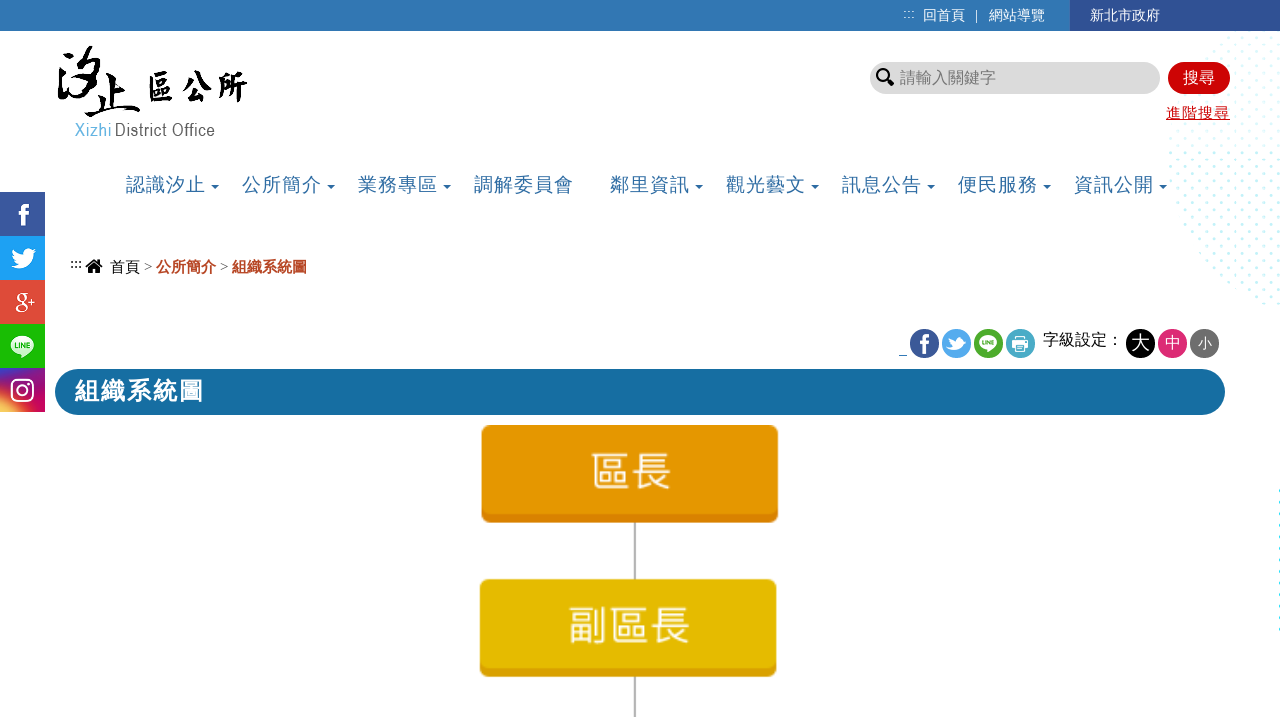

--- FILE ---
content_type: text/html; charset=utf-8
request_url: https://www.xizhi.ntpc.gov.tw/home.jsp?id=4e25ee16b8e85f36
body_size: 88062
content:









<!DOCTYPE html>
<!-- saved from url=(0040)http://v3.bootcss.com/examples/carousel/ -->
<html lang="zh-TW">
<head>
  <meta http-equiv="Content-Type" content="text/html; charset=UTF-8">
  <meta charset="utf-8">
  <meta http-equiv="X-UA-Compatible" content="IE=edge">
  <meta name="viewport" content="width=device-width, initial-scale=1">
  <title>&#x7d44;&#x7e54;&#x7cfb;&#x7d71;&#x5716;-新北市汐止區公所</title>
  <meta property="og:title" content="&#x7d44;&#x7e54;&#x7cfb;&#x7d71;&#x5716;" />

  <!-- 分類檢索 -->
  










<meta name="DC.Title" content="&#x7d44;&#x7e54;&#x7cfb;&#x7d71;&#x5716;">
	<meta name="DC.Creator" content="&#x6c50;&#x6b62;&#x5340;&#x516c;&#x6240;">
	<meta name="DC.Subject" content="&#x7d44;&#x7e54;&#x7cfb;&#x7d71;&#x5716;">
	<meta name="DC.Description" content="&#x7d44;&#x7e54;&#x7cfb;&#x7d71;&#x5716;">
	<meta name="DC.Publisher" content="&#x6c50;&#x6b62;&#x5340;&#x516c;&#x6240;">
	<meta name="DC.Contributor" content="">
	<meta name="DC.Date" content="2020-11-14 15&#x3a;09&#x3a;31.0">
	<meta name="DC.Type" content="&#x6587;&#x5b57;">
	<meta name="DC.Format" content="">
	<meta name="DC.Identifier" content="2.16.886.101.90026.2">
	<meta name="DC.Relation" content="">
	<meta name="DC.Source" content="">
	<meta name="DC.Language" content="&#x4e2d;&#x6587;">
	<meta name="DC.coverage" content="">
	<meta name="DC.Rights" content="&#x6c50;&#x6b62;&#x5340;&#x516c;&#x6240;">
	<meta name="Category.Theme" content="900">
	<meta name="Category.Cake" content="I00">
	<meta name="Category.Service" content="I00">
	<meta name="keywords" content="&#x6c50;&#x6b62;&#x5340;&#x516c;&#x6240;">

	
  

<link rel="shortcut icon" href="https://www.imc.ntpc.gov.tw/ntpc.ico" />
<!-- Bootstrap core CSS -->
<link href="js/bootstrap-3.3.5-dist/css/bootstrap.css" rel="stylesheet" type="text/css">
<!-- CSS -->
<link href="css/reset.css" rel="stylesheet" type="text/css">
<link href="css/style.css?d=20 Nov 2025 05:10:29 GMT" rel="stylesheet" type="text/css">
<link href="css/style_rwd.css?d=20 Nov 2025 05:10:29 GMT" rel="stylesheet" type="text/css">
<link href="css/animate.min.css?d=20 Nov 2025 05:10:29 GMT" rel="stylesheet" type="text/css">
	<link href="css/template.css?d=20 Nov 2025 05:10:29 GMT" rel="stylesheet" type="text/css">
<!--MENU-->
<link href="css/menu.css" rel="stylesheet" type="text/css">
<!--icon-->
<link href="js/font-awesome-4.7.0/css/font-awesome.css" rel="stylesheet">
<!--slick-->
<link rel="stylesheet" type="text/css" href="js/slick-1.6.0/slick/slick.css">
<link rel="stylesheet" type="text/css" href="js/slick-1.6.0/slick/slick-theme.css">
<!--fat-->
<link rel="stylesheet" href="js/jquery-ui-1.11.4/jquery-ui-1.11.4/themes/base/all.css">
<!--圖片自動高度-->
<link href="css/equal_height.css" rel="stylesheet" type="text/css">
<!--側邊隱藏-->
<link rel="stylesheet" type="text/css" href="js/slide out the hidden menu/css/component.css" />
<!-- SmartMenus jQuery Bootstrap Addon CSS -->
<link href="js/smartmenus-1.0.0/addons/bootstrap/jquery.smartmenus.bootstrap.css" rel="stylesheet">
<script>
  (function(i,s,o,g,r,a,m){i['GoogleAnalyticsObject']=r;i[r]=i[r]||function(){
  (i[r].q=i[r].q||[]).push(arguments)},i[r].l=1*new Date();a=s.createElement(o),
  m=s.getElementsByTagName(o)[0];a.async=1;a.src=g;m.parentNode.insertBefore(a,m)
  })(window,document,'script','//www.google-analytics.com/analytics.js','ga');

  ga('create', 'UA-54738936-1', 'ntpc.gov.tw');
  ga('send', 'pageview');
</script>
<script async src="https://www.googletagmanager.com/gtag/js?id=G-E7YDT0VL5J"></script>
<script>
    window.dataLayer = window.dataLayer || [];
    function gtag(){dataLayer.push(arguments);}
    gtag('js', new Date());
    gtag('config', 'G-E7YDT0VL5J');
</script>
</head>
<body class="home">
  <div class="bg">
	<div class="into"><a href="#contentdata" tabindex="1" title="進入內容區塊" accesskey="C" class="accesskey" title="中央內容區塊">進入內容區塊</a></div>
	<!----------上方資訊----------> 
	
  <div class="top" id="top">
	<div class="center center-block">
      <div class="toplink"><a href="#" accesskey="u" class="accesskey" title="上方選單連結區">:::</a> <a href="index.jsp" title="回首頁">回首頁</a> | <a href="home.jsp?id=4d3574c6b0b14630" title="網站導覽">網站導覽</a><a class="newtaipei" href="https://www.ntpc.gov.tw" target="_blank" rel="noopener noreferrer" title="新北市政府(另開新視窗)">新北市政府</a></div>
      <h1 class="logo" title="新北市汐止區公所">
        <a href="index.jsp" title="新北市汐止區公所">
    	
          	<img src="/uploaddowndoc?file=autosite/202012241602590.png&filedisplay=logo.png&flag=pic" alt="新北市汐止區公所">
    		
        </a>
      </h1>
      <script id="scriptOut">
      function easySearch1() {
			document.googlesearch1.submit();
	  }
	  
	  </script>
      <div class="top_search">
        <div class="search">
          <form  id="cse-search-box1" action="https://www.google.com/cse" name="googlesearch1" target="_blank">
             <input type="hidden" name="cx" value="007112114283017009826:nbd6wuits2w" />
              <label for="q" style="display:none;">
                請輸入關鍵字
              </label>
			  <input type="text" value="" name="q" id="q" placeholder="請輸入關鍵字">
              <input name="" type="button" value="搜尋" onclick="easySearch1()"  onkeypress="">
              
          	  <noscript>您的瀏覽器不支援JavaScript功能，若網頁功能無法正常使用時，請開啟瀏覽器JavaScript狀態</noscript>  
          	  </form>
        </div>
		
        <div class="ad_search">
          <div class="hot">
			
          </div>
          <span class="adv"> 	<a href="https://www.google.com.tw/advanced_search?hl=zh-TW&amp;as_sitesearch=null"  target="_blank" rel="noopener noreferrer" title="進階搜尋(另開新視窗)">進階搜尋</a></span>
        </div>
      </div>
      <!--災害警示-->
      <div class="disaster"> 
        <script type="text/javascript" src="https://alerts.ncdr.nat.gov.tw/temp/StaticFiles/Immediately/CapInfoNormal_65_300250.js"></script>
        <div id="warning_box">
          <div id="capInfo300250_Normal_65">&nbsp;</div>
        </div>
      </div>
      <!--災害警示--> 
    </div>
  </div>
	<!----------主選單---------->
		
<div class="menu_box">
  <div class="navbar navbar-default" role="navigation">
	<div class="navbar-header">
	  <button type="button" class="navbar-toggle" data-toggle="collapse" data-target=".navbar-collapse"> <span class="sr-only">Toggle navigation</span> <span class="icon-bar"></span> <span class="icon-bar"></span> <span class="icon-bar"></span> </button>
	</div>

	 
	<div class="navbar-collapse collapse"> 
	   <div class="toplink"><nav><a href="#" accesskey="u" class="accesskey" title="上方資訊">:::</a>&nbsp;<a href="home.jsp?id=4d3574c6b0b14630">網站導覽</a>&nbsp;<a href="index.jsp">回首頁</a>&nbsp;<a href="https://www.ntpc.gov.tw" target="_blank" title="回新北市政府(另開視窗)">回新北市政府</a></nav></div>
	  <!-------------搜尋-------------->
	 
	  <div class="search_box"><form  id="cse-search-box" action="https://www.google.com/cse" name="googlesearch" target="_blank">
<input type="hidden" name="cx" value="007112114283017009826:nbd6wuits2w" />
		<p class="subtitle"><label for="q" >請輸入關鍵字搜尋</label></p>
		<div class="keyin">
		  <input name="q" id="q" type="text" placeholder="請輸入關鍵字" >
		  <input name="搜尋" type="button" value="搜尋" onclick="easySearch()"  onkeypress="#">
		</div>
	</form>
	  </div>
	  <ul class="nav navbar-nav">
		
				<li><a href="#" onclick="javascript:checkwindow('c94a1cc307126238', 'D', 'home.jsp&#x3f;id&#x3d;c94a1cc307126238') " onkeydown="javascript:checkwindow('c94a1cc307126238', 'D', 'home.jsp&#x3f;id&#x3d;c94a1cc307126238') "   title="&#x8a8d;&#x8b58;&#x6c50;&#x6b62;" ><p>&#x8a8d;&#x8b58;&#x6c50;&#x6b62;</p></a>
				
					<span class="caret"></span>
					<ul  class="dropdown-menu">
					
							<li><a href="home.jsp&#x3f;id&#x3d;8c4540120c916d8b" onclick="javascript:read('8c4540120c916d8b')" onkeypress="javascript:read('8c4540120c916d8b')" title="&#x884c;&#x653f;&#x5340;&#x57df;&#x5716;" target="_self">&#x884c;&#x653f;&#x5340;&#x57df;&#x5716;</a>
							
						</li>
						
							<li><a href="home.jsp&#x3f;id&#x3d;69aaea7a71818a80" onclick="javascript:read('69aaea7a71818a80')" onkeypress="javascript:read('69aaea7a71818a80')" title="&#x5730;&#x7406;&#x74b0;&#x5883;" target="_self">&#x5730;&#x7406;&#x74b0;&#x5883;</a>
							
						</li>
						
							<li><a href="home.jsp&#x3f;id&#x3d;9a82909484ee3b60" onclick="javascript:read('9a82909484ee3b60')" onkeypress="javascript:read('9a82909484ee3b60')" title="&#x6b77;&#x53f2;&#x6cbf;&#x9769;" target="_self">&#x6b77;&#x53f2;&#x6cbf;&#x9769;</a>
							
							<span class="caret"></span>
							<ul class="dropdown-menu">
							
									<li><a href="home.jsp&#x3f;id&#x3d;e32fc9bbd6f35420"  onclick="javascript:read('e32fc9bbd6f35420')" onkeypress="javascript:read('e32fc9bbd6f35420')" title="&#x6c50;&#x6b62;&#x6b77;&#x53f2;" target="_self">&#x6c50;&#x6b62;&#x6b77;&#x53f2;</a></li>
									
									<li><a href="home.jsp&#x3f;id&#x3d;b53646fbee8d8864"  onclick="javascript:read('b53646fbee8d8864')" onkeypress="javascript:read('b53646fbee8d8864')" title="&#x6c50;&#x6b62;&#x767c;&#x5c55;&#x53f2;" target="_self">&#x6c50;&#x6b62;&#x767c;&#x5c55;&#x53f2;</a></li>
									
									<li><a href="home.jsp&#x3f;id&#x3d;72d11405ac902ac4"  onclick="javascript:read('72d11405ac902ac4')" onkeypress="javascript:read('72d11405ac902ac4')" title="&#x6c50;&#x6b62;&#x707d;&#x5bb3;&#x53f2;" target="_self">&#x6c50;&#x6b62;&#x707d;&#x5bb3;&#x53f2;</a></li>
									
									<li><a href="home.jsp&#x3f;id&#x3d;aa967983e02a861f"  onclick="javascript:read('aa967983e02a861f')" onkeypress="javascript:read('aa967983e02a861f')" title="&#x5730;&#x65b9;&#x4eba;&#x7269;&#x8a8c;" target="_self">&#x5730;&#x65b9;&#x4eba;&#x7269;&#x8a8c;</a></li>
									
									<li><a href="home.jsp&#x3f;id&#x3d;8b767bd17dc29316"  onclick="javascript:read('8b767bd17dc29316')" onkeypress="javascript:read('8b767bd17dc29316')" title="&#x8336;&#x8449;&#x53f2;" target="_self">&#x8336;&#x8449;&#x53f2;</a></li>
									
									<li class="end"><a href="home.jsp&#x3f;id&#x3d;6fed0da13b535525"  onclick="javascript:read('6fed0da13b535525')" onkeypress="javascript:read('6fed0da13b535525')" title="&#x7926;&#x696d;&#x53f2;" target="_self">&#x7926;&#x696d;&#x53f2;</a></li>
									
							</ul>
							
						</li>
						
							<li><a href="home.jsp&#x3f;id&#x3d;e15df33d3d93728f" onclick="javascript:read('e15df33d3d93728f')" onkeypress="javascript:read('e15df33d3d93728f')" title="&#x53e4;&#x8e5f;&#x8001;&#x6a39;" target="_self">&#x53e4;&#x8e5f;&#x8001;&#x6a39;</a>
							
							<span class="caret"></span>
							<ul class="dropdown-menu">
							
									<li><a href="home.jsp&#x3f;id&#x3d;4941bfa3d64b3bfd"  onclick="javascript:read('4941bfa3d64b3bfd')" onkeypress="javascript:read('4941bfa3d64b3bfd')" title="&#x53e4;&#x539d;" target="_self">&#x53e4;&#x539d;</a></li>
									
									<li class="end"><a href="home.jsp&#x3f;id&#x3d;0c69de209c17e5c4"  onclick="javascript:read('0c69de209c17e5c4')" onkeypress="javascript:read('0c69de209c17e5c4')" title="&#x8001;&#x6a39;" target="_self">&#x8001;&#x6a39;</a></li>
									
							</ul>
							
						</li>
						
							<li><a href="home.jsp&#x3f;id&#x3d;4fae2e3470ce3aca" onclick="javascript:read('4fae2e3470ce3aca')" onkeypress="javascript:read('4fae2e3470ce3aca')" title="&#x6587;&#x6559;&#x6982;&#x6cc1;" target="_self">&#x6587;&#x6559;&#x6982;&#x6cc1;</a>
							
						</li>
						
							<li  class="end"><a href="home.jsp&#x3f;id&#x3d;f06672ba2aadbd3c" title="&#x7d93;&#x6fdf;&#x8207;&#x5efa;&#x8a2d;" onclick="javascript:read('f06672ba2aadbd3c')" onkeypress="javascript:read('f06672ba2aadbd3c')" target="_self">&#x7d93;&#x6fdf;&#x8207;&#x5efa;&#x8a2d;</a>
							
							<span class="caret"></span>
							<ul class="dropdown-menu">
							
									<li><a href="home.jsp&#x3f;id&#x3d;d807b8f840c41169"  onclick="javascript:read('d807b8f840c41169')" onkeypress="javascript:read('d807b8f840c41169')" title="&#x6c50;&#x6b62;&#x5927;&#x7d93;&#x8cbf;&#x5712;&#x5340;" target="_self">&#x6c50;&#x6b62;&#x5927;&#x7d93;&#x8cbf;&#x5712;&#x5340;</a></li>
									
									<li><a href="home.jsp&#x3f;id&#x3d;b2dfefc09cf046f2"  onclick="javascript:read('b2dfefc09cf046f2')" onkeypress="javascript:read('b2dfefc09cf046f2')" title="&#x516c;&#x5171;&#x5de5;&#x7a0b;" target="_self">&#x516c;&#x5171;&#x5de5;&#x7a0b;</a></li>
									
									<li><a href="home.jsp&#x3f;id&#x3d;0e5a1b2e43639bf0"  onclick="javascript:read('0e5a1b2e43639bf0')" onkeypress="javascript:read('0e5a1b2e43639bf0')" title="&#x5e02;&#x5834;&#x53ca;&#x591c;&#x5e02;" target="_self">&#x5e02;&#x5834;&#x53ca;&#x591c;&#x5e02;</a></li>
									
									<li><a href="home.jsp&#x3f;id&#x3d;761cdedbee8b6318"  onclick="javascript:read('761cdedbee8b6318')" onkeypress="javascript:read('761cdedbee8b6318')" title="&#x516c;&#x5712;&#x7da0;&#x5e36;" target="_self">&#x516c;&#x5712;&#x7da0;&#x5e36;</a></li>
									
									<li class="end"><a href="home.jsp&#x3f;id&#x3d;4448a69be9753ff4"  onclick="javascript:read('4448a69be9753ff4')" onkeypress="javascript:read('4448a69be9753ff4')" title="&#x6d3b;&#x52d5;&#x4e2d;&#x5fc3;" target="_self">&#x6d3b;&#x52d5;&#x4e2d;&#x5fc3;</a></li>
									
							</ul>
							
						</li>
						
					</ul>
					
				</li>
				
				<li><a href="#" onclick="javascript:checkwindow('5afc03e40d8c7154', 'D', 'home.jsp&#x3f;id&#x3d;5afc03e40d8c7154') " onkeydown="javascript:checkwindow('5afc03e40d8c7154', 'D', 'home.jsp&#x3f;id&#x3d;5afc03e40d8c7154') "   title="&#x516c;&#x6240;&#x7c21;&#x4ecb;" ><p>&#x516c;&#x6240;&#x7c21;&#x4ecb;</p></a>
				
					<span class="caret"></span>
					<ul  class="dropdown-menu">
					
							<li><a href="home.jsp&#x3f;id&#x3d;6428140bf7da48aa" onclick="javascript:read('6428140bf7da48aa')" onkeypress="javascript:read('6428140bf7da48aa')" title="&#x5340;&#x9577;&#x5c08;&#x6b04;" target="_self">&#x5340;&#x9577;&#x5c08;&#x6b04;</a>
							
						</li>
						
							<li><a href="home.jsp&#x3f;id&#x3d;e0f628ad936f6de3" onclick="javascript:read('e0f628ad936f6de3')" onkeypress="javascript:read('e0f628ad936f6de3')" title="&#x516c;&#x6240;&#x5730;&#x5716;" target="_self">&#x516c;&#x6240;&#x5730;&#x5716;</a>
							
						</li>
						
							<li><a href="home.jsp&#x3f;id&#x3d;af4f5c98e2488b5d" onclick="javascript:read('af4f5c98e2488b5d')" onkeypress="javascript:read('af4f5c98e2488b5d')" title="&#x55ae;&#x4f4d;&#x901a;&#x8a0a;" target="_self">&#x55ae;&#x4f4d;&#x901a;&#x8a0a;</a>
							
						</li>
						
							<li><a href="home.jsp&#x3f;id&#x3d;eb99d34af4f4ff80" onclick="javascript:read('eb99d34af4f4ff80')" onkeypress="javascript:read('eb99d34af4f4ff80')" title="&#x6a13;&#x5c64;&#x7c21;&#x4ecb;" target="_self">&#x6a13;&#x5c64;&#x7c21;&#x4ecb;</a>
							
						</li>
						
							<li><a href="home.jsp&#x3f;id&#x3d;ca11f6fbd52e6cd5" onclick="javascript:read('ca11f6fbd52e6cd5')" onkeypress="javascript:read('ca11f6fbd52e6cd5')" title="&#x5404;&#x8ab2;&#x5ba4;&#x57f7;&#x638c;" target="_self">&#x5404;&#x8ab2;&#x5ba4;&#x57f7;&#x638c;</a>
							
						</li>
						
							<li  class="end"><a href="home.jsp&#x3f;id&#x3d;4e25ee16b8e85f36" title="&#x7d44;&#x7e54;&#x7cfb;&#x7d71;&#x5716;" onclick="javascript:read('4e25ee16b8e85f36')" onkeypress="javascript:read('4e25ee16b8e85f36')" target="_self">&#x7d44;&#x7e54;&#x7cfb;&#x7d71;&#x5716;</a>
							
						</li>
						
					</ul>
					
				</li>
				
				<li><a href="#" onclick="javascript:checkwindow('8776589f27d974f8', 'D', 'home.jsp&#x3f;id&#x3d;8776589f27d974f8') " onkeydown="javascript:checkwindow('8776589f27d974f8', 'D', 'home.jsp&#x3f;id&#x3d;8776589f27d974f8') "   title="&#x696d;&#x52d9;&#x5c08;&#x5340;" ><p>&#x696d;&#x52d9;&#x5c08;&#x5340;</p></a>
				
					<span class="caret"></span>
					<ul  class="dropdown-menu">
					
							<li><a href="home.jsp&#x3f;id&#x3d;703cd03eb5e556a0" onclick="javascript:read('703cd03eb5e556a0')" onkeypress="javascript:read('703cd03eb5e556a0')" title="&#x6c11;&#x653f;&#x8ab2;" target="_self">&#x6c11;&#x653f;&#x8ab2;</a>
							
							<span class="caret"></span>
							<ul class="dropdown-menu">
							
									<li><a href="home.jsp&#x3f;id&#x3d;36678cac09f774f3"  onclick="javascript:read('36678cac09f774f3')" onkeypress="javascript:read('36678cac09f774f3')" title="&#x570b;&#x6c11;&#x6559;&#x80b2;" target="_self">&#x570b;&#x6c11;&#x6559;&#x80b2;</a></li>
									
									<li><a href="home.jsp&#x3f;id&#x3d;af6b347895e3de2c"  onclick="javascript:read('af6b347895e3de2c')" onkeypress="javascript:read('af6b347895e3de2c')" title="&#x5893;&#x653f;&#x5c08;&#x5340;" target="_self">&#x5893;&#x653f;&#x5c08;&#x5340;</a></li>
									
									<li><a href="home.jsp&#x3f;id&#x3d;19985c6f908a8bb3"  onclick="javascript:read('19985c6f908a8bb3')" onkeypress="javascript:read('19985c6f908a8bb3')" title="&#x539f;&#x4f4f;&#x6c11;&#x5c08;&#x5340;" target="_self">&#x539f;&#x4f4f;&#x6c11;&#x5c08;&#x5340;</a></li>
									
									<li><a href="home.jsp&#x3f;id&#x3d;ce44096e0f12fec9"  onclick="javascript:read('ce44096e0f12fec9')" onkeypress="javascript:read('ce44096e0f12fec9')" title="&#x6d3b;&#x52d5;&#x4e2d;&#x5fc3;&#x79df;&#x501f;" target="_self">&#x6d3b;&#x52d5;&#x4e2d;&#x5fc3;&#x79df;&#x501f;</a></li>
									
									<li class="end"><a href="home.jsp&#x3f;id&#x3d;45f19ec62af5557f"  onclick="javascript:read('45f19ec62af5557f')" onkeypress="javascript:read('45f19ec62af5557f')" title="&#x8015;&#x5730;&#x4e09;&#x4e03;&#x4e94;&#x5c08;&#x5340;" target="_self">&#x8015;&#x5730;&#x4e09;&#x4e03;&#x4e94;&#x5c08;&#x5340;</a></li>
									
							</ul>
							
						</li>
						
							<li><a href="home.jsp&#x3f;id&#x3d;edb3530183e1532c" onclick="javascript:read('edb3530183e1532c')" onkeypress="javascript:read('edb3530183e1532c')" title="&#x793e;&#x6703;&#x4eba;&#x6587;&#x8ab2;" target="_self">&#x793e;&#x6703;&#x4eba;&#x6587;&#x8ab2;</a>
							
							<span class="caret"></span>
							<ul class="dropdown-menu">
							
									<li><a href="home.jsp&#x3f;id&#x3d;adbb16502b55a98a"  onclick="javascript:read('adbb16502b55a98a')" onkeypress="javascript:read('adbb16502b55a98a')" title="&#x76f8;&#x95dc;&#x696d;&#x52d9;&#x9023;&#x7d50;" target="_self">&#x76f8;&#x95dc;&#x696d;&#x52d9;&#x9023;&#x7d50;</a></li>
									
									<li class="end"><a href="home.jsp&#x3f;id&#x3d;554fc298d2f50600"  onclick="javascript:read('554fc298d2f50600')" onkeypress="javascript:read('554fc298d2f50600')" title="&#x65b0;&#x5317;&#x5e02;&#x793e;&#x6703;&#x798f;&#x5229;&#x670d;&#x52d9;" target="_self">&#x65b0;&#x5317;&#x5e02;&#x793e;&#x6703;&#x798f;&#x5229;&#x670d;&#x52d9;</a></li>
									
							</ul>
							
						</li>
						
							<li><a href="home.jsp&#x3f;id&#x3d;4bb46f3916aa92d4" onclick="javascript:read('4bb46f3916aa92d4')" onkeypress="javascript:read('4bb46f3916aa92d4')" title="&#x5de5;&#x52d9;&#x8ab2;" target="_self">&#x5de5;&#x52d9;&#x8ab2;</a>
							
							<span class="caret"></span>
							<ul class="dropdown-menu">
							
									<li><a href="home.jsp&#x3f;id&#x3d;1163650f96e90679"  onclick="javascript:read('1163650f96e90679')" onkeypress="javascript:read('1163650f96e90679')" title="&#x516c;&#x5bd3;&#x5927;&#x5ec8;&#x76f8;&#x95dc;" target="_self">&#x516c;&#x5bd3;&#x5927;&#x5ec8;&#x76f8;&#x95dc;</a></li>
									
									<li><a href="home.jsp&#x3f;id&#x3d;2838c99ae3b46b5f"  onclick="javascript:read('2838c99ae3b46b5f')" onkeypress="javascript:read('2838c99ae3b46b5f')" title="&#x5176;&#x4ed6;&#x8868;&#x55ae;&#x7533;&#x8acb;" target="_self">&#x5176;&#x4ed6;&#x8868;&#x55ae;&#x7533;&#x8acb;</a></li>
									
									<li class="end"><a href="home.jsp&#x3f;id&#x3d;e837ee31c63180d3"  onclick="javascript:read('e837ee31c63180d3')" onkeypress="javascript:read('e837ee31c63180d3')" title="&#x5ee3;&#x544a;&#x6b04;&#x53ca;&#x5bae;&#x71c8;&#x65d7;&#x79df;&#x501f;" target="_self">&#x5ee3;&#x544a;&#x6b04;&#x53ca;&#x5bae;&#x71c8;&#x65d7;&#x79df;&#x501f;</a></li>
									
							</ul>
							
						</li>
						
							<li><a href="home.jsp&#x3f;id&#x3d;b0ad357ae42d3857" onclick="javascript:read('b0ad357ae42d3857')" onkeypress="javascript:read('b0ad357ae42d3857')" title="&#x7d93;&#x5efa;&#x8ab2;" target="_self">&#x7d93;&#x5efa;&#x8ab2;</a>
							
							<span class="caret"></span>
							<ul class="dropdown-menu">
							
									<li><a href="home.jsp&#x3f;id&#x3d;9fc8d54f24b47dc5"  onclick="javascript:read('9fc8d54f24b47dc5')" onkeypress="javascript:read('9fc8d54f24b47dc5')" title="&#x8fb2;&#x696d;&#x76f8;&#x95dc;&#x7533;&#x8acb;" target="_self">&#x8fb2;&#x696d;&#x76f8;&#x95dc;&#x7533;&#x8acb;</a></li>
									
									<li><a href="home.jsp&#x3f;id&#x3d;1ee324bfb5e44418"  onclick="javascript:read('1ee324bfb5e44418')" onkeypress="javascript:read('1ee324bfb5e44418')" title="&#x65b0;&#x5df4;&#x58eb;&#x6642;&#x523b;&#x8868;" target="_self">&#x65b0;&#x5df4;&#x58eb;&#x6642;&#x523b;&#x8868;</a></li>
									
									<li class="end"><a href="home.jsp&#x3f;id&#x3d;2d77083c299dfb04"  onclick="javascript:read('2d77083c299dfb04')" onkeypress="javascript:read('2d77083c299dfb04')" title="&#x5176;&#x4ed6;&#x8868;&#x55ae;&#x7533;&#x8acb;" target="_self">&#x5176;&#x4ed6;&#x8868;&#x55ae;&#x7533;&#x8acb;</a></li>
									
							</ul>
							
						</li>
						
							<li><a href="home.jsp&#x3f;id&#x3d;b6ef2e53ee690ce6" onclick="javascript:read('b6ef2e53ee690ce6')" onkeypress="javascript:read('b6ef2e53ee690ce6')" title="&#x5f79;&#x653f;&#x707d;&#x9632;&#x8ab2;" target="_self">&#x5f79;&#x653f;&#x707d;&#x9632;&#x8ab2;</a>
							
							<span class="caret"></span>
							<ul class="dropdown-menu">
							
									<li><a href="home.jsp&#x3f;id&#x3d;dc091b96445f789a"  onclick="javascript:read('0f6d355c91ac254b')" onkeypress="javascript:read('0f6d355c91ac254b')" title="&#x9632;&#x707d;&#x5c08;&#x5340;" target="_self">&#x9632;&#x707d;&#x5c08;&#x5340;</a></li>
									
									<li><a href="home.jsp&#x3f;id&#x3d;03cdabcc7e989310"  onclick="javascript:read('03cdabcc7e989310')" onkeypress="javascript:read('03cdabcc7e989310')" title="&#x5f79;&#x653f;&#x5c08;&#x5340;" target="_self">&#x5f79;&#x653f;&#x5c08;&#x5340;</a></li>
									
									<li class="end"><a href="https&#x3a;&#x2f;&#x2f;soldier.ntpc.gov.tw&#x2f;mt4110"  onclick="javascript:read('c8529e1525d82126')" onkeypress="javascript:read('c8529e1525d82126')" title="&#x5f79;&#x7537;&#x5927;&#x4ea8;online&#x28;&#x53e6;&#x958b;&#x8996;&#x7a97;&#x29;" target="_blank">&#x5f79;&#x7537;&#x5927;&#x4ea8;online</a></li>
									
							</ul>
							
						</li>
						
							<li><a href="home.jsp&#x3f;id&#x3d;c20ffc1064376a3a" onclick="javascript:read('c20ffc1064376a3a')" onkeypress="javascript:read('c20ffc1064376a3a')" title="&#x79d8;&#x66f8;&#x5ba4;" target="_self">&#x79d8;&#x66f8;&#x5ba4;</a>
							
							<span class="caret"></span>
							<ul class="dropdown-menu">
							
									<li><a href="home.jsp&#x3f;id&#x3d;21109602ff92db93"  onclick="javascript:read('21109602ff92db93')" onkeypress="javascript:read('21109602ff92db93')" title="&#x570b;&#x5bb6;&#x8ce0;&#x511f;" target="_self">&#x570b;&#x5bb6;&#x8ce0;&#x511f;</a></li>
									
									<li><a href="home.jsp&#x3f;id&#x3d;e081eb8c5e64ce7e"  onclick="javascript:read('e081eb8c5e64ce7e')" onkeypress="javascript:read('e081eb8c5e64ce7e')" title="&#x6c50;&#x6b62;&#x5340;&#x884c;&#x653f;&#x4e2d;&#x5fc3;&#x516c;&#x6709;&#x505c;&#x8eca;&#x5834;" target="_self">&#x6c50;&#x6b62;&#x5340;&#x884c;&#x653f;&#x4e2d;&#x5fc3;&#x516c;&#x6709;&#x505c;&#x8eca;&#x5834;</a></li>
									
									<li><a href="home.jsp&#x3f;id&#x3d;fc3450f721db03e1"  onclick="javascript:read('fc3450f721db03e1')" onkeypress="javascript:read('fc3450f721db03e1')" title="&#x5834;&#x5730;&#x79df;&#x501f;" target="_self">&#x5834;&#x5730;&#x79df;&#x501f;</a></li>
									
									<li><a href="home.jsp&#x3f;id&#x3d;b2ff21fbcb234003"  onclick="javascript:read('b2ff21fbcb234003')" onkeypress="javascript:read('b2ff21fbcb234003')" title="&#x85dd;&#x6587;&#x8d70;&#x5eca;&#x7533;&#x8acb;" target="_self">&#x85dd;&#x6587;&#x8d70;&#x5eca;&#x7533;&#x8acb;</a></li>
									
									<li><a href="home.jsp&#x3f;id&#x3d;c685a7696e64fe40"  onclick="javascript:read('c685a7696e64fe40')" onkeypress="javascript:read('c685a7696e64fe40')" title="&#x6a94;&#x6848;&#x61c9;&#x7528;&#x670d;&#x52d9;&#x5c08;&#x5340;" target="_self">&#x6a94;&#x6848;&#x61c9;&#x7528;&#x670d;&#x52d9;&#x5c08;&#x5340;</a></li>
									
									<li><a href="home.jsp&#x3f;id&#x3d;fa9e8e9a4951a136"  onclick="javascript:read('fa9e8e9a4951a136')" onkeypress="javascript:read('fa9e8e9a4951a136')" title="&#x5340;&#x9577;&#x8207;&#x6c11;&#x6709;&#x7d04;" target="_self">&#x5340;&#x9577;&#x8207;&#x6c11;&#x6709;&#x7d04;</a></li>
									
									<li class="end"><a href="home.jsp&#x3f;id&#x3d;a713809c1a298d74"  onclick="javascript:read('a713809c1a298d74')" onkeypress="javascript:read('a713809c1a298d74')" title="&#x5fd7;&#x5de5;&#x5c08;&#x5340;" target="_self">&#x5fd7;&#x5de5;&#x5c08;&#x5340;</a></li>
									
							</ul>
							
						</li>
						
							<li><a href="home.jsp&#x3f;id&#x3d;c5de478ccbdd4431" onclick="javascript:read('c5de478ccbdd4431')" onkeypress="javascript:read('c5de478ccbdd4431')" title="&#x4eba;&#x4e8b;&#x5ba4;" target="_self">&#x4eba;&#x4e8b;&#x5ba4;</a>
							
							<span class="caret"></span>
							<ul class="dropdown-menu">
							
									<li><a href="home.jsp&#x3f;id&#x3d;ba85df57eaf29096"  onclick="javascript:read('ba85df57eaf29096')" onkeypress="javascript:read('ba85df57eaf29096')" title="&#x5c08;&#x66f8;&#x95b1;&#x8b80;" target="_self">&#x5c08;&#x66f8;&#x95b1;&#x8b80;</a></li>
									
									<li><a href="home.jsp&#x3f;id&#x3d;b08725e885efdd54"  onclick="javascript:read('b08725e885efdd54')" onkeypress="javascript:read('b08725e885efdd54')" title="&#x54e1;&#x5de5;&#x5354;&#x52a9;&#x5c08;&#x5340;" target="_self">&#x54e1;&#x5de5;&#x5354;&#x52a9;&#x5c08;&#x5340;</a></li>
									
									<li><a href="home.jsp&#x3f;id&#x3d;bbf2545829bcdcbb"  onclick="javascript:read('bbf2545829bcdcbb')" onkeypress="javascript:read('bbf2545829bcdcbb')" title="&#x5176;&#x4ed6;&#x8868;&#x55ae;&#x7533;&#x8acb;" target="_self">&#x5176;&#x4ed6;&#x8868;&#x55ae;&#x7533;&#x8acb;</a></li>
									
									<li class="end"><a href="home.jsp&#x3f;id&#x3d;6b4f5eef9613bb09"  onclick="javascript:read('6b4f5eef9613bb09')" onkeypress="javascript:read('6b4f5eef9613bb09')" title="&#x516c;&#x52d9;&#x7db2;&#x7ad9;&#x9023;&#x7d50;" target="_self">&#x516c;&#x52d9;&#x7db2;&#x7ad9;&#x9023;&#x7d50;</a></li>
									
							</ul>
							
						</li>
						
							<li><a href="home.jsp&#x3f;id&#x3d;c575b7d69217fb91" onclick="javascript:read('c575b7d69217fb91')" onkeypress="javascript:read('c575b7d69217fb91')" title="&#x6703;&#x8a08;&#x5ba4;" target="_self">&#x6703;&#x8a08;&#x5ba4;</a>
							
							<span class="caret"></span>
							<ul class="dropdown-menu">
							
									<li><a href="home.jsp&#x3f;id&#x3d;ffb7a5546a4ef474"  onclick="javascript:read('ffb7a5546a4ef474')" onkeypress="javascript:read('ffb7a5546a4ef474')" title="&#x61c9;&#x7528;&#x7d71;&#x8a08;&#x5206;&#x6790;&#x5c08;&#x5340;" target="_self">&#x61c9;&#x7528;&#x7d71;&#x8a08;&#x5206;&#x6790;&#x5c08;&#x5340;</a></li>
									
									<li><a href="home.jsp&#x3f;id&#x3d;641fc56f05695c8d"  onclick="javascript:read('641fc56f05695c8d')" onkeypress="javascript:read('641fc56f05695c8d')" title="&#x6027;&#x5225;&#x7d71;&#x8a08;&#x5c08;&#x5340;" target="_self">&#x6027;&#x5225;&#x7d71;&#x8a08;&#x5c08;&#x5340;</a></li>
									
									<li><a href="home.jsp&#x3f;id&#x3d;6002ee7aa741d9a3"  onclick="javascript:read('6002ee7aa741d9a3')" onkeypress="javascript:read('6002ee7aa741d9a3')" title="&#x7d93;&#x8cbb;&#x5831;&#x652f;&#x5c08;&#x5340;" target="_self">&#x7d93;&#x8cbb;&#x5831;&#x652f;&#x5c08;&#x5340;</a></li>
									
									<li><a href="home.jsp&#x3f;id&#x3d;2b0baf69708768d0"  onclick="javascript:read('2b0baf69708768d0')" onkeypress="javascript:read('2b0baf69708768d0')" title="&#x5176;&#x4ed6;" target="_self">&#x5176;&#x4ed6;</a></li>
									
									<li class="end"><a href="home.jsp&#x3f;id&#x3d;70f53d1112a799c4"  onclick="javascript:read('70f53d1112a799c4')" onkeypress="javascript:read('70f53d1112a799c4')" title="&#x8996;&#x89ba;&#x5316;&#x4e92;&#x52d5;&#x5f0f;&#x5716;&#x5340;" target="_self">&#x8996;&#x89ba;&#x5316;&#x4e92;&#x52d5;&#x5f0f;&#x5716;&#x5340;</a></li>
									
							</ul>
							
						</li>
						
							<li  class="end"><a href="home.jsp&#x3f;id&#x3d;ae62173b3896f185" title="&#x653f;&#x98a8;&#x5ba4;" onclick="javascript:read('ae62173b3896f185')" onkeypress="javascript:read('ae62173b3896f185')" target="_self">&#x653f;&#x98a8;&#x5ba4;</a>
							
							<span class="caret"></span>
							<ul class="dropdown-menu">
							
									<li><a href="home.jsp&#x3f;id&#x3d;dc5b21213dfb17e5"  onclick="javascript:read('dc5b21213dfb17e5')" onkeypress="javascript:read('dc5b21213dfb17e5')" title="&#x653f;&#x98a8;&#x5712;&#x5730;" target="_self">&#x653f;&#x98a8;&#x5712;&#x5730;</a></li>
									
									<li><a href="home.jsp&#x3f;id&#x3d;f57762b740db24e7"  onclick="javascript:read('f57762b740db24e7')" onkeypress="javascript:read('f57762b740db24e7')" title="&#x6aa2;&#x8209;&#x8caa;&#x7006;" target="_self">&#x6aa2;&#x8209;&#x8caa;&#x7006;</a></li>
									
									<li class="end"><a href="https&#x3a;&#x2f;&#x2f;cfcmweb.cy.gov.tw&#x2f;cfcm_w&#x2f;"  onclick="javascript:read('9615710e2f9f8752')" onkeypress="javascript:read('9615710e2f9f8752')" title="&#x300c;&#x516c;&#x8077;&#x4eba;&#x54e1;&#x53ca;&#x95dc;&#x4fc2;&#x4eba;&#x8eab;&#x5206;&#x95dc;&#x4fc2;&#x516c;&#x958b;&#x53ca;&#x67e5;&#x8a62;&#x5e73;&#x81fa;&#x300d;&#x28;&#x53e6;&#x958b;&#x8996;&#x7a97;&#x29;" target="_blank">&#x300c;&#x516c;&#x8077;&#x4eba;&#x54e1;&#x53ca;&#x95dc;&#x4fc2;&#x4eba;&#x8eab;&#x5206;&#x95dc;&#x4fc2;&#x516c;&#x958b;&#x53ca;&#x67e5;&#x8a62;&#x5e73;&#x81fa;&#x300d;</a></li>
									
							</ul>
							
						</li>
						
					</ul>
					
				</li>
				
				<li><a href="home.jsp&#x3f;id&#x3d;5e731b67365eba88" onclick="javascript:checkwindow('5e731b67365eba88', 'D', 'home.jsp&#x3f;id&#x3d;5e731b67365eba88') " onkeydown="javascript:checkwindow('5e731b67365eba88', 'D', 'home.jsp&#x3f;id&#x3d;5e731b67365eba88') "   title="&#x8abf;&#x89e3;&#x59d4;&#x54e1;&#x6703;" ><p>&#x8abf;&#x89e3;&#x59d4;&#x54e1;&#x6703;</p></a>
				
				</li>
				
				<li><a href="#" onclick="javascript:checkwindow('3cea4f1df889351e', 'D', 'home.jsp&#x3f;id&#x3d;3cea4f1df889351e') " onkeydown="javascript:checkwindow('3cea4f1df889351e', 'D', 'home.jsp&#x3f;id&#x3d;3cea4f1df889351e') "   title="&#x9130;&#x91cc;&#x8cc7;&#x8a0a;" ><p>&#x9130;&#x91cc;&#x8cc7;&#x8a0a;</p></a>
				
					<span class="caret"></span>
					<ul  class="dropdown-menu">
					
							<li><a href="home.jsp&#x3f;id&#x3d;cde22cf69925c531" onclick="javascript:read('cde22cf69925c531')" onkeypress="javascript:read('cde22cf69925c531')" title="&#x91cc;&#x9577;&#x901a;&#x8a0a;&#x8868;" target="_self">&#x91cc;&#x9577;&#x901a;&#x8a0a;&#x8868;</a>
							
						</li>
						
							<li><a href="home.jsp&#x3f;id&#x3d;d1350b7a0bdca3ae" onclick="javascript:read('d1350b7a0bdca3ae')" onkeypress="javascript:read('d1350b7a0bdca3ae')" title="&#x5404;&#x9130;&#x91cc;&#x4ecb;&#x7d39;" target="_self">&#x5404;&#x9130;&#x91cc;&#x4ecb;&#x7d39;</a>
							
						</li>
						
							<li><a href="&#x2f;websitedowndoc&#x3f;file&#x3d;xizhi&#x2f;202511071010140.pdf&amp;filedisplay&#x3d;&#x25;E6&#x25;B1&#x25;90&#x25;E6&#x25;AD&#x25;A2&#x25;E5&#x25;8D&#x25;80&#x25;E9&#x25;84&#x25;B0&#x25;E9&#x25;95&#x25;B7&#x25;E5&#x25;90&#x25;8D&#x25;E5&#x25;86&#x25;8A&#x25;281141101&#x25;E6&#x25;9B&#x25;B4&#x25;E6&#x25;96&#x25;B0&#x25;29.pdf" onclick="javascript:read('96f17c1750c49c4b')" onkeypress="javascript:read('96f17c1750c49c4b')" title="&#x9130;&#x9577;&#x540d;&#x518a;&#x28;&#x4e0b;&#x8f09;&#x6c50;&#x6b62;&#x5340;&#x9130;&#x9577;&#x540d;&#x518a;&#x28;1141101&#x66f4;&#x65b0;&#x29;.pdf&#x29;" target="_self">&#x9130;&#x9577;&#x540d;&#x518a;</a>
							
						</li>
						
							<li><a href="home.jsp&#x3f;id&#x3d;16dd8c482c0d2291" onclick="javascript:read('16dd8c482c0d2291')" onkeypress="javascript:read('16dd8c482c0d2291')" title="&#x5404;&#x91cc;&#x6d3b;&#x52d5;&#x5c08;&#x5340;" target="_self">&#x5404;&#x91cc;&#x6d3b;&#x52d5;&#x5c08;&#x5340;</a>
							
						</li>
						
							<li  class="end"><a href="home.jsp&#x3f;id&#x3d;bbb4ef4979e71500" title="&#x91cc;&#x57fa;&#x5c64;&#x5de5;&#x4f5c;&#x7d93;&#x8cbb;&#x57f7;&#x884c;&#x60c5;&#x5f62;&#x5b63;&#x5831;&#x8868;" onclick="javascript:read('bbb4ef4979e71500')" onkeypress="javascript:read('bbb4ef4979e71500')" target="_self">&#x91cc;&#x57fa;&#x5c64;&#x5de5;&#x4f5c;&#x7d93;&#x8cbb;&#x57f7;&#x884c;&#x60c5;&#x5f62;&#x5b63;&#x5831;&#x8868;</a>
							
						</li>
						
					</ul>
					
				</li>
				
				<li><a href="#" onclick="javascript:checkwindow('539cf4c866b6c711', 'D', 'home.jsp&#x3f;id&#x3d;539cf4c866b6c711') " onkeydown="javascript:checkwindow('539cf4c866b6c711', 'D', 'home.jsp&#x3f;id&#x3d;539cf4c866b6c711') "   title="&#x89c0;&#x5149;&#x85dd;&#x6587;" ><p>&#x89c0;&#x5149;&#x85dd;&#x6587;</p></a>
				
					<span class="caret"></span>
					<ul  class="dropdown-menu">
					
							<li><a href="home.jsp&#x3f;id&#x3d;b4cafbf11e0d8c3b" onclick="javascript:read('b4cafbf11e0d8c3b')" onkeypress="javascript:read('b4cafbf11e0d8c3b')" title="&#x6c50;&#x6b62;&#x900d;&#x9059;&#x904a;" target="_self">&#x6c50;&#x6b62;&#x900d;&#x9059;&#x904a;</a>
							
						</li>
						
							<li><a href="home.jsp&#x3f;id&#x3d;32fb7896c7e72ec1" onclick="javascript:read('32fb7896c7e72ec1')" onkeypress="javascript:read('32fb7896c7e72ec1')" title="&#x89c0;&#x5149;&#x8def;&#x7dda;&#x5716;" target="_self">&#x89c0;&#x5149;&#x8def;&#x7dda;&#x5716;</a>
							
						</li>
						
							<li><a href="home.jsp&#x3f;id&#x3d;b7fc60457a0ec35a" onclick="javascript:read('b7fc60457a0ec35a')" onkeypress="javascript:read('b7fc60457a0ec35a')" title="&#x82b1;&#x5b63;" target="_self">&#x82b1;&#x5b63;</a>
							
						</li>
						
							<li><a href="home.jsp&#x3f;id&#x3d;468e7f1294d86c36" onclick="javascript:read('468e7f1294d86c36')" onkeypress="javascript:read('468e7f1294d86c36')" title="&#x5c71;&#x5cb3;" target="_self">&#x5c71;&#x5cb3;</a>
							
						</li>
						
							<li><a href="home.jsp&#x3f;id&#x3d;6e839fa87fcdccb0" onclick="javascript:read('6e839fa87fcdccb0')" onkeypress="javascript:read('6e839fa87fcdccb0')" title="&#x5b97;&#x6559;" target="_self">&#x5b97;&#x6559;</a>
							
							<span class="caret"></span>
							<ul class="dropdown-menu">
							
									<li><a href="home.jsp&#x3f;id&#x3d;d974860923cf5c2f"  onclick="javascript:read('d974860923cf5c2f')" onkeypress="javascript:read('d974860923cf5c2f')" title="&#x6fdf;&#x5fb7;&#x5bae;" target="_self">&#x6fdf;&#x5fb7;&#x5bae;</a></li>
									
									<li><a href="home.jsp&#x3f;id&#x3d;5eed5cacfa562ac6"  onclick="javascript:read('5eed5cacfa562ac6')" onkeypress="javascript:read('5eed5cacfa562ac6')" title="&#x8ca1;&#x5718;&#x6cd5;&#x4eba;&#x65b0;&#x5317;&#x5e02;&#x62f1;&#x5317;&#x6bbf;" target="_self">&#x8ca1;&#x5718;&#x6cd5;&#x4eba;&#x65b0;&#x5317;&#x5e02;&#x62f1;&#x5317;&#x6bbf;</a></li>
									
									<li><a href="home.jsp&#x3f;id&#x3d;ca807903881df82f"  onclick="javascript:read('ca807903881df82f')" onkeypress="javascript:read('ca807903881df82f')" title="&#x5fe0;&#x9806;&#x5edf;" target="_self">&#x5fe0;&#x9806;&#x5edf;</a></li>
									
									<li><a href="home.jsp&#x3f;id&#x3d;3dd334a77c88bfd6"  onclick="javascript:read('3dd334a77c88bfd6')" onkeypress="javascript:read('3dd334a77c88bfd6')" title="&#x5929;&#x79c0;&#x5bae;" target="_self">&#x5929;&#x79c0;&#x5bae;</a></li>
									
									<li><a href="home.jsp&#x3f;id&#x3d;f63b498d6f5fb095"  onclick="javascript:read('f63b498d6f5fb095')" onkeypress="javascript:read('f63b498d6f5fb095')" title="&#x8056;&#x5fb7;&#x5bae;" target="_self">&#x8056;&#x5fb7;&#x5bae;</a></li>
									
									<li><a href="home.jsp&#x3f;id&#x3d;82e8f53161cfa767"  onclick="javascript:read('82e8f53161cfa767')" onkeypress="javascript:read('82e8f53161cfa767')" title="&#x5f4c;&#x52d2;&#x5c71;&#x5929;&#x9053;&#x6e05;&#x4fee;&#x9662;" target="_self">&#x5f4c;&#x52d2;&#x5c71;&#x5929;&#x9053;&#x6e05;&#x4fee;&#x9662;</a></li>
									
									<li><a href="home.jsp&#x3f;id&#x3d;897270f30b0615ed"  onclick="javascript:read('897270f30b0615ed')" onkeypress="javascript:read('897270f30b0615ed')" title="&#x79c0;&#x5cf0;&#x5c71;&#x975c;&#x4fee;&#x79aa;&#x9662;" target="_self">&#x79c0;&#x5cf0;&#x5c71;&#x975c;&#x4fee;&#x79aa;&#x9662;</a></li>
									
									<li><a href="home.jsp&#x3f;id&#x3d;a3963ff8f2bdad5c"  onclick="javascript:read('a3963ff8f2bdad5c')" onkeypress="javascript:read('a3963ff8f2bdad5c')" title="&#x91d1;&#x9f8d;&#x5c71;&#x5317;&#x5cf0;&#x5bfa;" target="_self">&#x91d1;&#x9f8d;&#x5c71;&#x5317;&#x5cf0;&#x5bfa;</a></li>
									
									<li class="end"><a href="home.jsp&#x3f;id&#x3d;c0cbee352a0a4170"  onclick="javascript:read('c0cbee352a0a4170')" onkeypress="javascript:read('c0cbee352a0a4170')" title="&#x6148;&#x822a;&#x7d00;&#x5ff5;&#x5802;" target="_self">&#x6148;&#x822a;&#x7d00;&#x5ff5;&#x5802;</a></li>
									
							</ul>
							
						</li>
						
							<li><a href="home.jsp&#x3f;id&#x3d;a7cde3442475718f" onclick="javascript:read('a7cde3442475718f')" onkeypress="javascript:read('a7cde3442475718f')" title="&#x7f8e;&#x98df;" target="_self">&#x7f8e;&#x98df;</a>
							
						</li>
						
							<li><a href="home.jsp&#x3f;id&#x3d;a48066c1cac2af75" onclick="javascript:read('a48066c1cac2af75')" onkeypress="javascript:read('a48066c1cac2af75')" title="&#x4ea4;&#x901a;" target="_self">&#x4ea4;&#x901a;</a>
							
							<span class="caret"></span>
							<ul class="dropdown-menu">
							
									<li><a href="home.jsp&#x3f;id&#x3d;1ee324bfb5e44418"  onclick="javascript:read('609b8db59eab22f7')" onkeypress="javascript:read('609b8db59eab22f7')" title="&#x65b0;&#x5df4;&#x58eb;" target="_self">&#x65b0;&#x5df4;&#x58eb;</a></li>
									
									<li><a href="https&#x3a;&#x2f;&#x2f;www.youbike.com.tw&#x2f;region&#x2f;ntpc&#x2f;stations&#x2f;"  onclick="javascript:read('6918f79d690935a2')" onkeypress="javascript:read('6918f79d690935a2')" title="&#x65b0;&#x5317;&#x5e02;Ubike&#x28;&#x53e6;&#x958b;&#x8996;&#x7a97;&#x29;" target="_blank">&#x65b0;&#x5317;&#x5e02;Ubike</a></li>
									
									<li><a href="https&#x3a;&#x2f;&#x2f;ebus.gov.taipei&#x2f;"  onclick="javascript:read('83a06160854808fb')" onkeypress="javascript:read('83a06160854808fb')" title="&#x516c;&#x8eca;&#x28;&#x53e6;&#x958b;&#x8996;&#x7a97;&#x29;" target="_blank">&#x516c;&#x8eca;</a></li>
									
									<li><a href="home.jsp&#x3f;id&#x3d;8118a50d7404306b"  onclick="javascript:read('8118a50d7404306b')" onkeypress="javascript:read('8118a50d7404306b')" title="&#x706b;&#x8eca;" target="_self">&#x706b;&#x8eca;</a></li>
									
									<li class="end"><a href="home.jsp&#x3f;id&#x3d;dec5a2b78aef6c85"  onclick="javascript:read('dec5a2b78aef6c85')" onkeypress="javascript:read('dec5a2b78aef6c85')" title="&#x570b;&#x9053;" target="_self">&#x570b;&#x9053;</a></li>
									
							</ul>
							
						</li>
						
							<li  class="end"><a href="home.jsp&#x3f;id&#x3d;a1e0933bbe178d2b" title="&#x6587;&#x5316;&#x6afb;&#x82b1;&#x5b63;" onclick="javascript:read('a1e0933bbe178d2b')" onkeypress="javascript:read('a1e0933bbe178d2b')" target="_self">&#x6587;&#x5316;&#x6afb;&#x82b1;&#x5b63;</a>
							
						</li>
						
					</ul>
					
				</li>
				
				<li><a href="#" onclick="javascript:checkwindow('84166b62799c28aa', 'D', 'home.jsp&#x3f;id&#x3d;84166b62799c28aa') " onkeydown="javascript:checkwindow('84166b62799c28aa', 'D', 'home.jsp&#x3f;id&#x3d;84166b62799c28aa') "   title="&#x8a0a;&#x606f;&#x516c;&#x544a;" ><p>&#x8a0a;&#x606f;&#x516c;&#x544a;</p></a>
				
					<span class="caret"></span>
					<ul  class="dropdown-menu">
					
							<li><a href="home.jsp&#x3f;id&#x3d;a6af86d2ea26b816" onclick="javascript:read('a6af86d2ea26b816')" onkeypress="javascript:read('a6af86d2ea26b816')" title="&#x6700;&#x65b0;&#x6d88;&#x606f;" target="_self">&#x6700;&#x65b0;&#x6d88;&#x606f;</a>
							
						</li>
						
							<li><a href="home.jsp&#x3f;id&#x3d;1d71ab340c6496cb" onclick="javascript:read('1d71ab340c6496cb')" onkeypress="javascript:read('1d71ab340c6496cb')" title="&#x516c;&#x544a;" target="_self">&#x516c;&#x544a;</a>
							
						</li>
						
							<li  class="end"><a href="home.jsp&#x3f;id&#x3d;4a0a45cf0cff5d6f" title="&#x5fb5;&#x624d;&#x8cc7;&#x8a0a;" onclick="javascript:read('4a0a45cf0cff5d6f')" onkeypress="javascript:read('4a0a45cf0cff5d6f')" target="_self">&#x5fb5;&#x624d;&#x8cc7;&#x8a0a;</a>
							
						</li>
						
					</ul>
					
				</li>
				
				<li><a href="#" onclick="javascript:checkwindow('3d145d2a095e211d', 'D', 'home.jsp&#x3f;id&#x3d;3d145d2a095e211d') " onkeydown="javascript:checkwindow('3d145d2a095e211d', 'D', 'home.jsp&#x3f;id&#x3d;3d145d2a095e211d') "   title="&#x4fbf;&#x6c11;&#x670d;&#x52d9;" ><p>&#x4fbf;&#x6c11;&#x670d;&#x52d9;</p></a>
				
					<span class="caret"></span>
					<ul  class="dropdown-menu">
					
							<li><a href="home.jsp&#x3f;id&#x3d;dc091b96445f789a" onclick="javascript:read('dc091b96445f789a')" onkeypress="javascript:read('dc091b96445f789a')" title="&#x9632;&#x707d;&#x5c08;&#x5340;" target="_self">&#x9632;&#x707d;&#x5c08;&#x5340;</a>
							
							<span class="caret"></span>
							<ul class="dropdown-menu">
							
									<li><a href="home.jsp&#x3f;id&#x3d;1ff6a7f00d6c498f"  onclick="javascript:read('1ff6a7f00d6c498f')" onkeypress="javascript:read('1ff6a7f00d6c498f')" title="&#x9632;&#x707d;&#x5ba3;&#x5c0e;" target="_self">&#x9632;&#x707d;&#x5ba3;&#x5c0e;</a></li>
									
									<li><a href="home.jsp&#x3f;id&#x3d;dfbe44de0173fda1"  onclick="javascript:read('dfbe44de0173fda1')" onkeypress="javascript:read('dfbe44de0173fda1')" title="&#x7dca;&#x6025;&#x907f;&#x96e3;&#x8cc7;&#x8a0a;" target="_self">&#x7dca;&#x6025;&#x907f;&#x96e3;&#x8cc7;&#x8a0a;</a></li>
									
									<li><a href="home.jsp&#x3f;id&#x3d;9539ce925ac3028d"  onclick="javascript:read('9539ce925ac3028d')" onkeypress="javascript:read('9539ce925ac3028d')" title="&#x76f8;&#x95dc;&#x707d;&#x5bb3;&#x9632;&#x6551;&#x7db2;&#x7ad9;&#x9023;&#x7d50;" target="_self">&#x76f8;&#x95dc;&#x707d;&#x5bb3;&#x9632;&#x6551;&#x7db2;&#x7ad9;&#x9023;&#x7d50;</a></li>
									
									<li><a href="home.jsp&#x3f;id&#x3d;eea19fd944b593f6"  onclick="javascript:read('eea19fd944b593f6')" onkeypress="javascript:read('eea19fd944b593f6')" title="&#x8f44;&#x5340;&#x6a5f;&#x95dc;&#x901a;&#x8a0a;&#x9023;&#x7d50;" target="_self">&#x8f44;&#x5340;&#x6a5f;&#x95dc;&#x901a;&#x8a0a;&#x9023;&#x7d50;</a></li>
									
									<li><a href="home.jsp&#x3f;id&#x3d;2b519b334822681d"  onclick="javascript:read('2b519b334822681d')" onkeypress="javascript:read('2b519b334822681d')" title="&#x9632;&#x707d;&#x793e;&#x5340;&#x63a8;&#x52d5;" target="_self">&#x9632;&#x707d;&#x793e;&#x5340;&#x63a8;&#x52d5;</a></li>
									
									<li><a href="home.jsp&#x3f;id&#x3d;2abb71766f9764ee"  onclick="javascript:read('2abb71766f9764ee')" onkeypress="javascript:read('2abb71766f9764ee')" title="&#x5176;&#x4ed6;" target="_self">&#x5176;&#x4ed6;</a></li>
									
									<li><a href="home.jsp&#x3f;id&#x3d;a4b1ba096c8bf104"  onclick="javascript:read('a4b1ba096c8bf104')" onkeypress="javascript:read('a4b1ba096c8bf104')" title="&#x707d;&#x5bb3;&#x61c9;&#x8b8a;&#x4e2d;&#x5fc3;&#x76f8;&#x95dc;&#x8cc7;&#x8a0a;" target="_self">&#x707d;&#x5bb3;&#x61c9;&#x8b8a;&#x4e2d;&#x5fc3;&#x76f8;&#x95dc;&#x8cc7;&#x8a0a;</a></li>
									
									<li class="end"><a href="home.jsp&#x3f;id&#x3d;626b55e7122050f7"  onclick="javascript:read('626b55e7122050f7')" onkeypress="javascript:read('626b55e7122050f7')" title="&#x707d;&#x5bb3;&#x9632;&#x6551;&#x76f8;&#x95dc;&#x8a08;&#x756b;&#x53ca;&#x6cd5;&#x898f;" target="_self">&#x707d;&#x5bb3;&#x9632;&#x6551;&#x76f8;&#x95dc;&#x8a08;&#x756b;&#x53ca;&#x6cd5;&#x898f;</a></li>
									
							</ul>
							
						</li>
						
							<li><a href="home.jsp&#x3f;id&#x3d;626af223ebf5e02a" onclick="javascript:read('626af223ebf5e02a')" onkeypress="javascript:read('626af223ebf5e02a')" title="&#x6027;&#x5225;&#x4e3b;&#x6d41;&#x5316;&#x5c08;&#x5340;" target="_self">&#x6027;&#x5225;&#x4e3b;&#x6d41;&#x5316;&#x5c08;&#x5340;</a>
							
							<span class="caret"></span>
							<ul class="dropdown-menu">
							
									<li><a href="home.jsp&#x3f;id&#x3d;a1889b4d7b31ee0e"  onclick="javascript:read('a1889b4d7b31ee0e')" onkeypress="javascript:read('a1889b4d7b31ee0e')" title="&#x6027;&#x5225;&#x4e3b;&#x6d41;&#x5316;&#x5be6;&#x65bd;&#x8a08;&#x756b;" target="_self">&#x6027;&#x5225;&#x4e3b;&#x6d41;&#x5316;&#x5be6;&#x65bd;&#x8a08;&#x756b;</a></li>
									
									<li><a href="home.jsp&#x3f;id&#x3d;f5d3d613d00fede2"  onclick="javascript:read('f5d3d613d00fede2')" onkeypress="javascript:read('f5d3d613d00fede2')" title="&#x6027;&#x5225;&#x5e73;&#x7b49;&#x610f;&#x8b58;&#x57f9;&#x529b;" target="_self">&#x6027;&#x5225;&#x5e73;&#x7b49;&#x610f;&#x8b58;&#x57f9;&#x529b;</a></li>
									
									<li><a href="home.jsp&#x3f;id&#x3d;9508c28441f2b240"  onclick="javascript:read('9508c28441f2b240')" onkeypress="javascript:read('9508c28441f2b240')" title="&#x6027;&#x5e73;&#x53ca;CEDAW&#x5ba3;&#x5c0e;" target="_self">&#x6027;&#x5e73;&#x53ca;CEDAW&#x5ba3;&#x5c0e;</a></li>
									
									<li><a href="home.jsp&#x3f;id&#x3d;641fc56f05695c8d"  onclick="javascript:read('dce5091510898f35')" onkeypress="javascript:read('dce5091510898f35')" title="&#x6027;&#x5225;&#x7d71;&#x8a08;&#x5c08;&#x5340;" target="_self">&#x6027;&#x5225;&#x7d71;&#x8a08;&#x5c08;&#x5340;</a></li>
									
									<li><a href="home.jsp&#x3f;id&#x3d;bd3ac04bd17eafde"  onclick="javascript:read('bd3ac04bd17eafde')" onkeypress="javascript:read('bd3ac04bd17eafde')" title="&#x6027;&#x5225;&#x5e73;&#x7b49;&#x5c08;&#x6848;&#x5c0f;&#x7d44;" target="_self">&#x6027;&#x5225;&#x5e73;&#x7b49;&#x5c08;&#x6848;&#x5c0f;&#x7d44;</a></li>
									
									<li class="end"><a href="home.jsp&#x3f;id&#x3d;293645b402fcfb2e"  onclick="javascript:read('293645b402fcfb2e')" onkeypress="javascript:read('293645b402fcfb2e')" title="&#x5176;&#x4ed6;" target="_self">&#x5176;&#x4ed6;</a></li>
									
							</ul>
							
						</li>
						
							<li><a href="https&#x3a;&#x2f;&#x2f;lkk.ntpc.gov.tw&#x2f;index.jsp" onclick="javascript:read('1134fe51b6042872')" onkeypress="javascript:read('1134fe51b6042872')" title="&#x9280;&#x9aee;&#x65cf;&#x5c08;&#x5340;&#x28;&#x53e6;&#x958b;&#x8996;&#x7a97;&#x29;" target="_blank">&#x9280;&#x9aee;&#x65cf;&#x5c08;&#x5340;</a>
							
						</li>
						
							<li><a href="home.jsp&#x3f;id&#x3d;2e55600974d3b4ad" onclick="javascript:read('2e55600974d3b4ad')" onkeypress="javascript:read('2e55600974d3b4ad')" title="&#x76f8;&#x95dc;&#x9023;&#x7d50;" target="_self">&#x76f8;&#x95dc;&#x9023;&#x7d50;</a>
							
						</li>
						
							<li><a href="home.jsp&#x3f;id&#x3d;ba26c54729af2d35" onclick="javascript:read('ba26c54729af2d35')" onkeypress="javascript:read('ba26c54729af2d35')" title="&#x5340;&#x653f;&#x5efa;&#x8a2d;&#x6210;&#x679c;&#x5831;&#x5c0e;&#x5c08;&#x5340;" target="_self">&#x5340;&#x653f;&#x5efa;&#x8a2d;&#x6210;&#x679c;&#x5831;&#x5c0e;&#x5c08;&#x5340;</a>
							
						</li>
						
							<li  class="end"><a href="home.jsp&#x3f;id&#x3d;c8fca816ba301f00" title="&#x9632;&#x75ab;&#x5c08;&#x5340;" onclick="javascript:read('c8fca816ba301f00')" onkeypress="javascript:read('c8fca816ba301f00')" target="_self">&#x9632;&#x75ab;&#x5c08;&#x5340;</a>
							
						</li>
						
					</ul>
					
				</li>
				
				<li><a href="#" onclick="javascript:checkwindow('502f4edfb925e407', 'D', 'home.jsp&#x3f;id&#x3d;502f4edfb925e407') " onkeydown="javascript:checkwindow('502f4edfb925e407', 'D', 'home.jsp&#x3f;id&#x3d;502f4edfb925e407') "   title="&#x8cc7;&#x8a0a;&#x516c;&#x958b;" ><p>&#x8cc7;&#x8a0a;&#x516c;&#x958b;</p></a>
				
					<span class="caret"></span>
					<ul  class="dropdown-menu">
					
							<li><a href="home.jsp&#x3f;id&#x3d;7a1349e63d64203d" onclick="javascript:read('7a1349e63d64203d')" onkeypress="javascript:read('7a1349e63d64203d')" title="&#x5e73;&#x8861;&#x8868;" target="_self">&#x5e73;&#x8861;&#x8868;</a>
							
						</li>
						
							<li><a href="home.jsp&#x3f;id&#x3d;ba581a6bc3e2061d" onclick="javascript:read('ba581a6bc3e2061d')" onkeypress="javascript:read('ba581a6bc3e2061d')" title="&#x6c50;&#x6b62;&#x5340;&#x9810;&#x544a;&#x7d71;&#x8a08;&#x8cc7;&#x6599;&#x767c;&#x5e03;&#x6642;&#x9593;&#x8868;&#x28;&#x67e5;&#x8a62;&#x516c;&#x52d9;&#x7d71;&#x8a08;&#x8cc7;&#x6599;&#x29;" target="_self">&#x6c50;&#x6b62;&#x5340;&#x9810;&#x544a;&#x7d71;&#x8a08;&#x8cc7;&#x6599;&#x767c;&#x5e03;&#x6642;&#x9593;&#x8868;&#x28;&#x67e5;&#x8a62;&#x516c;&#x52d9;&#x7d71;&#x8a08;&#x8cc7;&#x6599;&#x29;</a>
							
						</li>
						
							<li><a href="home.jsp&#x3f;id&#x3d;76bf808ecc7045dd" onclick="javascript:read('76bf808ecc7045dd')" onkeypress="javascript:read('76bf808ecc7045dd')" title="&#x6b72;&#x5165;&#x7d2f;&#x8a08;&#x8868;" target="_self">&#x6b72;&#x5165;&#x7d2f;&#x8a08;&#x8868;</a>
							
						</li>
						
							<li><a href="home.jsp&#x3f;id&#x3d;9ad2c0dd26193d9f" onclick="javascript:read('9ad2c0dd26193d9f')" onkeypress="javascript:read('9ad2c0dd26193d9f')" title="&#x7d93;&#x8cbb;&#x985e;&#x7d2f;&#x8a08;&#x8868;" target="_self">&#x7d93;&#x8cbb;&#x985e;&#x7d2f;&#x8a08;&#x8868;</a>
							
						</li>
						
							<li><a href="home.jsp&#x3f;id&#x3d;54fa46e9e522dde4" onclick="javascript:read('54fa46e9e522dde4')" onkeypress="javascript:read('54fa46e9e522dde4')" title="&#x55ae;&#x4f4d;&#x6c7a;&#x7b97;" target="_self">&#x55ae;&#x4f4d;&#x6c7a;&#x7b97;</a>
							
						</li>
						
							<li><a href="home.jsp&#x3f;id&#x3d;c3d5681a5f8d9d3a" onclick="javascript:read('c3d5681a5f8d9d3a')" onkeypress="javascript:read('c3d5681a5f8d9d3a')" title="&#x55ae;&#x4f4d;&#x9810;&#x7b97;" target="_self">&#x55ae;&#x4f4d;&#x9810;&#x7b97;</a>
							
						</li>
						
							<li><a href="home.jsp&#x3f;id&#x3d;a0e5ccc7aae84da3" onclick="javascript:read('a0e5ccc7aae84da3')" onkeypress="javascript:read('a0e5ccc7aae84da3')" title="&#x5340;&#x653f;&#x7d71;&#x8a08;&#x5e74;&#x5831;" target="_self">&#x5340;&#x653f;&#x7d71;&#x8a08;&#x5e74;&#x5831;</a>
							
						</li>
						
							<li><a href="home.jsp&#x3f;id&#x3d;8e8fae82acb70a32" onclick="javascript:read('8e8fae82acb70a32')" onkeypress="javascript:read('8e8fae82acb70a32')" title="&#x65b0;&#x5317;&#x5e02;&#x6c50;&#x6b62;&#x5340;&#x516c;&#x6240;&#x653f;&#x7b56;&#x53ca;&#x696d;&#x52d9;&#x5ba3;&#x5c0e;&#x57f7;&#x884c;&#x60c5;&#x5f62;&#x67e5;&#x8a62;&#x5e73;&#x53f0;" target="_self">&#x65b0;&#x5317;&#x5e02;&#x6c50;&#x6b62;&#x5340;&#x516c;&#x6240;&#x653f;&#x7b56;&#x53ca;&#x696d;&#x52d9;&#x5ba3;&#x5c0e;&#x57f7;&#x884c;&#x60c5;&#x5f62;&#x67e5;&#x8a62;&#x5e73;&#x53f0;</a>
							
						</li>
						
							<li><a href="home.jsp&#x3f;id&#x3d;619301c2ae7faf8e" onclick="javascript:read('619301c2ae7faf8e')" onkeypress="javascript:read('619301c2ae7faf8e')" title="&#x53f0;&#x96fb;&#x516c;&#x53f8;&#x5354;&#x52a9;&#x91d1;&#x57f7;&#x884c;&#x7d50;&#x7b97;&#x660e;&#x7d30;&#x8868;" target="_self">&#x53f0;&#x96fb;&#x516c;&#x53f8;&#x5354;&#x52a9;&#x91d1;&#x57f7;&#x884c;&#x7d50;&#x7b97;&#x660e;&#x7d30;&#x8868;</a>
							
						</li>
						
							<li  class="end"><a href="home.jsp&#x3f;id&#x3d;6e14036e9ac8f477" title="&#x6c11;&#x9593;&#x6350;&#x6b3e;&#x6536;&#x652f;&#x53ca;&#x4f7f;&#x7528;&#x60c5;&#x5f62;&#x4e00;&#x89bd;&#x8868;" onclick="javascript:read('6e14036e9ac8f477')" onkeypress="javascript:read('6e14036e9ac8f477')" target="_self">&#x6c11;&#x9593;&#x6350;&#x6b3e;&#x6536;&#x652f;&#x53ca;&#x4f7f;&#x7528;&#x60c5;&#x5f62;&#x4e00;&#x89bd;&#x8868;</a>
							
						</li>
						
					</ul>
					
				</li>
				
	  </ul>
	  		<noscript>『您的瀏覽器不支援JavaScript功能，若網頁功能無法正常使用時，請開啟瀏覽器JavaScript狀態』</noscript>
	</div>
  </div>
</div>
			
  
  <script id="scriptOut">
  function checkwindow(muid, type, url) {
    var oEvent = window.event;
	var viewport_width = $(window).width();
	
	if(oEvent.keyCode == 13){
		if (type == "U"){
			read(muid);
		} else if (viewport_width >= 1000) {
			read(muid);
			window.location.href = url;
		} else if (viewport_width < 1000 && type == "D") {
			read(muid);
		}  else {
			read(muid);
			window.location.href = url;
		}
	}
  }
  function easySearch() {
		document.googlesearch.submit();
	}
  //點閱率(Menu)
  function read(menuid,menutable) {
	  $.ajax({
		  url: "ap/updatenumber_menu.jsp",
		  type: "POST",
		  data: "menuid=" + menuid 
	  });
  }	 
  </script>
  
	<div class="container">
	  <div class="row center clearfix">         
		<!-------------內容------------>  
		
	  <div class="bread">
        <a href="#" accesskey="C" class="accesskey" title="內容區" id="contentdata" name="contentdata">:::</a>
        <i class="fa fa-home" aria-hidden="true"></i>
        <a href="index.jsp" title="首頁">首頁</a>  
		
		        				 > <a href="home.jsp?id=5afc03e40d8c7154" title="公所簡介"><span class="this">公所簡介</span></a>
		        			
		        				 > <a href="home.jsp?id=4e25ee16b8e85f36" title="組織系統圖"><span class="this">組織系統圖</span></a>
		        			 
		</div>      
	    <div id="pagecontent" class="content medium">
		  
		  <script type="text/javascript">
		    // 使用者字型大小
		    function createCookie(name, value, days) {
		        if (days) {
		            var date = new Date();
		            date.setTime(date.getTime() + (days * 24 * 60 * 60 * 1000));
		            var expires = "; expires=" + date.toGMTString();
		        }
		        else expires = "";
		        document.cookie = name + "=" + value + expires + "; path=/";
		    }
		    function readCookie(name) {
		        var nameEQ = name + "=";
		        var ca = document.cookie.split(';');
		        for (var i = 0; i < ca.length; i++) {
		            var c = ca[i];
		            while (c.charAt(0) == ' ')
		                c = c.substring(1, c.length);
		            if (c.indexOf(nameEQ) == 0)
		                return c.substring(nameEQ.length, c.length);
		        }
		        return null;
		    }
		    function SetFont(size) {
				document.getElementById("pagecontent").style.fontSize = size;
		        createCookie('fontsize', size, 30);
		    }
		    function LoadFont() {
		        var fontsize;
		        if (readCookie('fontsize') == null) {
		            createCookie('fontsize', 'medium', 30);
		            fontsize = 'medium';
		        } else {
		            fontsize = readCookie('fontsize');
		        }
		        SetFont(fontsize);
		    }
		    function openprint() {
	
    	window.open("print.html");
    }
		  </script>
		  <div class="plug">
			<ul>
			  <span class="group">
                <li title="skip" class="skip"><a href="#contentdata" title="略過分享">_</a></li>
                <li title="FACEBOOK" class="fb"><a href="http://www.facebook.com/sharer.php?u=https%3A%2F%2Fwww.xizhi.ntpc.gov.tw%2Fhome.jsp%3Fid%3D4e25ee16b8e85f36" title="張貼至「Facebook」(開啟新視窗)" target="_blank" rel="noopener noreferrer">FB</a></li>
                <li title="Twitter" class="twitter"><a href="https://twitter.com/intent/tweet?original_referer=https%3A%2F%2Fsofree.cc%2Fline-share-button%2F&ref_src=twsrc%5Etfw&text=%E7%B5%84%E7%B9%94%E7%B3%BB%E7%B5%B1%E5%9C%96&tw_p=tweetbutton&url=https%3A%2F%2Fwww.xizhi.ntpc.gov.tw%2Fhome.jsp%3Fid%3D4e25ee16b8e85f36"  title="張貼至「Twitter」(開啟新視窗)" target="_blank" rel="noopener noreferrer">Twitter</a></li>
                <li title="line" class="line"><a href="http://line.naver.jp/R/msg/text/?https%3A%2F%2Fwww.xizhi.ntpc.gov.tw%2Fhome.jsp%3Fid%3D4e25ee16b8e85f36&title=%E7%B5%84%E7%B9%94%E7%B3%BB%E7%B5%B1%E5%9C%96" title="張貼至「Twitter」(開啟新視窗)" target="_blank" rel="noopener noreferrer">line</a></li>
                <li title="友善列印" class="print"><a href="javascript:openprint()" title="友善列印(開啟新視窗)"  rel="noopener noreferrer">友善列印</a></li>
			  </span>
			  <span class="set group">
                <li class="size">字級設定：</li>
                <li title="大字" class="word l"><a href="javascript:SetFont('large');">大</a></li>
                <li title="一般" class="word m"><a href="javascript:SetFont('medium');">中</a></li>
                <li title="小字" class="word s"><a href="javascript:SetFont('small');">小</a></li>
                <li><noscript>您的瀏覽器似乎不支援JavaScript語法，但沒關係，這裡的JavaScript語法並不會影響到內容的陳述，如需要選擇字級大小，IE6請利用鍵盤按住ALT鍵 + V → X → (G)最大(L)較大(M)中(S)較小(A)小，來選擇適合您的文字大小，而IE7或Firefox瀏覽器則可利用鍵盤 Ctrl + (+)放大 (-)縮小來改變字型大小。 </noscript></li>
			  </span>
			</ul>
		  </div>
	      
		  <h2 class="title">&#x7d44;&#x7e54;&#x7cfb;&#x7d71;&#x5716;</h2>
		  <div class="ap" id="home_content">
			
						



	
<style>
#printdata ol, #printdata ul, #printdata li {
    list-style: inherit;
	margin-left:20px;
}
</style>

	<link href="css/ap.css" rel="stylesheet" type="text/css">
	<img alt="組織系統圖" src="/userfiles/3140600/images/%E6%96%B0%E5%8C%97%E5%B8%82%E6%94%BF%E5%BA%9C%E6%B1%90%E6%AD%A2%E5%8D%80%E5%85%AC%E6%89%80%E7%B5%84%E7%B9%94%E6%9E%B6%E6%A7%8B%E5%9C%96.png" style="width: 100%;" />
<div class="main-a_03"><br />
組織架構為區長、副區長、主任秘書、調解委員會、里辦公處以及9個科室<br />
科室分別為民政課、役政災防課、社會人文課、工務課、經建課、秘書室、會計室、人事室、政風室</div>

	<div class="visitors">
	  






<div class="note">
  <ul>
	
				<li><span><i class="fa fa-eye" aria-hidden="true"></i>瀏覽人次：</span>5248 人</li>
		      	
			<li><span><i class="fa fa-calendar" aria-hidden="true"></i>更新日期：</span>2023-05-16</li>
	      	
  </ul>
</div>
	</div>
	
						
        	<script>LoadFont();</script>
		  </div>
		</div>        
		<!-------------內容end------------> 
	  </div>    
	</div>
  
	<!----------FATFOOT---------->
	

  <div class="fat_box clearfix" id="sitemap">
    <div class="center">
      <div id="accordion" class="fat">
        <div><span class="close">點選收合</span></div>
        <div class="equal-height-thumbnail">
       	
				<ul>
            	  <li class="title"><a href="home.jsp?id=c94a1cc307126238" onclick="javascript:read('c94a1cc307126238','xizhiChineseMenu')" 
            	  		onkeypress="javascript:read('c94a1cc307126238','xizhiChineseMenu')" title="認識汐止" 
            	  			target="_self" rel="">認識汐止</a></li>
					
            				<li><a href="home.jsp?id=8c4540120c916d8b" onclick="javascript:read('8c4540120c916d8b','xizhiChineseMenu')" 
            					onkeypress="javascript:read('8c4540120c916d8b','xizhiChineseMenu')" title="行政區域圖" 
            						target="_self" rel="">行政區域圖</a></li>
    			      		
            				<li><a href="home.jsp?id=69aaea7a71818a80" onclick="javascript:read('69aaea7a71818a80','xizhiChineseMenu')" 
            					onkeypress="javascript:read('69aaea7a71818a80','xizhiChineseMenu')" title="地理環境" 
            						target="_self" rel="">地理環境</a></li>
    			      		
            				<li><a href="home.jsp?id=9a82909484ee3b60" onclick="javascript:read('9a82909484ee3b60','xizhiChineseMenu')" 
            					onkeypress="javascript:read('9a82909484ee3b60','xizhiChineseMenu')" title="歷史沿革" 
            						target="_self" rel="">歷史沿革</a></li>
    			      		
            				<li><a href="home.jsp?id=e15df33d3d93728f" onclick="javascript:read('e15df33d3d93728f','xizhiChineseMenu')" 
            					onkeypress="javascript:read('e15df33d3d93728f','xizhiChineseMenu')" title="古蹟老樹" 
            						target="_self" rel="">古蹟老樹</a></li>
    			      		
            				<li><a href="home.jsp?id=4fae2e3470ce3aca" onclick="javascript:read('4fae2e3470ce3aca','xizhiChineseMenu')" 
            					onkeypress="javascript:read('4fae2e3470ce3aca','xizhiChineseMenu')" title="文教概況" 
            						target="_self" rel="">文教概況</a></li>
    			      		
            				<li><a href="home.jsp?id=f06672ba2aadbd3c" onclick="javascript:read('f06672ba2aadbd3c','xizhiChineseMenu')" 
            					onkeypress="javascript:read('f06672ba2aadbd3c','xizhiChineseMenu')" title="經濟與建設" 
            						target="_self" rel="">經濟與建設</a></li>
    			      		
				</ul>
    		  	
				<ul>
            	  <li class="title"><a href="home.jsp?id=5afc03e40d8c7154" onclick="javascript:read('5afc03e40d8c7154','xizhiChineseMenu')" 
            	  		onkeypress="javascript:read('5afc03e40d8c7154','xizhiChineseMenu')" title="公所簡介" 
            	  			target="_self" rel="">公所簡介</a></li>
					
            				<li><a href="home.jsp?id=6428140bf7da48aa" onclick="javascript:read('6428140bf7da48aa','xizhiChineseMenu')" 
            					onkeypress="javascript:read('6428140bf7da48aa','xizhiChineseMenu')" title="區長專欄" 
            						target="_self" rel="">區長專欄</a></li>
    			      		
            				<li><a href="home.jsp?id=e0f628ad936f6de3" onclick="javascript:read('e0f628ad936f6de3','xizhiChineseMenu')" 
            					onkeypress="javascript:read('e0f628ad936f6de3','xizhiChineseMenu')" title="公所地圖" 
            						target="_self" rel="">公所地圖</a></li>
    			      		
            				<li><a href="home.jsp?id=af4f5c98e2488b5d" onclick="javascript:read('af4f5c98e2488b5d','xizhiChineseMenu')" 
            					onkeypress="javascript:read('af4f5c98e2488b5d','xizhiChineseMenu')" title="單位通訊" 
            						target="_self" rel="">單位通訊</a></li>
    			      		
            				<li><a href="home.jsp?id=eb99d34af4f4ff80" onclick="javascript:read('eb99d34af4f4ff80','xizhiChineseMenu')" 
            					onkeypress="javascript:read('eb99d34af4f4ff80','xizhiChineseMenu')" title="樓層簡介" 
            						target="_self" rel="">樓層簡介</a></li>
    			      		
            				<li><a href="home.jsp?id=ca11f6fbd52e6cd5" onclick="javascript:read('ca11f6fbd52e6cd5','xizhiChineseMenu')" 
            					onkeypress="javascript:read('ca11f6fbd52e6cd5','xizhiChineseMenu')" title="各課室執掌" 
            						target="_self" rel="">各課室執掌</a></li>
    			      		
            				<li><a href="home.jsp?id=4e25ee16b8e85f36" onclick="javascript:read('4e25ee16b8e85f36','xizhiChineseMenu')" 
            					onkeypress="javascript:read('4e25ee16b8e85f36','xizhiChineseMenu')" title="組織系統圖" 
            						target="_self" rel="">組織系統圖</a></li>
    			      		
				</ul>
    		  	
				<ul>
            	  <li class="title"><a href="home.jsp?id=8776589f27d974f8" onclick="javascript:read('8776589f27d974f8','xizhiChineseMenu')" 
            	  		onkeypress="javascript:read('8776589f27d974f8','xizhiChineseMenu')" title="業務專區" 
            	  			target="_self" rel="">業務專區</a></li>
					
            				<li><a href="home.jsp?id=703cd03eb5e556a0" onclick="javascript:read('703cd03eb5e556a0','xizhiChineseMenu')" 
            					onkeypress="javascript:read('703cd03eb5e556a0','xizhiChineseMenu')" title="民政課" 
            						target="_self" rel="">民政課</a></li>
    			      		
            				<li><a href="home.jsp?id=edb3530183e1532c" onclick="javascript:read('edb3530183e1532c','xizhiChineseMenu')" 
            					onkeypress="javascript:read('edb3530183e1532c','xizhiChineseMenu')" title="社會人文課" 
            						target="_self" rel="">社會人文課</a></li>
    			      		
            				<li><a href="home.jsp?id=4bb46f3916aa92d4" onclick="javascript:read('4bb46f3916aa92d4','xizhiChineseMenu')" 
            					onkeypress="javascript:read('4bb46f3916aa92d4','xizhiChineseMenu')" title="工務課" 
            						target="_self" rel="">工務課</a></li>
    			      		
            				<li><a href="home.jsp?id=b0ad357ae42d3857" onclick="javascript:read('b0ad357ae42d3857','xizhiChineseMenu')" 
            					onkeypress="javascript:read('b0ad357ae42d3857','xizhiChineseMenu')" title="經建課" 
            						target="_self" rel="">經建課</a></li>
    			      		
            				<li><a href="home.jsp?id=b6ef2e53ee690ce6" onclick="javascript:read('b6ef2e53ee690ce6','xizhiChineseMenu')" 
            					onkeypress="javascript:read('b6ef2e53ee690ce6','xizhiChineseMenu')" title="役政災防課" 
            						target="_self" rel="">役政災防課</a></li>
    			      		
            				<li><a href="home.jsp?id=c20ffc1064376a3a" onclick="javascript:read('c20ffc1064376a3a','xizhiChineseMenu')" 
            					onkeypress="javascript:read('c20ffc1064376a3a','xizhiChineseMenu')" title="秘書室" 
            						target="_self" rel="">秘書室</a></li>
    			      		
            				<li><a href="home.jsp?id=c5de478ccbdd4431" onclick="javascript:read('c5de478ccbdd4431','xizhiChineseMenu')" 
            					onkeypress="javascript:read('c5de478ccbdd4431','xizhiChineseMenu')" title="人事室" 
            						target="_self" rel="">人事室</a></li>
    			      		
            				<li><a href="home.jsp?id=c575b7d69217fb91" onclick="javascript:read('c575b7d69217fb91','xizhiChineseMenu')" 
            					onkeypress="javascript:read('c575b7d69217fb91','xizhiChineseMenu')" title="會計室" 
            						target="_self" rel="">會計室</a></li>
    			      		
            				<li><a href="home.jsp?id=ae62173b3896f185" onclick="javascript:read('ae62173b3896f185','xizhiChineseMenu')" 
            					onkeypress="javascript:read('ae62173b3896f185','xizhiChineseMenu')" title="政風室" 
            						target="_self" rel="">政風室</a></li>
    			      		
				</ul>
    		  	
				<ul>
            	  <li class="title"><a href="home.jsp?id=5e731b67365eba88" onclick="javascript:read('5e731b67365eba88','xizhiChineseMenu')" 
            	  		onkeypress="javascript:read('5e731b67365eba88','xizhiChineseMenu')" title="調解委員會" 
            	  			target="_self" rel="">調解委員會</a></li>
					
				</ul>
    		  	
				<ul>
            	  <li class="title"><a href="home.jsp?id=3cea4f1df889351e" onclick="javascript:read('3cea4f1df889351e','xizhiChineseMenu')" 
            	  		onkeypress="javascript:read('3cea4f1df889351e','xizhiChineseMenu')" title="鄰里資訊" 
            	  			target="_self" rel="">鄰里資訊</a></li>
					
            				<li><a href="home.jsp?id=cde22cf69925c531" onclick="javascript:read('cde22cf69925c531','xizhiChineseMenu')" 
            					onkeypress="javascript:read('cde22cf69925c531','xizhiChineseMenu')" title="里長通訊表" 
            						target="_self" rel="">里長通訊表</a></li>
    			      		
            				<li><a href="home.jsp?id=d1350b7a0bdca3ae" onclick="javascript:read('d1350b7a0bdca3ae','xizhiChineseMenu')" 
            					onkeypress="javascript:read('d1350b7a0bdca3ae','xizhiChineseMenu')" title="各鄰里介紹" 
            						target="_self" rel="">各鄰里介紹</a></li>
    			      		
            				<li><a href="/websitedowndoc?file=xizhi/202511071010140.pdf&filedisplay=%E6%B1%90%E6%AD%A2%E5%8D%80%E9%84%B0%E9%95%B7%E5%90%8D%E5%86%8A%281141101%E6%9B%B4%E6%96%B0%29.pdf" onclick="javascript:read('96f17c1750c49c4b','xizhiChineseMenu')" 
            					onkeypress="javascript:read('96f17c1750c49c4b','xizhiChineseMenu')" title="鄰長名冊(下載汐止區鄰長名冊(1141101更新).pdf)" 
            						target="_self" rel="">鄰長名冊</a></li>
    			      		
            				<li><a href="home.jsp?id=16dd8c482c0d2291" onclick="javascript:read('16dd8c482c0d2291','xizhiChineseMenu')" 
            					onkeypress="javascript:read('16dd8c482c0d2291','xizhiChineseMenu')" title="各里活動專區" 
            						target="_self" rel="">各里活動專區</a></li>
    			      		
            				<li><a href="home.jsp?id=bbb4ef4979e71500" onclick="javascript:read('bbb4ef4979e71500','xizhiChineseMenu')" 
            					onkeypress="javascript:read('bbb4ef4979e71500','xizhiChineseMenu')" title="里基層工作經費執行情形季報表" 
            						target="_self" rel="">里基層工作經費執行情形季報表</a></li>
    			      		
				</ul>
    		  	
				<ul>
            	  <li class="title"><a href="home.jsp?id=539cf4c866b6c711" onclick="javascript:read('539cf4c866b6c711','xizhiChineseMenu')" 
            	  		onkeypress="javascript:read('539cf4c866b6c711','xizhiChineseMenu')" title="觀光藝文" 
            	  			target="_self" rel="">觀光藝文</a></li>
					
            				<li><a href="home.jsp?id=b4cafbf11e0d8c3b" onclick="javascript:read('b4cafbf11e0d8c3b','xizhiChineseMenu')" 
            					onkeypress="javascript:read('b4cafbf11e0d8c3b','xizhiChineseMenu')" title="汐止逍遙遊" 
            						target="_self" rel="">汐止逍遙遊</a></li>
    			      		
            				<li><a href="home.jsp?id=32fb7896c7e72ec1" onclick="javascript:read('32fb7896c7e72ec1','xizhiChineseMenu')" 
            					onkeypress="javascript:read('32fb7896c7e72ec1','xizhiChineseMenu')" title="觀光路線圖" 
            						target="_self" rel="">觀光路線圖</a></li>
    			      		
            				<li><a href="home.jsp?id=b7fc60457a0ec35a" onclick="javascript:read('b7fc60457a0ec35a','xizhiChineseMenu')" 
            					onkeypress="javascript:read('b7fc60457a0ec35a','xizhiChineseMenu')" title="花季" 
            						target="_self" rel="">花季</a></li>
    			      		
            				<li><a href="home.jsp?id=468e7f1294d86c36" onclick="javascript:read('468e7f1294d86c36','xizhiChineseMenu')" 
            					onkeypress="javascript:read('468e7f1294d86c36','xizhiChineseMenu')" title="山岳" 
            						target="_self" rel="">山岳</a></li>
    			      		
            				<li><a href="home.jsp?id=6e839fa87fcdccb0" onclick="javascript:read('6e839fa87fcdccb0','xizhiChineseMenu')" 
            					onkeypress="javascript:read('6e839fa87fcdccb0','xizhiChineseMenu')" title="宗教" 
            						target="_self" rel="">宗教</a></li>
    			      		
            				<li><a href="home.jsp?id=a7cde3442475718f" onclick="javascript:read('a7cde3442475718f','xizhiChineseMenu')" 
            					onkeypress="javascript:read('a7cde3442475718f','xizhiChineseMenu')" title="美食" 
            						target="_self" rel="">美食</a></li>
    			      		
            				<li><a href="home.jsp?id=a48066c1cac2af75" onclick="javascript:read('a48066c1cac2af75','xizhiChineseMenu')" 
            					onkeypress="javascript:read('a48066c1cac2af75','xizhiChineseMenu')" title="交通" 
            						target="_self" rel="">交通</a></li>
    			      		
            				<li><a href="home.jsp?id=a1e0933bbe178d2b" onclick="javascript:read('a1e0933bbe178d2b','xizhiChineseMenu')" 
            					onkeypress="javascript:read('a1e0933bbe178d2b','xizhiChineseMenu')" title="文化櫻花季" 
            						target="_self" rel="">文化櫻花季</a></li>
    			      		
				</ul>
    		  	
				<ul>
            	  <li class="title"><a href="home.jsp?id=84166b62799c28aa" onclick="javascript:read('84166b62799c28aa','xizhiChineseMenu')" 
            	  		onkeypress="javascript:read('84166b62799c28aa','xizhiChineseMenu')" title="訊息公告" 
            	  			target="_self" rel="">訊息公告</a></li>
					
            				<li><a href="home.jsp?id=a6af86d2ea26b816" onclick="javascript:read('a6af86d2ea26b816','xizhiChineseMenu')" 
            					onkeypress="javascript:read('a6af86d2ea26b816','xizhiChineseMenu')" title="最新消息" 
            						target="_self" rel="">最新消息</a></li>
    			      		
            				<li><a href="home.jsp?id=1d71ab340c6496cb" onclick="javascript:read('1d71ab340c6496cb','xizhiChineseMenu')" 
            					onkeypress="javascript:read('1d71ab340c6496cb','xizhiChineseMenu')" title="公告" 
            						target="_self" rel="">公告</a></li>
    			      		
            				<li><a href="home.jsp?id=4a0a45cf0cff5d6f" onclick="javascript:read('4a0a45cf0cff5d6f','xizhiChineseMenu')" 
            					onkeypress="javascript:read('4a0a45cf0cff5d6f','xizhiChineseMenu')" title="徵才資訊" 
            						target="_self" rel="">徵才資訊</a></li>
    			      		
				</ul>
    		  	
				<ul>
            	  <li class="title"><a href="home.jsp?id=3d145d2a095e211d" onclick="javascript:read('3d145d2a095e211d','xizhiChineseMenu')" 
            	  		onkeypress="javascript:read('3d145d2a095e211d','xizhiChineseMenu')" title="便民服務" 
            	  			target="_self" rel="">便民服務</a></li>
					
            				<li><a href="home.jsp?id=dc091b96445f789a" onclick="javascript:read('dc091b96445f789a','xizhiChineseMenu')" 
            					onkeypress="javascript:read('dc091b96445f789a','xizhiChineseMenu')" title="防災專區" 
            						target="_self" rel="">防災專區</a></li>
    			      		
            				<li><a href="home.jsp?id=626af223ebf5e02a" onclick="javascript:read('626af223ebf5e02a','xizhiChineseMenu')" 
            					onkeypress="javascript:read('626af223ebf5e02a','xizhiChineseMenu')" title="性別主流化專區" 
            						target="_self" rel="">性別主流化專區</a></li>
    			      		
            				<li><a href="https://lkk.ntpc.gov.tw/index.jsp" onclick="javascript:read('1134fe51b6042872','xizhiChineseMenu')" 
            					onkeypress="javascript:read('1134fe51b6042872','xizhiChineseMenu')" title="銀髮族專區(另開新視窗)" 
            						target="_blank" rel="noopener noreferrer">銀髮族專區</a></li>
    			      		
            				<li><a href="home.jsp?id=2e55600974d3b4ad" onclick="javascript:read('2e55600974d3b4ad','xizhiChineseMenu')" 
            					onkeypress="javascript:read('2e55600974d3b4ad','xizhiChineseMenu')" title="相關連結" 
            						target="_self" rel="noopener noreferrer">相關連結</a></li>
    			      		
            				<li><a href="home.jsp?id=ba26c54729af2d35" onclick="javascript:read('ba26c54729af2d35','xizhiChineseMenu')" 
            					onkeypress="javascript:read('ba26c54729af2d35','xizhiChineseMenu')" title="區政建設成果報導專區" 
            						target="_self" rel="noopener noreferrer">區政建設成果報導專區</a></li>
    			      		
            				<li><a href="home.jsp?id=c8fca816ba301f00" onclick="javascript:read('c8fca816ba301f00','xizhiChineseMenu')" 
            					onkeypress="javascript:read('c8fca816ba301f00','xizhiChineseMenu')" title="防疫專區" 
            						target="_self" rel="noopener noreferrer">防疫專區</a></li>
    			      		
				</ul>
    		  	
				<ul>
            	  <li class="title"><a href="home.jsp?id=502f4edfb925e407" onclick="javascript:read('502f4edfb925e407','xizhiChineseMenu')" 
            	  		onkeypress="javascript:read('502f4edfb925e407','xizhiChineseMenu')" title="資訊公開" 
            	  			target="_self" rel="">資訊公開</a></li>
					
            				<li><a href="home.jsp?id=7a1349e63d64203d" onclick="javascript:read('7a1349e63d64203d','xizhiChineseMenu')" 
            					onkeypress="javascript:read('7a1349e63d64203d','xizhiChineseMenu')" title="平衡表" 
            						target="_self" rel="">平衡表</a></li>
    			      		
            				<li><a href="home.jsp?id=ba581a6bc3e2061d" onclick="javascript:read('ba581a6bc3e2061d','xizhiChineseMenu')" 
            					onkeypress="javascript:read('ba581a6bc3e2061d','xizhiChineseMenu')" title="汐止區預告統計資料發布時間表(查詢公務統計資料)" 
            						target="_self" rel="">汐止區預告統計資料發布時間表(查詢公務統計資料)</a></li>
    			      		
            				<li><a href="home.jsp?id=76bf808ecc7045dd" onclick="javascript:read('76bf808ecc7045dd','xizhiChineseMenu')" 
            					onkeypress="javascript:read('76bf808ecc7045dd','xizhiChineseMenu')" title="歲入累計表" 
            						target="_self" rel="">歲入累計表</a></li>
    			      		
            				<li><a href="home.jsp?id=9ad2c0dd26193d9f" onclick="javascript:read('9ad2c0dd26193d9f','xizhiChineseMenu')" 
            					onkeypress="javascript:read('9ad2c0dd26193d9f','xizhiChineseMenu')" title="經費類累計表" 
            						target="_self" rel="">經費類累計表</a></li>
    			      		
            				<li><a href="home.jsp?id=54fa46e9e522dde4" onclick="javascript:read('54fa46e9e522dde4','xizhiChineseMenu')" 
            					onkeypress="javascript:read('54fa46e9e522dde4','xizhiChineseMenu')" title="單位決算" 
            						target="_self" rel="">單位決算</a></li>
    			      		
            				<li><a href="home.jsp?id=c3d5681a5f8d9d3a" onclick="javascript:read('c3d5681a5f8d9d3a','xizhiChineseMenu')" 
            					onkeypress="javascript:read('c3d5681a5f8d9d3a','xizhiChineseMenu')" title="單位預算" 
            						target="_self" rel="">單位預算</a></li>
    			      		
            				<li><a href="home.jsp?id=a0e5ccc7aae84da3" onclick="javascript:read('a0e5ccc7aae84da3','xizhiChineseMenu')" 
            					onkeypress="javascript:read('a0e5ccc7aae84da3','xizhiChineseMenu')" title="區政統計年報" 
            						target="_self" rel="">區政統計年報</a></li>
    			      		
            				<li><a href="home.jsp?id=8e8fae82acb70a32" onclick="javascript:read('8e8fae82acb70a32','xizhiChineseMenu')" 
            					onkeypress="javascript:read('8e8fae82acb70a32','xizhiChineseMenu')" title="新北市汐止區公所政策及業務宣導執行情形查詢平台" 
            						target="_self" rel="">新北市汐止區公所政策及業務宣導執行情形查詢平台</a></li>
    			      		
            				<li><a href="home.jsp?id=619301c2ae7faf8e" onclick="javascript:read('619301c2ae7faf8e','xizhiChineseMenu')" 
            					onkeypress="javascript:read('619301c2ae7faf8e','xizhiChineseMenu')" title="台電公司協助金執行結算明細表" 
            						target="_self" rel="">台電公司協助金執行結算明細表</a></li>
    			      		
            				<li><a href="home.jsp?id=6e14036e9ac8f477" onclick="javascript:read('6e14036e9ac8f477','xizhiChineseMenu')" 
            					onkeypress="javascript:read('6e14036e9ac8f477','xizhiChineseMenu')" title="民間捐款收支及使用情形一覽表" 
            						target="_self" rel="">民間捐款收支及使用情形一覽表</a></li>
    			      		
				</ul>
    		  	
        </div>
      </div>
    </div>
  </div>
	<!----------FOOTER---------->
	



  <div class="footer_box clearfix">
	<div class="txt_link">
	  <div class="center">
		<div>
	      <a href="home.jsp?id=a32a7ee5e2b21084" title="網站資料開放宣告">網站資料開放宣告</a> │ 
	      <a href="home.jsp?id=434bd53925c22e62" title="隱私權宣告">隱私權宣告</a> │ 
	      <a href="home.jsp?id=bf0d873aac35cc37" title="著作權聲明">著作權聲明</a> │ 
	      <a href="home.jsp?id=f579627a5f15ddf4" title="網站安全政策">網站安全政策</a>
	  	</div>
	  </div>
	</div>
    <div class="foot">
      <div class="center clearfix">
        <div class="left">
          <p>地址：221221新北市汐止區新台五路一段268號</p>
		  <p>電話：(02)2641-1111</p>
		  <p>為民服務時間:星期一至星期五8:00至18:00，(12:00-13:00、17:00-18:00輪值收件)。</p>
		  <p>建議使用1024*768之解析度觀看本網站</p>
		  <p>累計線上人數：1543333人</p>
        </div>
        <div class="right">
          <ul>
            <li><a href="https://www.ntpc.gov.tw/" target="_blank" rel="noopener noreferrer" title="新北市政府(另開新視窗)"><img src="images/all/icon_back.png" alt="新北市政府"></a></li>  
			
            	<li><a href="https://accessibility.moda.gov.tw/Applications/Detail?category=20240320155037" target="_blank" rel="noopener noreferrer" title="無障礙標章(另開新視窗)"><img src="images/all/icon_cce.png" alt="無障礙標章"></a></li>
				
            <li><a href="https://www.gov.tw/" target="_blank" rel="noopener noreferrer" title="我的E政府(另開新視窗)"><img src="images/all/icon_gov.png" alt="我的E政府"></a></li>
            <li><a href="http://map.ntpc.gov.tw/SimpleMap/?gSource=IMC_AP_001&name=%E6%96%B0%E8%8E%8A%E5%8D%80%E5%85%AC%E6%89%80&kind=%E6%94%BF%E5%BA%9C%E6%A9%9F%E6%A7%8B&cls=%E5%85%AC%E6%89%80" target="_blank" rel="noopener noreferrer" title="公所位置(另開新視窗)"><img src="images/all/map.png" alt="公所位置"></a></li>
          </ul>
        </div>
      </div>
    </div>
  </div>
	<!----------滑動選單 str---------->
	
  <div class="fast_menu">
	<div class="cbp-spmenu-push"> 
      <!--左-->
      <nav class="cbp-spmenu cbp-spmenu-vertical cbp-spmenu-left" id="cbp-spmenu-s1">
        <button id="showBottom">快捷列</button>
        <a href="#" title="FACEBOOK"><img src="images/all/leftmenu_icon01.png" alt="FACEBOOK"></a> <a href="#" title="twitter"><img src="images/all/leftmenu_icon02.png" alt="twitter"></a> <a href="#" title="google+"><img src="images/all/leftmenu_icon03.png" alt="google+"></a> <a href="#" title="LINE"><img src="images/all/leftmenu_icon04.png" alt="LINE"></a> <a href="#" title="instagram"><img src="images/all/leftmenu_icon05.png" alt="instagram"></a> <a href="#top" class="top-click" title="top"><img src="images/all/leftmenu_icon06.png" alt="top"></a> </nav>
      <!--左END--> 
      
      <!--下-->
      <nav class="cbp-spmenu cbp-spmenu-horizontal cbp-spmenu-bottom" id="cbp-spmenu-s4">
        <ul class="navbar-right navbar-nav navbar-brand">
          <li><a href="#top" class="top-click">TOP</a></li>
          <li><a href="#menu" class="menu-click">主選單</a></li>
          <li><a href="#service" class="service-click">熱門服務</a></li>
          <li><a href="#video" class="video-click">影片專區</a></li>
          <li><a href="#news" class="news-click">訊息專區</a></li>
          <li><a href="#sitemap" class="sitemap-click">網站地圖</a></li>
        </ul>
      </nav>
      <!--下-END--> 
    </div>
  </div>
	<!----------下方script---------->
	
  <!-- 滑動選單 end --> 
  <script src="js/jquery-ui-1.11.4/jquery-ui-1.11.4/external/jquery/jquery.js"></script> 
  <script src="js/jquery-ui-1.11.4/jquery-ui-1.11.4/ui/core.js"></script> 
  <script src="js/jquery-ui-1.11.4/jquery-ui-1.11.4/ui/widget.js"></script> 
  <script src="js/jquery-ui-1.11.4/jquery-ui-1.11.4/ui/tabs.js"></script> 
  <script src="js/jquery-ui-1.11.4/jquery-ui-1.11.4/ui/accordion.js"></script> 
  <script src="js/slick-1.6.0/slick/slick.js" type="text/javascript" charset="utf-8"></script> 
  <!-- jQuery --> 
  <!-- Bootstrap Core JavaScript --> 
  <script src="js/bootstrap-3.3.5-dist/js/bootstrap.min.js"></script> 
  <!-- SmartMenus jQuery plugin --> 
<script type="text/javascript" src="js/smartmenus-1.0.0/jquery.smartmenus.js"></script> 
<!-- SmartMenus jQuery Bootstrap Addon --> 
<script type="text/javascript" src="js/smartmenus-1.0.0/addons/bootstrap/jquery.smartmenus.bootstrap.js"></script> 
	<script>
    $(document).on('ready', function() {
		
		/*------上方選單-------------*/
		var navigation = responsiveNav(".nav-collapse", {
        animate: true,                    // Boolean: Use CSS3 transitions, true or false
        transition: 284,                  // Integer: Speed of the transition, in milliseconds
        label: "Menu",                    // String: Label for the navigation toggle
        insert: "after",                  // String: Insert the toggle before or after the navigation
        customToggle: "",                 // Selector: Specify the ID of a custom toggle
        closeOnNavClick: false,           // Boolean: Close the navigation when one of the links are clicked
        openPos: "relative",              // String: Position of the opened nav, relative or static
        navClass: "nav-collapse",         // String: Default CSS class. If changed, you need to edit the CSS too!
        navActiveClass: "js-nav-active",  // String: Class that is added to <html> element when nav is active
        jsClass: "js",                    // String: 'JS enabled' class which is added to <html> element
        init: function(){},               // Function: Init callback
        open: function(){},               // Function: Open callback
        close: function(){}               // Function: Close callback
      });		  
    });	 
</script> 
  <!-- 抬頭顯示器 --> 
  <script src="js/resize-header-on-scroll/js/classie.js"></script> 
  <script>   
	function init() {
        window.addEventListener('scroll', function(e){
            var distanceY = window.pageYOffset || document.documentElement.scrollTop,
                shrinkOn = 90,
                header = document.querySelector(".menu_box");
            if (distanceY > shrinkOn) {
                classie.add(header,"smaller");
            } else {
                if (classie.has(header,"smaller")) {
                    classie.remove(header,"smaller");
                }
            }
        });
    }
    window.onload = init();
  </script> 
  <script>
	var menuRight = document.getElementById( 'cbp-spmenu-s2' ),
	menuBottom = document.getElementById( 'cbp-spmenu-s4' ),
	showBottom = document.getElementById( 'showBottom' ),
	showRight = document.getElementById( 'showRight' );
	//body = document.body;	
	
  showBottom.onclick = function() {
				classie.toggle( this, 'active' );
				classie.toggle( menuBottom, 'cbp-spmenu-open' );
				disableOther( 'showBottom' );
			};
  function disableOther( button ) {
   if( button != 'showRight' ) {
      classie.toggle( showRight, 'disabled' );
   }
   if( button !== 'showBottom' ) {
					classie.toggle( showBottom, 'disabled' );
				}
  }	
  </script> 
  <script>
	$(function() {
		/*fatfoot*/
		$( "#accordion" ).accordion({
			heightStyle: "content" ,
			collapsible: true
		});
		
	});
  </script> 
  <script src="js/slide out the hidden menu/js/classie.js"></script> 
 
  </div>
</body>
</html>
	

--- FILE ---
content_type: text/css
request_url: https://www.xizhi.ntpc.gov.tw/css/reset.css
body_size: 834
content:
@charset "utf-8";
/* --------------------------------------------RESET-------------------------------------------- */
body, div, dl, dt, dd, ul, ol, li, h1, h2, h3, h4, h5, h6, pre, form, fieldset, input, textarea, p, blockquote, th, td {margin:0;padding:0;}
table {border-collapse:collapse;border-spacing:0;}
fieldset, img {border:0;}
/*address, caption, cite, code, dfn, em, strong, th, var {font-style:normal;font-weight:normal;}*/
ol, ul {list-style:none;}
caption, th {text-align:left;}
h1, h2, h3, h4, h5, h6 {font-size:100%;font-weight:normal;}
q:before, q:after {content:'';}
abbr, acronym {border:0;}
/* ------------------------------------------RESET END-------------------------------------------- */

--- FILE ---
content_type: text/css
request_url: https://www.xizhi.ntpc.gov.tw/css/style.css?d=20%20Nov%202025%2005:10:29%20GMT
body_size: 41068
content:
@charset "utf-8";
/* CSS Document */
/*body .menu li:nth-child(6) ul {
    display: block !important;
}*/
html, body {
}
body {
	letter-spacing: 1px;
	padding: 0 !important;
	font-size: 1em;
	color: #4a4949 !important;
	font-family: "微軟正黑體" !important;
	position: relative;
	/*background-image: url(../images/all/bg.gif);*/
}
body a {
	transition: all 200ms ease-out;
	color: #337ab7;
}
body a:focus,body input:focus,body button:focus,body select:focus,body textarea:focus {
    outline: 3px #f00 dotted !important;
}
body .bg{
	background-image: url(../images/all/bg_pattern.png);
	background-repeat: no-repeat;
	background-position: center top;
}
@media print {
a[href]:after {
	content: none !important;
}
}
ul, li {
	list-style-type: none;
	padding: 0;
	margin: 0;
}
body h2 {
	margin: 0;
}
label {
	margin: 0;
	font-weight: normal;
}
.clearfix:before, .clearfix:after {
	content: "";
	display: table;
}
.clearfix:after {
	clear: both;
}
.clearfix {
 *zoom: 1;
}
a.accesskey {
	position: absolute;
}
body.home .content.small {
	font-size: 95%;
}
body.home .content.medium {
	font-size: 100%
}
body.home .content.big {
	font-size: 105%
}
body .into a {
	color: rgba(255, 255, 255, 0);
	display: block;
	position: absolute;
	z-index: 999;
}
body .into a:focus {
	color: #ffffff;
}
body .center {
	max-width: 1200px;
	position: relative;
	margin: auto;
	padding: 0 15px;
	width: 100%;
}
/*首頁banner+條列式訊息*/
body .center .area01_box {
	padding: 5px;
	margin: 15px 0;
}
body.in .area01_box .news_list .title {
	border-bottom: 1px #555 solid;
	position: relative;
}
body.in .area01_box .news_list .title h3 {
	background: #4d6aa6;
	/*background: -moz-linear-gradient(left, #3b3c6e 0%, #8a774b 100%);
	background: -webkit-linear-gradient(left, #3b3c6e 0%, #8a774b 100%);
	background: linear-gradient(to right, #3b3c6e 0%, #8a774b 100%);
 filter: progid:DXImageTransform.Microsoft.gradient( startColorstr='#3b3c6e', endColorstr='#8a774b', GradientType=1 );*/
	color: #fff;
	padding: 5px 40px 5px 15px;
	position: relative;
	display: inline-block;
	font-size: 130%;
	font-weight: bold;
}
body.in .area01_box .news_list .title a {
	color: #a22222;
	position: absolute;
	right: 0;
	bottom: 5px;
}
body.in .area01_box .news_list .title a:hover {
	color: #d6aa4b;
}
body.in .area01_box .news_list .title h3::after {
	content: "";
	background-image: url(../images/index/news_triangle.png);
	background-repeat: no-repeat;
	background-position: right top;
	width: 33px;
	height: 40px;
	display: block;
	position: absolute;
	right: 0;
	top: 0;
}
body.in .area01_box .news_list ul li .date {
	color: #c01d38;
	font-size: 90%;
	display: inline-block;
	margin-right: 5px;
}
body.in .area01_box .news_list ul li .unit{
    display: inline-block;
    font-size: 90%;
    color: #2C679B;
}
body.in .area01_box .news_list ul li .txt_title {
	color: #000;
	padding: 0;
	line-height: 137%;
}
body.in .area01_box .news_list ul li a {
	padding: 11px;
	display: block;
}
body.in .area01_box .news_list ul li:nth-child(2n+2) a {
	background-color: #fbf9f9;
}
body.in .area01_box .news_list ul li a:hover {
	background-color: rgba(237, 245, 251, 1);
	text-decoration: none;
}
/*首頁banner+條列式訊息end*/
body .container {
	position: relative;
	width: 100%;
	padding: 0;
	clear: both;
}
body.home .container {
    margin-top: 30px;
}
body.home .container .center {
}
body.home .content {
	padding: 0 0 35px 0;
}
body.home .left_menu a.accesskey {
	left: 0;
}
body.home .container .row {
	background-position: center bottom;
	background-repeat: no-repeat;
}
body .container .row {
}
body.in .container .row {
	margin: 0;
}
/*-------左邊滑動選單------------*/
body .fast_menu button#showBottom, body .cbp-spmenu-bottom{display: none;}
body .fast_menu .cbp-spmenu-left {
	left: 0;
	width: 45px;
	height: auto;
	background: transparent;
	margin-top: 15%;
}
body .fast_menu .cbp-spmenu-left a {
	padding: 0;
	border: none;
}
body .fast_menu .cbp-spmenu-left a.top-click {
	display: none;
}
body .fast_menu .cbp-spmenu-left img {
	width: 100%;
}
body .fast_menu .cbp-spmenu-left a:hover {
	padding: 1px;
	background-color: #fff;
}
/*-------左邊滑動選單-end-----------*/
/*-------TOP----------*/
body .top h1 {
  margin: 0;
  position: absolute;
  top: 40px;
  left: 10px;
}
body .top h1 img {
  width: 100%;
  max-width: 297px;
}
body .top {
  position: relative;
  height: 150px;
  z-index: 9;
  top: 0;
  background-image: url(../images/all/top_bg.gif);
  background-repeat: no-repeat;
  background-position: center top;
  background-color: rgba(255, 255, 255, 0.4);
  /*-webkit-box-shadow: 0 0px 10px rgba(0, 0, 0, 0.10);
  -moz-box-shadow: 0 0px 10px rgba(0, 0, 0, 0.10);
  box-shadow: 0 0px 10px rgba(0, 0, 0, 0.10);*/
}
body.home .top {}
body .top.smaller {
  position: fixed;
  width: 100%;
}
body .top .toplink, body .top .top_search, body .top .disaster {
  position: absolute;
}
body .top .toplink {
  top: 0;
  right: 30px;
  padding: 4px 10px 5px 20px;
}
body .top .top_search {  
  top: 62px;
  width: 360px;
}
body.in .top .top_search{left: 320px;}
body.home .top .top_search{
    right: 10px;
}
body .top .top_search input {
  border: 0;
  padding: 5px 5px 5px 30px;
  width: 290px;
  background-image: url(../images/all/icon_search.png);
  background-repeat: no-repeat;
  background-position: 6px 6px;
  background-color: #dbdbdb;
  border-radius: 50px;
}
body .top .top_search input:focus {
  background-color: #fbe36b;
}
body .top .top_search input[type=button] {
  background-repeat: no-repeat;
  background-position: center;
  background-color: #CD0404;
  width: auto;
  position: absolute;
  right: 0;
  background-image: none;
  top: 0;
  float: right;
  color: #fff;
  text-align: center;
  padding: 5px 15px;
}
body .top .ad_search input[type=submit], body .top .top_search .adv a {
  color: #CD0404;
  position: absolute;
  width: auto;
  padding: 0;
  right: 0;
  top: 40px;
  background-image: none;
  background-color: transparent;
  border: none;
  font-size: 95%;
  text-decoration: underline;
}
body .top .top_search .ad_search .hot {
  position: relative;
  top: 9px;
  color: #9a9a9a;
  font-size: 90%;
  text-overflow: ellipsis;
  overflow: hidden;
  white-space: nowrap;
  padding: 0 85px 0 0;
  letter-spacing: 0;
  left: 5px;
}
body .top .top_search .ad_search .hot a {
  color: #888888;
}
body .top .top_search .ad_search .hot span {
  color: #a70c0c;
}
body .top .top_search input[type=submit]:hover, body .top .top_search .adv a:hover {
  color: #003b70;
}
body .top .top_search input[type=button]:hover {
  background-color: #3a3c6e;
}
body .top .top_search p {
  color: #fff;
  position: absolute;
  left: 0;
  top: 2px;
}
body .top .toplink a, body .top .toplink {
  color: #fff;
  font: inherit;
  font-size: 95%;
}
body .top .toplink a {
  padding: 0 5px;
  letter-spacing: 0;
  white-space: nowrap;
}
body .top .toplink a.newtaipei {
  padding: 0 40px;
}
body .top .toplink a.accesskey {
  top: 3px;
  position: absolute;
  width: auto;
  left: 0px;
}
/*-----選單----*/

body .menu {
	position: relative;
	z-index: 999;
	padding: 0;
}
body .menu-container .menu {
	border: none;
	margin: 0 0 -5px 0;
}
body.home .menu {
	border-top: 2px #dedede solid;
}
body.home .menu-container .menu {
	border-top: none;
}
body .menu.center {
}
body .center.menu a.accesskey {
	position: absolute !important;
	width: auto;
}
body .menu.smaller {
	top: 0;
	position: fixed;
	width: 100%;
	max-width: inherit;
	bottom: inherit;
	-webkit-box-shadow: 0 0px 10px rgba(0,0,0,0.10);
	-moz-box-shadow: 0 0px 10px rgba(0,0,0,0.10);
	box-shadow: 0 0px 10px rgba(0,0,0,0.10);
	z-index: 999;
	background-color: #ebebeb;
}
body .menu.smaller .menu-container {
	background-image: none;
}
/*------跑馬燈--------*/
body .run {
	margin-top: 10px;
	background-image: url(../images/index/run_bg.png);
	background-position: 1px 0;
}
body .marquee_box {
	font-size: 115%;
	padding: 40px 10px 17px 0;
	width: 100%;
	overflow: hidden;
	position: relative;
	max-width: 1150px;
}
body .marquee_box .icon {
	position: absolute;
	top: 0;
	left: 0;
	width: 66px;
}
body .marquee_box .bg, body .marquee_box .marquee {
  font-size: 100%;
  margin: -27px 5px 5px 66px;
  overflow: hidden;
}
body .marquee_box .marquee div {
/*	max-width: 1000px;*/
	margin: auto;
	height: 22px;
}
body .marquee_box .marquee .js-marquee a {
	color: #000;
	font-size: 105%;
	white-space: nowrap;
}
body .marquee_box .marquee .js-marquee a:hover{
    text-decoration: underline;
    color: #212698;
}
/*------------banner-------------*/
body .shadow {
	position: absolute;
	z-index: 9;
	padding: 0 15px 0 0;
	opacity: 0.3;
}
body .shadow img {
	width: 100%;
	border-radius: 10px;
}
body .banner {
	overflow: hidden;
}
body .banner .slick-list {
}
body .banner.slider {
	margin: 0 0 0 0;
	padding: 0;
}
body .banner.slider img {
	width: 100%;
	z-index: 0;
	position: relative;
}
body .banner.slider .txt {
	position: absolute;
	background-color: rgba(0, 0, 0, 0.57);
	bottom: 0;
	width: 100%;
	z-index: 9;
	padding: 15px;
	color: #fff;
}
body .banner.slider .txt .title {
	font-size: 130%;
}
body .banner.slider .txt p {
	white-space: nowrap;
	text-overflow: ellipsis;
	overflow: hidden;
}
body .banner.slider img::before {
	content: ""
}
body .banner.slider img:before {
	content: ""
}
body .banner.slider .slick-dots {
	bottom: 10px;
	z-index: 99;
	text-align: center;
	right: 20px;
}
body .banner.slider .slick-dots li button:before {
	width: 30px;
	height: 30px;
	font-size: 100%;
}
/*--------------------天氣資訊---------------------*/
body.in .life_info {
	padding: 30px 0;
}
body.in .life_box {padding: 20px;border-right: 1px #ccc solid;text-align: center;}
body.in .life_box:nth-child(4) {
    border: none;
    padding:  0 20px;
}
body.in .life_info .icon {
	float: left;
	margin: 0 5px 0 0;
	text-align: center;
}
body.in .calendar_box, body.in .pm_box, body.in .weather_box {
    display: inline-block;
}
body.in .calendar_box .txt {
	position: relative;
	top: 3px;
	font-weight: bold;
	
}
body.in .life_info .txt{float:left;}
body.in .calendar_box .txt p{text-align: left;}
body.in .pm_box .num {
	text-align: center;
	font-size: 130%;
	font-weight: bold;
}
body.in .pm_box p {
	font-size: 85%;
	text-align: center;
}
body.in .weather_box p {
	font-size: 85%;
	text-align: center;
}

body.in .weather_box .tem {
	font-size: 130%;
	font-weight:  bold;
}
body.in .china_box .txt{font-size: 85%;padding: 3px 0;clear: both;text-align: left;text-overflow: ellipsis;overflow: hidden;white-space: nowrap;float: none;}
body.in .china_box .green,body.in .china_box .red{
    border-radius: 50px;
    color: #fff;
    padding: 0 2px 2px 2px;
    margin-right: 5px;
}
body.in .china_box .green{
    background-color: #38ad3a;
}
body.in .china_box .red{
    background-color: #c71616;
}
body.in .china_box .date{font-size: 120%;font-weight: bold;text-align:  left;padding:  3px 0;}
/*--------------------天氣資訊end---------------------*/
/*icon_box*/
body.in .icon_box {
    background-color: #EBEBEB;
    padding: 15px 0;
    clear: both;
}
body.in .icon_box li {padding:  5px;}
body.in .icon_box li a{
    display: block;
}
body.in .icon_box li a:hover{
    opacity:  0.8;
    padding:  5px;
}
body.in .icon_box li img{ width:100%}
/*icon_box end*/
/*首頁共用設定區塊*/
body.in .area {
    position: relative;
	margin-top: 0px;
}
body.in .container .area .title{
    position:  relative;
    text-align: center;
    font-size: 209%;
    font-weight:  bold;
    line-height: 125px;
}
body.in .container .area .title h2 {
    font-weight: bold;
}
body.in .container .area .box {/* height: 265px; */padding: 0 25px;}
body.in .container .area .more {
    text-align: center;
    line-height: 150px;
}
body.in .container .area .more a {
	background-image: url(../images/index/more_bt.gif);
	background-repeat: no-repeat;
	background-position: right center;
	color: #fff;
	padding: 10px 62px 10px 43px;
	border-radius: 50px;
	font-weight:  bold;
	font-size: 105%;
	text-decoration:  none;
}
body.in .container .area .more a:hover{
    opacity:  0.7;
}
body.in .box .slick-prev:before,body.in .box .slick-next:before {
    font-family: cursive;
    font-size: 300%;
    font-weight: bold;
    color: #555;
    position:  absolute;
    top: 15px;
}
body.in .box .slick-prev, body.in .box .slick-next {
    z-index: 9;
    width: 30px;
    height: 47px;
}
body.in .box .slick-next{
    right: 15px;
}
body.in .box .slick-prev{
    left: 15px;
    z-index: 9;
}
body.in .box .slick-prev:before {
    content: '<';
}
body.in .box .slick-next:before {
    content: '>';
    right: 0;
}
body.in .box a{
    display: block;
    padding:  10px;
    text-decoration: none;
}
body.in .box a:hover{
    opacity:  0.7;
}
body.in .box .pic img{
    width: auto;
    height: 100%;
    margin: auto;
    max-width: 100%;
    max-height: 185px;
}
body .area .deck {
    z-index: -1;
}
/*首頁共用設定區塊end*/
/*訊息列表2*/
body.in .area.news .box ul li:nth-child(2n+1) a {
    background-color: rgba(255, 255, 255, 0.5);
}
body.in .area.news .box ul li a {border-radius: 100px;padding: 10px 30px;color: #000;}
body.in .area.news .box ul li .date {
    color: #c01d38;
    font-size: 90%;
}
body.in .area.news .box ul li a:hover {
    background-color: rgba(247, 216, 75, 0.5);
}

/*fb*/
.fb {
    text-align: center;
}

/*活動花絮*/
body .area .deck {
    position: absolute;
    line-height: 0;
}
body .area .deck.d01 {
    top: 60px;
    left: 29%;
    -webkit-animation-duration: 4s;
    animation-duration: 4s;
}
body .area .deck.d02 {
    top: 103px;
    left: 34%;
    -webkit-animation-duration: 8s;
    animation-duration: 8s;
}
body .area .deck.d03 {
    top: 59px;
    right: 36%;
	 -webkit-animation-duration: 10s;
    animation-duration: 10s;
}
body .area .deck.d04 {
    top: 103px;
    right: 32%;
	 -webkit-animation-duration: 2s;
    animation-duration: 2s;
}
body.in .albumlist .slick-slide:nth-child(2n+2) {
    margin-top: 20px;
}


body.in .albumlist .pic {
    height: 185px;
    text-align: center;
    background-color: #ccc0ac;
    overflow: hidden;
    display: flex;
    align-items:  center;
}
body.in .albumlist .txt{
    background-color: #555;
    text-align:  center;
    color: #fff;
    min-height: 60px;
    padding: 10px 0 0 0;
}

/*活動花絮end*/
/*主題活動*/
body .area .deck.d05 {
    top: 41px;
    right: 30%;
}
body.in .activity .txt {
    color: #5a5a5a;
    font-size: 100%;
    background-color: #e5ded4;
    display: -webkit-box;
    -webkit-box-orient: vertical;
    -webkit-line-clamp: 2;
    overflow: hidden;
    line-height: 145%;
    height: 85px;
    padding:  0 5px 5px 5px;
}
body.in .activity .txt p {
    color: #784c0f;
    font-size: 110%;
    font-weight:  bold;
    white-space:  nowrap;
    text-overflow: ellipsis;
    overflow: hidden;
    line-height: 200%;
}
/*主題活動end*/
/*影音專區*/
body .area.video .deck.d02 {
    left: inherit;
    right: 30%;
}
body .area.video .deck.d01{
    top: 30px;
    left:  32%;
}
body .area.video .deck.d04 {
    right: inherit;
    left: 29%;
    top: 27px;
}
body.in .area.video .deck.d03 {right: 28%;top: 110px;}
body.in .video .item {
    padding: 10px;
}
body.in .videolist .pic {
    height: 279px;
    text-align: center;
    background-color: #ccc0ac;
    overflow: hidden;
    display: flex;
    align-items:  center;
}
body.in .videolist .txt {padding: 15px 0;text-align: center;}
body.in .area.video .video-container {

position: relative;

padding-bottom: 56.25%;

padding-top: 30px;

height: 0;

overflow: hidden;

}

body.in .area.video .video-container iframe,body.in .area.video .video-container object, .video-container embed {

position: absolute;

top: 0;left: 0;

width: 100%;

height: 100%;}
/*影音專區end*/
/*廣告連結*/
body.in .ad {
    padding: 0 30px;
    margin-bottom: 50px;
    clear:  both;
}
body.in .ad.box .slick-prev:before, body.in .ad.box .slick-next:before {
    font-size: 130%;
}
body.in .box a img {
    margin: auto;
}
/*廣告連結end*/
/*下方連結*/
body.in .link {
	background-image: url(../images/index/link_bg.gif);
	background-repeat: repeat;
	background-position: center center;
	height: 64px;
	clear:  both;
}
body.in .link img {
    width: 100%;
}
body.in .link .center,body.in .link li {
    padding: 0;
}
body.in .link li a:hover{
    opacity:  0.5;
}
/*下方連結end*/
/*--------home----------------------*/
/*--------形象區------------------*/
body.home .carousel {
	height: 239px;
}
body.home .bread {
	padding: 0 10px 15px 15px;
	font-size: 95%;
	letter-spacing: 0;
	/* text-shadow: 1px 0 white, 0 1px white, -1px 0 white, 0 -1px white; */
	margin: 0 0 0 15px;
	position:  relative;
}
body.home .bread .center {
	padding: 0 40px;
}
body.home .bread a {
	color: #000;
}
body.home .bread a.accesskey {
	left: 0;
}
body.home .bread .this {
	color: #b74624;
	font-weight: bold;
}
body.home .bread i {
	font-size: 125%;
	position: relative;
	margin: 0 3px 0 0;
	top: 1px;
	color: #000;
}
/*--------右內容-------------*/

body.home .content .plus ul {
	margin: 0 0 0 10px;
	display: inline-block;
	position: relative;
}
/*-----------分享-----------*/
body.home .content .plug {
	margin-top: 35px;
	float: right;
}
body.home .content .plug .group {
	display: inline-block;
	position: relative;
	float: left;
}
body.home .content .plug .set.group {
	margin-left: 5px;
	float: left;
}
body.home .content .plug li {
	float: left;
	font-size: 100%;
	color: #000000;
	margin-right: 3px;
	font-weight: normal;
	letter-spacing: 0;
}
body.home .content .plug li a {
	background-image: url(../images/home/icon_plug.png);
	text-indent: -9999px;
	width: 29px;
	height: 29px;
	display: block;
	border-radius: 50px;
    overflow: hidden;
}
body.home .content .plug .set li a {
	background-image: none;
	text-indent: 0;
	color: #fff;
	text-align: center;
	line-height: 28px;
	text-decoration: none;
}
body.home .content .plug .set li a:hover {
	background-color: #826f4f;
}
body.home .content .plug a:hover {
	background-position-y: 30px !important;
}
body.home .content .plug .skip a {
	background: none;
	text-indent: inherit;
	width: auto;
	height: auto;
	line-height: 40px;
}
body.home .content .plug .fb a {
	background-position-x: 0;
	background-color: #3b5998;
}
body.home .content .plug .twitter a {
	background-position-x: -30px;
	background-color: #55acee;
}
body.home .content .plug .line a {
	background-position-x: -88px;
	background-color: #4dac2c;
}
body.home .content .plug .google a {
	background-position-x: -59px;
	background-color: #db402c;
}
body.home .content .plug .print a {
	background-position: -117px 0;
	background-color: #4aacc7;
}
body.home .content .plug .l a {
	background-color: #000000;
	font-size: 120%;
}
body.home .content.big .plug .l a, body.home .content.small .plug .s a, body.home .content.medium .plug .m a {
	background-color: #dc2b75;
}
body.home .content .plug .m a {
	background-color: #6b6b6b;
}
body.home .content .plug .s a {
	background-color: #6E6E6E;
	font-size: 90%;
}
body.home .content {
	padding: 0;
	min-height: 300px;
}
body.home .content h2 {
	color: #fff;
	font-size: 150%;
	font-weight: bold;
	letter-spacing: 2px;
	background-repeat: repeat-x;
	background-position: bottom;
	padding: 5px 0 7px 20px;
	margin: 0 0 10px 0;
	background-color: #166EA2;
	border-radius: 50px;
	clear: both;
}
/*main*/
body.home .main.tree .list a {
    padding: 10px 5px;
    display: block;
    margin: 10px 0 0 0;
    text-align: center;
    border-radius: 10px;
    color: #000;
    text-decoration:  none;
	min-height: 65px;
}
body.home .main.tree .list a:hover {
    background-color: #166EA2 !important;
    color: #fff;
}
body.home .main.tree .list:nth-child(2n+1) a {
    background-color: #d4efff;
}
body.home .main.tree .list:nth-child(2n+2) a {
    background-color: #d4efff;
}
body.home .content .detail .title {

	background-image: none;
	text-align: center;
	color: #000;
	font-size: 120%;
	font-weight: normal;
	padding: 10px 0;
}
body.home .content .detail .pic img {
	width: 100%;
}
body.home .content .detail a {
	display: block;
	text-decoration: none;
}
body.home .content .detail .area01 a:hover {
	transform: scale(0.95, 0.95);
}
body.home .content .detail .title::before {
	display: none;
}
body.home .content .area01 li a {
	display: block;
	font-size: 120%;
	color: #000;
	line-height: 50px;
	background-color: #fff;
	text-align: center;
	border: 1px #bdbdbd solid;
	box-shadow: 4px 4px 1px rgba(0, 0, 0, 0.2);
	text-decoration: none;
	white-space: nowrap;
}
body.home .content .area01 li a:hover {
	background-color: #ffc427;
}
body.home .content .area01 li a span {
	margin: 0 7px 0 0;
}
body.home .content .area01 li {
	padding: 6px 5px;
}
body.home .content .detail .search_box {
	background-color: #eceade;
	border-radius: 10px;
	padding: 10px;
}
body.home .content .detail .news_list .title_bar {
	background-color: #d4461a;
	border-radius: 5px;
	margin: 10px 0 0 0;
	color: #fff;
	font-size: 120%;
	position: relative;
	height: 45px;
	line-height: 45px;
}
body.home .content .detail .news_list .list {
	padding: 0 5px;
}
body.home .content .page {
	text-align: center;
	border-top: 1px #a2a2a2 solid;
	padding: 30px 0 0 0;
}
body.home .content .note {
	text-align: right;
	color: #848484;
	padding: 10px 0;
	margin: 20px 0 0 0;
	font-size: 95%;
	clear: both;
}
body.home .content .note ul {
	float: right;
}
body.home .content #home_content .note ul li {
	float: left;
	margin-left: 10px !important;
	padding: 0 0 5px 0;
	list-style: none;
}
body.home .content .note span {
	color: #000;
	font-weight: bold;
}
body.home .content .page_info div {
	display: inline-block;
}
body.home .content .page_info {
	text-align: center;
}
body.home .content .page_info .red {
	color: #b90000;
	margin: 0 2px;
}
body.home .content .page ul, body.home .content .page ul li {
	display: inline-block;
	margin: 0;
}
body.home .content .page li a {
	background-color: #CD0404;
	display: block;
	float: left;
	padding: 5px 10px;
	color: #fff;
	text-decoration: none;
	border-radius: 50px;
}
body.home .content .page li a:hover {
	background-color: #2E6CA3 !important;
}
body.home .content .page li:nth-child(1) a {
	background-position: 10px center;
    background-color: #CD0404;
}
body.home .content .page .back a {
	text-indent: unset;
	color: #fff;
	width: auto;
	background-image: none;
	padding: 5px 10px;
	height: auto;
	text-decoration: none;
	border-radius:  50px;
}
body.home .content .page li:nth-child(2) a {
	background-position: -31px center;
}
body.home .content .page li:nth-child(3) a {
	background-position: -74px center;
}
body.home .content .page li:nth-child(4) a {
}
body.home .content .detail .list li {
	border-bottom: 1px #d4d3ce solid;
}
body.home .content .detail .news_list .list .icon {
	color: #fff;
	width: 30px;
	height: 30px;
	line-height: 30px;
	text-align: center;
	position: absolute;
	font-size: 110%;
	left: 14px;
	top: 12px;
}
body.home .content .detail .news_list .list .txt {
	display: inline-block;
	color: #000;
	font-size: 115%;
	white-space: nowrap;
	overflow: hidden;
	width: 100%;
	text-overflow: ellipsis;
	padding: 0 90px 0 60px;
}
body.home .content .detail .news_list .list .date {
	position: absolute;
	color: #000;
	letter-spacing: 0;
	right: 8px;
	top: 18px;
}
body.home .content .detail .news_list .list .icon.a {
	background-color: #cb003b;
}
body.home .content .detail .news_list .list .icon.b {
	background-color: #FF5722;
}
body.home .content .detail .news_list .list .icon.c {
	background-color: #dcb01c;
}
body.home .content .detail .news_list .list .icon.d {
	background-color: #7ba716;
}
body.home .content .detail .news_list .list .icon.e {
	background-color: #4da8c7;
}
body.home .content .detail .news_list .list .icon.f {
	background-color: #3b5a98;
}
body.home .content .detail .news_list .list .icon.g {
	background-color: #7b3ca7;
}
body.home .content .detail .news_list .list li a {
	display: block;
	text-decoration: none;
	position: relative;
	padding: 15px 0;
}
body.home .content .detail .news_list .list li a:hover {
	background-color: rgba(255, 221, 0, 0.4);
}
body.home .content .detail .news_list .list li:nth-child(2n+2) {
	background-color: rgba(233, 226, 182, 0.3);
}
body.home .content .detail .news_list .title_bar .t2 {
	text-align: center;
}
body.home .content .detail .news_list .title_bar .t3 {
	text-align: right;
}
body.home .content .detail .search_box div {
	position: relative;
	padding: 3px 5px 3px 5px;
}
body.home .content .detail .search_box .keyin input[type=button] {
	width: 90px;
	position: absolute;
	color: #fff;
	top: 3px;
}
body.home .content .detail .search_box .keyin input[type=button]:hover {
	background-color: #000000;
}
body.home .content .detail .search_box .keyin input.ok {
	right: 95px;
	background-color: #e68f1d;
}
body.home .content .detail .search_box .keyin input.clean {
	right: 0;
	background-color: #d4461a;
}
body.home .content .detail .search_box .start, body.home .content .detail .search_box .end {
	padding: 5px 45px 5px 5px;
}
body.home .content .detail .search_box .keyin {
	padding: 3px 190px 3px 5px;
}
body.home .content .detail .search_box label {
	margin: 0;
	font-weight: normal;
	display: inherit;
}
body.home .content .detail .search_box .end a.icon {
	right: 12px;
}
body.home .content .detail .search_box a.icon {
	display: block;
	position: absolute;
	right: 0;
	top: 9px;
	color: #000;
	text-decoration: none;
}
body.home .content .detail .search_box input, body.home .content .detail .search_box select {
	width: 100%;
	font-size: 115%;
	padding: 5px;
	border-radius: 5px;
	border: none;
}
body.home .content .title::before {
	width: 42px;
	height: 32px;
	display: inline-block;
	background-repeat: no-repeat;
	position: relative;
	top: 5px;
	margin-right: 8px;
}
body.home .content .plus ul li {
	float: left;
}
body.home .content .plus ul li a {
	background-image: url(../images/home/plus.png);
	display: block;
	width: 31px;
	height: 30px;
	text-indent: -9999px;
	text-align: center;
	opacity: 1;
	margin: 0 2px;
}
body.home .content .plus ul li:nth-child(1) a {
	background-position: 0 0;
}
body.home .content .plus ul li:nth-child(2) a {
	background-position: -34px 0;
}
body.home .content .plus ul li:nth-child(3) a {
	background-position: -68px 0;
}
body.home .content .plus ul li:nth-child(4) a {
	background-position: -101px 0;
}
body.home .content .plus ul li:nth-child(5) a {
	background-position: -137px 0;
}
body.home .content .plus ul li:nth-child(6) a {
	background-position: -171px 0;
}
body.home .content .plus ul li:nth-child(7) a {
	background-position: -206px 0;
}
body.home .content .plus ul.size li:nth-child(2) a {
	background-color: #94c128;
	font-size: 150%;
}
body.home .content .plus ul.size li:nth-child(3) a {
	background-color: #28c194;
	font-size: 140%;
}
body.home .content .plus ul.size li:nth-child(4) a {
	background-color: #54b5d1;
	font-size: 120%;
}
body.home .content .plus ul li a:hover {
	opacity: 0.7;
}
/*-------內頁調整-----------*/

body #wrapper {
	border: none;
	background: transparent;
	box-shadow: none;
	background-color: rgba(255, 255, 255, 0.6);
	width: 100%;
}
body #wrapper .btn {
	left: 0;
	position: absolute;
	-webkit-transition: all 0.5s ease;
	-moz-transition: all 0.5s ease;
	-o-transition: all 0.5s ease;
	transition: all 0.5s ease;
	background-image: url(../images/home/open.png);
	text-indent: -9999px;
	width: 42px;
	height: 42px;
	top: 30px;
	z-index: 9999;
	border: 0;
	border-radius: 0px 5px 5px 0px;
}
body #wrapper.toggled .btn {
	background-image: url(../images/home/close.png);
}
body #sidebar-wrapper .side01 {
	padding: 10px 15px;
	position: relative;
}
body #sidebar-wrapper .side01 .welcome {
	position: relative;
	margin: 15px 0 10px 0;
	padding: 0 5px;
}
body #sidebar-wrapper .lmenu.set {
	background-image: url(../images/home/lmenu_bg.gif);
	border-radius: 5px;
	box-shadow: 4px 4px 1px rgba(0, 0, 0, 0.25);
	margin: 10px 0 0 0;
}
body #sidebar-wrapper .lmenu.set .box {
	padding: 5px;
}
body #sidebar-wrapper .lmenu.set .title {
	background-image: url(../images/home/bt_bg01.png);
	display: block;
	border-radius: 5px;
	background-color: #099fd8;
	white-space: nowrap;
	padding: 12px 10px;
	margin: 3px 0 0 0;
	color: #fff;
	font-size: 120%;
	font-weight: bold;
	text-decoration: none;
}
body #sidebar-wrapper .lmenu.set .title i {
	font-size: 120%;
}
body #sidebar-wrapper .side01 .logout a {
	display: block;
	background-image: url(../images/home/logout_icon.png);
	width: 69px;
	height: 76px;
	position: absolute;
	line-height: 72px;
	text-align: center;
	font-size: 125%;
	color: #fff;
	text-decoration: none;
	right: 0;
	top: 0;
}
body #sidebar-wrapper .side01 .logout a:hover {
	background-position: 0 76px;
}
body #sidebar-wrapper .side01 .lmenu ul li a {
	background-image: url(../images/home/bt_bg01.png);
	display: block;
	border-radius: 5px;
	background-color: #d24109;
	white-space: nowrap;
	padding: 12px 10px;
	margin: 3px 0 0 0;
	color: #f6f3d8;
	font-size: 120%;
	font-weight: bold;
	text-decoration: none;
	border-top: 1px #b7b7b7 solid;
	border-radius: 5px;
}
body #sidebar-wrapper .side01 .lmenu ul li:nth-child(1) a {
	border: none;
}
body #sidebar-wrapper .side01 .lmenu.set ul li a {
	background-image: none;
	background-color: transparent;
	color: #000;
	font-size: 105%;
	font-weight: normal;
	padding: 8px 10px;
	margin: 0;
	border-radius: 0;
}
body #sidebar-wrapper .side01 .lmenu.set ul li a:hover {
	background-color: rgba(255, 255, 255, 0.42);
}
body #sidebar-wrapper .side01 .lmenu.set ul li i {
	color: #8a8a8a;
}
body #sidebar-wrapper .side01 .lmenu i {
	margin-right: 5px;
}
body #sidebar-wrapper .side01 .lmenu ul li a i {
	font-size: 120%;
	box-shadow: 0 0 black;
}
body #sidebar-wrapper .side01 .lmenu i span {
	text-indent: -9999px;
	float: left;
}
body #sidebar-wrapper .side01 .lmenu ul li a:hover {
	background-color: #ffb203;
}
body #sidebar-wrapper .side01 .welcome .name {
	font-size: 110%;
	color: #2faccb;
	padding: 0 73px 0 0;
	word-break: break-all;
}
body .fat_box {
	padding: 0;
	position: relative;
	z-index: 99;
	background-color: #EBEBEB;
	height: 100%;
	border-bottom: 1px #adadad solid;
}
body .footer_box .gotop {
	position: fixed;
	right: 5px;
	bottom: 130px;
	z-index: 9999;
	text-align: center;
}
body .footer_box {
	padding: 0;
}
body .footer_box .gotop a {
	width: 70px;
	height: 70px;
	background-color: #000;
	display: block;
	opacity: 0.2;
	color: #fff;
	line-height: 70px;
	text-decoration: none;
	border-radius: 50px;
}
body .footer_box .gotop a:hover {
	opacity: 0.5;
}
body .fat_box .center {
	text-align: center;
	background-color: transparent !important;
	top: 0 !important;
}
body .fat_box .ui-accordion .ui-accordion-icons {
}
body .fat_box .ui-accordion .ui-accordion-header:focus {outline: 3px #f00 dotted;}
body .fat_box .ui-accordion .ui-accordion-header {
	margin: 40px auto 25px auto;
	padding: 0;
	width: 145px;
	height: 45px;
	border: none;
	text-align: center;
	background: #696969;
	border-radius: 50px;
	position: relative;
	/* color: #000; */
	transition: all 200ms ease-out;
}
body .fat_box .ui-accordion .ui-accordion-header::before {
	content: "點選收合 -";
	color: #fff;
	position: relative;
	top: 13px;
}
body .fat_box .ui-accordion .ui-accordion-header::before {
}
body .fat_box .ui-accordion .ui-accordion-header.ui-corner-all {
	position: absolute;
	left: 44%;
	margin: 0 auto 0 auto;
	border-top-left-radius:  0;
	border-top-right-radius: 0;
	border-bottom-left-radius: 30px;
	border-bottom-right-radius: 30px;
}
body .fat_box .ui-accordion .ui-accordion-header.ui-corner-all::before {
	content: "點選展開 +";
	color: #fff;
	position: relative;
	top: 12px;
}
body .fat_box .fat {
	text-align: center;
	font-family: "微軟正黑體";
}
body .fat_box .ui-accordion .ui-accordion-content {
	border: 0;
	overflow: visible;
	padding: 30px 0 50px 0;
	margin: 0 0 0 0;
	background: transparent;
}
body .fat_box ul {
	text-align: center;
	padding: 0 10px;
	margin: 30px 0;
}
body .fat_box ul li.title {
	border-bottom: 1px #ffb00a solid;
	font-weight: bold;
	font-size: 120%;
	margin: 0 0 10px 0 !important;
	padding: 0 0 10px 3px !important;
	text-align: left;
}
body .fat_box ul li.title {
	border-color: #bdbdbd;
}
body .fat_box ul li.title a {
	color: #fff;
}
body .fat_box ul:nth-child(2n+2) li.title {
	border-color: #bdbdbd;
}

body .fat_box ul li.title::before {
	display: none;
}
body .fat_box ul li.title a {
	text-decoration: none;
	white-space: nowrap;
	color: #000;
}
body .fat_box ul li a {
	color: #000;
}
body .fat_box ul li a:hover {
}
body .fat_box ul li {
	padding: 7px 0 !important;
	font-size: 95%;
	text-align: left;
	display: flex;
}
body .fat_box ul li::before {
	content: "+";
	float: left;
	margin: 0 3px 0 5px;
	color: #80848d;
	font-size: 85%;
}
body .fat_box ul li.title a:hover {
	color: #000000;
}
body .ui-accordion .ui-accordion-header .ui-accordion-header-icon {
	position: relative;
	left: inherit;
	top: inherit;
	margin: 0;
}
body .fat_box .ui-state-active .ui-icon {
	left: inherit;
	top: inherit;
	margin: auto;
	background-position: 0 0;
}
body .fat_box .ui-state-active .ui-icon.ui-icon-triangle-1-s {
	display: none;
}
body .ui-accordion .ui-accordion-header .ui-accordion-header-icon.ui-icon-triangle-1-e {
	background-image: url(../images/all/fat_open.gif);
	background-position: 0 0;
	position: relative;
	margin: auto;
	top: 5px;
	display: none;
}
body .fat_box .close {
	float: none;
	top: 5px;
	position: relative;
	font-size: 95%;
	text-shadow: none;
	font-weight: 100;
	color: #fff;
	opacity: 1;
	display: none;
}
body .footer_box .txt_link {
	background-color: #000000;
	padding: 30px 0;
	color: #ffffff;
}
body .footer_box .txt_link .link {
	position: absolute;
	right: 229px;
	top: -10px;
}
body .footer_box .foot {
	padding: 50px 0 25px 0;
	position: relative;
	background-color: #EBEBEB;
	/* border-top: 1px #555 solid; */
}
body .footer_box .center {
	background-color: transparent !important;
	padding: 0 15px !important;
}
body .footer_box .foot .left, body .footer_box .foot .right {
	width: 50%;
}
body .footer_box .foot .left {
	float: left;
}
body .footer_box .foot .right {
	float: right;
}
body .footer_box .logo img {
	max-width: 250px;
	width: 100%;
}
body .footer_box .foot .left ul {
	margin: 10px 0 0 0;
	position: relative;
	left: 59px;
}
body .footer_box .foot .left ul li:before {
	margin-right: 5px;
}
body .footer_box .foot .icon {
	clear: both;
	padding: 20px 0 0 0;
	text-align: center;
	margin: 20px 0 0 0;
	border-top: 1px #555 solid;
	float: left;
	width: 100%;
}
body .footer_box .foot .icon ul {
	display: inline-block;
	text-align: center;
}
body .footer_box .foot .icon ul li {
	margin: 5px 5px;
	display: inline-block;
}
body .footer_box .foot .right .link {
	padding: 0 0 4px 0;
}
body .footer_box .foot .right .link a {
	display: inline-block;
	margin: 0 5px 0 0;
	background-color: #f59000;
	padding: 0 10px;
	color: #fff;
	text-decoration: none;
}
body .footer_box .foot .right .link a:hover {
	background-color: #1e80cc;
}
body .footer_box .foot .right ul {
    text-align: right;
}
body .footer_box .foot .right li {
	color: #fff;
	font-weight: bold;
	padding: 0;
	margin: 5px 7px 0 0;
	display: inline-block;
}
body .footer_box .foot .left li a {
	display: block;
	text-align: center;
	margin: 0 0 0 00;
	text-decoration: none;
	padding: 0;
}
body .footer_box .foot .left li a:hover {
	moz-transform: scale(0.95);
	-webkit-transform: scale(0.95);
	-o-transform: scale(0.95);
	-ms-transform: scale(0.95);
	transform: scale(0.95);
}
body .footer_box .foot p {
	color: #000;
	padding: 5px 0;
	letter-spacing: 0;
	font-size: 95%;
	line-height: 120%;
}
body .footer_box .foot p.title {
	color: #29d1ea;
	border-bottom: 1px rgba(41, 209, 234, 0.47) solid;
	padding: 5px 10px 5px 0;
	width: max-content;
	margin: 0 0 10px 0;
	font-size: 110%;
}
body .footer_box .foot .right p a {
	color: #00ffde;
}
body .footer_box .foot .left ul li {
	color: #fff;
	font-size: 90%;
	letter-spacing: 0;
	line-height: 150%;
}
body .footer_box .foot .left ul li a {
	display: block;
}
body .footer_box .foot .left ul li p {
	margin: 6px 0 0 0;
	font-size: 90%;
	font-weight: bold;
}
body .footer_box .txt_link a, body .footer_box .txt_link span {
	color: #ffffff;
	margin: 0 5px;
	font-weight: bold;
	font-size: 105%;
}
body .footer_box .txt_link a:hover {
	color: #ccab00;
}
/*頁籤*/
.tabs .nav-tabs > li.active > a,
.tabs .nav-tabs > li.active > a:hover, 
.tabs .nav-tabs > li.active > a:focus{
    border: none;
    background: #1F77B2;
    /*background: -moz-linear-gradient(270deg, rgba(139,119,75,1) 0%, rgba(59,60,110,1) 100%);
    background: -webkit-linear-gradient(270deg, rgba(139,119,75,1) 0%, rgba(59,60,110,1) 100%);
    background: linear-gradient(270deg, rgba(139,119,75,1) 0%, rgba(59,60,110,1) 100%);
    filter: progid:DXImageTransform.Microsoft.gradient(startColorstr="#8b774b",endColorstr="#3b3c6e",GradientType=1);*/
    color: #fff;
}
.tabs .news_list .more{text-align: center;margin: 18px 0;}
.tabs .news_list .more a {
    background-image: url(../images/index/more_bt02.jpg);
    background-repeat: no-repeat;
    background-position: right center;
    color: #fff;
    padding: 8px 60px 8px 41px;
    border-radius: 50px;
    font-size: 100%;
    text-decoration: none;
}
.tabs .news_list .more a:hover{
    opacity: 0.8;
}
.tabs .nav-tabs{
    border-bottom: 1px solid #d4cbb9;
}
.tabs .nav-tabs li{
    margin-bottom: -2px;
}
.tabs .nav-tabs > li > a{
    color: #555;
    font-size: 130%;
    font-weight: bold;
	background-color:#fdfdb2;
}

.tabs .nav-tabs > li > a:hover{
	background-color: rgba(237, 245, 251, 1);
}





/*災害*/

body .top .disaster .alertCAP_banner02 .alertCAP_titleicon {
    float: left;
    width: 15%;
    height: 30px;
    text-align: center;
    padding: 0;
}
body .top .disaster .alertCAP_banner02.bannerYellow .alertCAP_title {
    width: 85%;
    float: left;
    text-align: left;
    line-height: 28px;
    height: 30px;
}

body .top .disaster .alertCAP_banner02 .alertCAP_title {
    width: 85%;
	float: left;
    text-align: left;
    line-height: 28px;
    height: 30px;
}

body .top .disaster .alertCAP_banner02{
    height: 106px;
    width: 100%;
}
body .top .disaster .alertCAP_banner02 .alertCAP_con {
    width: 100%;
    top: 30px;
    padding: 0 10px 0 55px;
    overflow: hidden;
    height: 67px;
}
body .top .alertCAP_banner02 .alertCAP_logo {
    float: left;
    position: relative;
    width: auto;
    padding-left: 5px;
}
body .top .disaster .alertCAP_banner02 .alertCAP_con a {
    position: absolute;
    top: 0;
    right: 0;
}
.alertCAP_banner02 .alertCAP_time {
    text-align: left;
}

.disaster ul#portfolio li {
    width: 100%;
}

/*.disaster ul#portfolio{
	height: 195px !important;
}*/

body.home .disaster{
	display: none;
}





/*fb*/
/*body.in .fb{
	overflow: hidden;
	}
body .center .area01_box .fb {
    /*display:table;
	margin: 0 auto;*/
	text-align: center;
}*/


/*長方形好幾排區塊-字形置中 20201221*/
body.home .main .list .level1 a{
	display: flex !important;
    align-items: center;
    justify-content: center;
}

body.in .container .news.area .title{
}

--- FILE ---
content_type: text/css
request_url: https://www.xizhi.ntpc.gov.tw/css/style_rwd.css?d=20%20Nov%202025%2005:10:29%20GMT
body_size: 8895
content:
@charset "utf-8";
/* CSS Document */

@media (max-width: 1200px) {
body a.accesskey {
    display: none !important;
}

body .top,body.home .top{
    background-position: top left;
}


body .top .toplink a.newtaipei {
    position: absolute;
    right: 0;
    padding: 3px 25px 8px 25px;
    background-color: #12859a;
    margin: -3px 0 0 0;
}
body .top.smaller {
    position: relative;
}
body .top .center,body .menu .center{padding: 0;}
body .top .toplink{
    position: relative;
    top: inherit;
    right: inherit;
    padding: 0 0 9px 0;
    padding: 3px 130px 0 10px;
    text-align: right;
}
body .top .toplink {}
body .top h1{
    padding: 0;
    left: inherit;
}

body .top .top_search p{
    top: 14px;
    left: 10px;
}
div#menu{
    position: absolute;
    top: 40px;
}

body.in .life_box:nth-child(3) {
    border: none;
}
body.in .life_box:nth-child(4) {
    border-top: 1px #ccc solid;
    padding: 20px 0 0 0;
}
body.in .china_box .date, body.in .china_box .txt {
    text-align: center;
}
body.in .link{
    background-image:  none;
    height: auto;
}
body .fast_menu .cbp-spmenu-left{
    width: 45px;
    margin-top: 25%;
}
body .fast_menu button#showRight {
    background-image: url(../images/all/rightmenu_bt_open.png);
    right: 0;
}

body .fast_menu button#showRight.active {
    background-image: url(../images/all/rightmenu_bt_close.png);
    right: 113px;
}


body.home .container .center{
    padding: 0;
}

body.home .content{
    padding: 15px;
}

}
@media (max-width: 1024px) {
body .fat_box{
    display: none;
}
body .fast_menu .cbp-spmenu-right .navbar-right li:nth-child(6){
    display: none;
}
body.in .cbp-spmenu-right{
    /* height: 300px; */
    width: 60px;
    right: -60px;
}

body .cbp-spmenu-right {
    bottom: 10px;
    top: inherit;
    margin: inherit;
}

body.in .fast_menu .cbp-spmenu-right .navbar-right li a,body.in .fast_menu .cbp-spmenu-bottom .navbar-right li a{
    text-indent: -9999px;
    padding: 28px 0 10px 0;
    background-position: center;
}
body .fast_menu button#showRight{
    bottom: 10px;
}

body .fast_menu button#showRight.active {
    bottom: 10px;
    right: 60px;
}

body.home .fast_menu button#showRight.active {
    right: 113px;
}
body .fast_menu .cbp-spmenu-left{
	top: inherit;
	margin: inherit;
	bottom: 10px;
	}
}
@media (max-width: 992px) {
body.in .container .area .title,body.in .container .area .box,body.in .container .area .more{line-height: inherit;}
body.in .container .area .title{
    padding:  50px;
}
body.in .container .area .more{padding: 35px 0;margin: 0 0 50px 0;}
body.in .container .area .box{height: auto;padding: 5px 0;}
body .area.video .deck.d01{
    left:  25%;
}
body .area.video .deck.d04{
    left:  18%;
}
body .area.video .deck.d02{
    right: 20%;
}
body.in .area.video .deck.d03{
    right: 17%;
}


body .footer_box .foot{
    padding: 10px 0 25px 0;
}
body .footer_box .foot .left, body .footer_box .foot .right{
    width: 100%;
    float: none;
    text-align: center;
}
body .footer_box .foot .right ul{text-align: center;}
body .footer_box .foot p.title{
    display: inline-block;
    margin: 20px 0 10px 0;
}
}
@media (max-width: 900px) {
	body.in .life_info .icon{
    float:  none;
}
body.in .calendar_box .txt p{
    text-align: center;
}
body .area .deck.d02{
    left: 22%;
    top: 71px;
}
body .area .deck.d01{
    left:  17%;
}
body .area .deck.d03{
    right: 20%;
}
	}
@media (min-width:959px) {
body .menu .toplink {
    display: none;
}
body .top .disaster{
    right: 10px;
    top: 38px;
    left: 700px;
	height: 106px;
    overflow: hidden;
}
body .top .disaster .alertCAP_banner02 {
    height: 106px;
}
}
@media (max-width:959px) {
body .top{
    background-image:  none;
}
body.home .top{
    height: 85px;
}
body.in .top{
    height: 220px;
}
body .top h1{
    position: relative;
    top: 0;
    text-align: center;
    padding: 8px 0 0 50px;
}
body .top .disaster{
    right: 10px;
    top: 88px;
    left: 10px;
	height: 120px;
    overflow: hidden;
}
body .top .disaster .alertCAP_banner02 {
    height: 120px;
}
body .top .disaster .alertCAP_banner02 .alertCAP_con{
    height: 95px;
}
body .menu .toplink {
    text-align: center;
    padding: 15px 10px 15px 50px;
    line-height: initial;
    color: #00497d;
    background-color: #f5f5f5;
    font-size: 90%;
}

body .menu .toplink:hover{
    color: #014279 !important;
}
body .menu .toplink a {
    color: #00497d;
    padding: 0 5px;
}
body .menu .toplink a:hover {
    color: #7d5700 !important;
}

body .run{
    margin: 0 0 10px 0;
}
body .top .toplink {
    display: none;
}
body .top .toplink a.newtaipei{
    padding: 3px 25px 0px 25px;
}
}


@media (max-width: 767px) {

body .top .top_search .search,body .top .ad_search{
    width: 100%;
}
body .top .ad_search{padding:  0;clear: both;margin: 5px 0 0 0;position:  relative;}
body .top .top_search input[type=submit]{right:  3px;}

body .top .top_search label {
    width: 100%;
}


body .top .top_search input {
    width: 100%;
}
body .top .top_search{
    margin: 0 0 25px 0;
}
body .footer_box .icon ul {
    display: inline-block;
}
body .footer_box .txt_link{
    padding: 30px 0 10px 0;
}
body .footer_box .txt_link .link{
    position: relative;
    right: inherit;
    text-align: center;
}
body .footer_box .foot .left{
    float: none;
    text-align: center;
    margin: 0;
}

body .footer_box .foot .left ul{
    display: inline-block;
    left: auto;
}

body .footer_box .foot .left ul li {float: left;margin: 0 6px;}
body .footer_box .foot .right{
    float: none;
    top: 10px;
    text-align: center;
    padding: 0;
}

body .footer_box .foot .right ul {
    display: inline-block;
}
body .footer_box .icon{
    left: 0;
    text-align: center;
    width: 100%;
    right: 0;
}
body.home .carousel{
    height: 190px;
}

}

@media (min-width: 530px) {
	body .fast_menu button#showBottom,body .cbp-spmenu-bottom{
    display:none;
}
body .fast_menu .cbp-spmenu-push{
    z-index: 9999;
    overflow: visible;
}
body .area .deck img {
    width: 83%;
}
	body.in .area01_box .news_list ul li .txt_title {
	text-overflow: ellipsis;
	overflow: hidden;
	white-space: nowrap;
}
	}
@media (max-width: 530px) {
	body .fast_menu button#showRight.active, body .fast_menu button#showRight, body .cbp-spmenu-right{ display:none;}





body .menu button.navbar-toggle {
    top: 33px;
}

body .menu button.navbar-toggle .icon-bar {
    background-color: #fff;
    margin: 6px 0;
}
body .fast_menu button#showRight.active{}
body .cbp-spmenu-bottom ul{
    width: 100%;
}
body .cbp-spmenu-right{
    margin-top: 6px;
}
body .fast_menu .cbp-spmenu-left{
    margin: inherit;
    bottom: 0;
    width: 100%;
    top: inherit;
}

body .footer_box .foot{
    padding: 30px 0 70px 0;
}
body .fast_menu .cbp-spmenu-left a {
    width: 16.66666%;
    float: left;
}

body .fast_menu .cbp-spmenu-left a.top-click {
    display: block;
}
body.in .news{
    height: auto;
    padding:  0;
}
body .banner.slider .txt{display: none;}
body .banner.slider .slick-dots{
    top: inherit;
    bottom: 4px;
    right: inherit;
    text-align: center;
}

body.home .carousel{
    height: 110px;
}
body.home .container .center{
    top: 0;
}
body.home .content .plug{
    margin-top: 0;
}
}

@media (max-width: 480px) {

body.in .life_box{
    width: 100%;
    border-right:  none;
    border-bottom: 1px #ccc solid;
}
body.home .ap .unit{
	display:none;
}
}
@media (max-width: 450px) {
	body .footer_box .foot .left ul li{
    float: none;
}
}
 @media (max-width: 400px) {
body.in .service li{width: 100%;}

body.in .service li .txt {
    padding: 17% 22px!important;
}
	 body.home .content .plug .group{
    float: left;
}
body.home .content .plug li.size{
    display: none;
}
body.in .icon_box .icon{
    width: 100% !important;
    /* padding-top: 15px; */
    /* padding-right: 10px !important; */
}
body .menu .toplink {
    text-align: left;
    padding-left:60px;
}
}
 @media (max-width: 360px) {
body.in .link li{width: 100%;}
body.in .slick-slide img{width: 100%;}
	 .tabs .nav-tabs li{
    width: 100%;
    text-align: center;
    border-bottom: 1px #cec6b3 solid;
}
}

@media (min-width: 1200px) {
body .center .news {
	padding: 0 0;
}

body .center .col-lg-4{
	padding-right: 0px;
	padding-left: 0px;
}

	
body .center .fb {
	text-align: left!important;
}
	}

--- FILE ---
content_type: text/css
request_url: https://www.xizhi.ntpc.gov.tw/css/template.css?d=20%20Nov%202025%2005:10:29%20GMT
body_size: 4830
content:
@charset "utf-8";
#home_content ol, #home_content ul{
    margin-left: 0em !important;
}


#home_content li{
    margin-left: 2.5em !important;
}

#home_content li ul,#home_content li ol {
    margin-left: -1em !important;
}
/*** 內容範本 start ***/
.main-a_01 { }
.main-a_01-1 { width: 30%; }
.main-a_01-2 { margin-bottom: 15px; }

.main-a_02 {border-radius:10px;background-color: #f0f0f0;/* font-size: 80%; */font-weight: bold;padding-top: 8px;padding-right: 8px;padding-bottom: 8px;padding-left: 15px;margin-bottom: 5px;}
.main-a_02-1 { border-radius:10px; background-color: #f0f0f0; font-size: 80%; font-weight: bold; padding-top: 8px; padding-right: 8px; padding-bottom: 8px; padding-left: 15px; margin-bottom: 22px; float: left; }
.main-a_02-2 { border-radius:10px; background-color: #f0f0f0; font-size: 80%; font-weight: bold; padding-top: 8px; padding-right: 8px; padding-bottom: 8px; padding-left: 15px; margin-bottom: 10px; float: left; width: 94%; }
.main-a_02-3 {border-radius:10px;background-color: #f0f0f0;/* font-size: 80%; */font-weight: bold;padding-top: 8px;padding-right: 8px;padding-bottom: 8px;padding-left: 15px;margin-bottom: 5px;}
.main-a_02-4 { border-radius:10px; background-color: #f0f0f0; font-weight: bold; padding-top: 8px; padding-right: 8px; padding-bottom: 8px; padding-left: 15px; margin-bottom: 22px; color: #000; }

.main-a_03 {line-height: 24px;color: #5c5c5c;/* font-size: 75%; */}

.main-a_01 .main-a_03 {
    /* padding: 0 13px; */
}
.main-a_04 { background-image: url(../userfiles/template/images/line.png); background-repeat: no-repeat; background-position: center center; height: 14px; padding-top: 30px; padding-bottom: 30px; width: 100%; }
.main-a_04-1 { height: 20px; }

.main-a_05 { float: left; margin-right: 20px; margin-bottom: 5px; max-width: 300px; width: 30%; }
.main-a_05-1 { float: left; margin-right: 15px; max-width: 200px; width: 50%; }
.main-a_05-2 { float: left; margin-right: 20px; max-width: 300px; width: 30%;}
.main-a_05-3 {float: right;margin-left: 20px;max-width: 300px;/* width: 30%; */}

.main-a_06 { float: left; width: 59%; }
.main-a_06-1 { float: right; width: 39%; }

.main-a_07 { float: left; width: 31%;  }
.main-a_07-1 { float: right; width: 32%; margin-right: 0px; }
.main-a_07-2 { float: left; width: 31%; margin-right: 3%; margin-left: 3%; }

.main-a_08 { text-align: center; padding-bottom: 20px; }
.main-a_09 { padding-top: 20px; padding-bottom: 20px; }
.main-a_10 {}
.main-a_10-1 { background-color: #d7d7d7; text-align: center; font-weight: bold; font-size: 80%; }
.main-a_10-2 { background-color: #FFF; text-align: center; font-size: 75%; color: #666; }

.main-a_11 {float: left;width: 100%;margin-bottom: 10px;background-image: url(../userfiles/template/images/icon-b-11.png);background-repeat: no-repeat;background-position: left center;/* font-size: 80%; */font-weight: bold;padding-left: 20px;padding-top: 10px;padding-bottom: 10px;}
.main-a_11-1 { float: left; margin-right: 15px; }
.main-a_11-2 { float: left; font-size: 80%; font-weight: bold; padding-top: 30px; }

.main-a_12 { padding-bottom: 30px; }
.main-a_13 { margin-bottom: 20px; max-width: 1024px; width: 100%;}
.main-a_14 { float: left; width: 100%; }


/*-- div下方清空語法 --*/
.zbox:after {content: "."; display: block; clear: both; visibility: hidden; line-height: 0; height: 0;}
.zbox {display: inline-block;width: 100%;}

#home_content .zbox .sub .right ul li {
    margin-left: 1.5em !important;
    list-style-type: none;
}
html[xmlns] .clearfix { display: block;}
* html .clearfix {  height: 1%;}

/*** 內容範本 end ***/

/*** 表格 start ***/ 
.table0{
	width: 99.9%;
	background-color: #ffffff;
	border-collapse: collapse;
	margin-bottom: 20px;
	border:1;
}

.table0 td, .table0 th{
	padding: 5px;
}

.table0 td{
	color: #666666;
	border: #ddd 1px solid;
}

.table0 th{
	background-color: #e2e2e2;
	border: #d2d2d2 1px solid;
	text-align: center;
}

.table01{
	width: 99.9%;
	background-color: #ffffff;
	border-collapse: collapse;
	margin-bottom: 20px;
	border:1;
}

.table01 td, .table01 th{
	padding: 5px;
}

.table01 td{
	color: #666666;
	border: #ddd 1px solid;
}

.table01 th{
	background-color: #e2e2e2;
	border: #d2d2d2 1px solid;
	text-align: center;
}

.table02{
   //font-size: 75%;
}

/*** 表格 end ***/ 


/*------------------home-----------------*/
body .home_box .content .zbox .sub .left, body .home_box .content .zbox .sub .right {
    width: 50%;
    float: left;
    padding: 0 10px;
}
@media (max-width: 640px) {
body .home_box .content .zbox .sub .left, body .home_box .content .zbox .sub .right {
    width: 100%;
}
}
@media (max-width: 480px){
.main-a_05-3 {
    margin-left: 0;
width: 100%;
    max-width: inherit;
}
}

--- FILE ---
content_type: text/css
request_url: https://www.xizhi.ntpc.gov.tw/css/menu.css
body_size: 8504
content:
@charset "utf-8";

body .menu_box input[type="button"] {
    background: #CD0404;
    border: 0;
    text-indent: -9999px;
    background-image: url(../images/all/icon_search.png);
    background-position: 50%;
    background-repeat: no-repeat;
    width: 45px;
    height: 30px;
    display: inline-block;
    position: absolute;
    right: 0;
    top: 0;
    border-radius: 50px;
}

body .menu_box input[type="button"]:hover{
	background-color: #e8c41d;
	background-image: none;
	text-indent: inherit;
}
body .menu_box .search_box {
    width: 100%;
    position: absolute;
    right: 10px;
    top: -52px;
    padding-left: 687px;
    text-align: left;
}
body .menu_box .search_box .subtitle {
	color: #419ec9;
    margin: 0;
    background-image: url(../images/all/arrow01.png);
    background-repeat: no-repeat;
    background-position: 5px;
    padding-left: 15px;
    display: none;
}

body .menu_box .search_box input[type="text"] {
	border: 0;
	background-color: #e5e5e5;
	height: 30px;
	padding: 5px;
	width: 100%;
	margin-right: -37px;
}
body .menu_box .search_box .keyin {
    position: relative;
    padding-right: 54px;
}
body .menu_box .calendar {
    background-image: url(../images/all/icon_calendar.png);
    background-repeat: no-repeat;
    background-position: 0 0;
    position: absolute;
    color: #2b93c3;
    padding-left: 35px;
    top: -52px;
    left: 530px;
    text-align: left;
}

body .menu_box .toplink {
    position: absolute;
    right: 10px;
    top: -75px;
}
body .menu_box .calendar p {
	margin: 0;
	line-height: 15px;
}
/*------------------menu--------------------*/
body .menu_box {
	/* background-color: #24a3de; */
	clear: both;
	height: 72px;
}
body .menu_box .navbar-collapse {
    text-align: center;
}


body .menu_box .navbar-default .navbar-nav {
    /* width: 100%; */
    display: inline-block;
    float: none;
}


body .menu_box .navbar-default .navbar-nav>li {
    /* width: 14%; */
    text-align: center;
}

body .menu_box .navbar-default .navbar-nav>li>a {
    color: #2E6CA3;
    font-size: 120%;
    padding: 25px 18px 25px 18px;
    white-space: nowrap;
}
body.in .menu_box .navbar-collapse .navbar-nav li a h2 {
    margin: 0;
}
body .menu_box .navbar-default .navbar-nav>li>a:focus,
body .menu_box .navbar-default .navbar-nav>li>a:hover {
	background-color: #2E6CA3;
	color: #FFF;
}

body.in .menu_box .navbar-collapse .navbar-nav li a h2 {
    margin: 0;
    font-size: 100%;
}

/*-------------------------nav---------------------------*/
body .menu_box .navbar-default {
	background: none;
	border: 0;
	z-index: 999;
}
body .menu_box .navbar-nav>li .end a {
	border: none;
}
body .menu_box .navbar-nav .caret {
	position: absolute;
	color: #2E6CA3;
	right: 5px;
	top: 35px;
}
body .menu_box .navbar-nav:not(.sm-collapsible) ul .caret {
	top: auto !important;
	margin-top: -25px;
	color: #FFF;
}
body .menu_box .navbar-default .navbar-nav>.open>a, body .menu_box .navbar-default .navbar-nav>.open>a:focus, body .menu_box .navbar-default .navbar-nav>.open>a:hover {
	background-color: #2E6CA3;
	color: #FFF;
}
body .menu_box .navbar-nav>li>.dropdown-menu {
	background-color: #4b86ba;
	border-radius: 0;
	box-shadow: none;
	padding: 0 0;
	/* border-color: #fff; */
}
body .menu_box .navbar-nav>li>ul .dropdown-menu {
	background-color: #6e89a0;
	border-radius: 0;
	box-shadow: none;
	padding: 0;
	margin-top: -43px !important;
}
body .menu_box .dropdown-menu>li>a {
	color: #fff;
	line-height: 21px;
	padding-top:10px;
	padding-bottom:10px;
	border-bottom: 1px #9abbd8 solid;
	font-size: 115%;
}
body .menu_box .dropdown-menu>li>ul>li a {border-bottom: 1px #9eaebd solid !important;}
body .menu_box .dropdown-menu>li>a:focus, body .menu_box .dropdown-menu>li>a:hover, body .menu_box .dropdown-menu .open>a, body .menu_box .dropdown-menu .open>a:focus, body .menu_box .dropdown-menu .open>a:hover {
	background-color: #4b86ba !important;
	border-color: #9abbd8;
}
body .menu_box .dropdown-menu ul>li>a:focus, body .menu_box .dropdown-menu ul>li>a:hover {
	background-color: #f3af34 !important;
}
/*----------抬頭顯示器-------------------*/
body .menu_box.smaller {
	position: fixed;
	transition: height 0.3s;
	z-index: 999;
	top: 0;
	background-color: #ebebeb;
	width: 100%;
}
body .menu_box.smaller .calendar, body .menu_box.smaller .search_box {
/* display: none; */
}
/*pad*/

body .menu_box .navbar-default .navbar-toggle {
	border: none;
	/* background-color: #24a3de; */
	margin-top: 0;
	z-index: 9999;
	top: 0px;
	float: left;
}
.navbar-default .navbar-toggle:hover {
	background-color:transparent;
}
body .menu_box .navbar-default .navbar-toggle .icon-bar {
	background-color: #000;
}


/*rwd*/
@media (max-width: 991px) {
body .menu_box .navbar-default .navbar-nav>li>a {
    font-size: 110%;
    padding: 25px 15px 25px 15px;
}
}
@media (max-width: 885px) {
body .menu_box .navbar-default .navbar-nav>li>a {
    font-size: 100%;
    padding: 25px 15px 25px 5px;
}
}
@media (max-width: 850px) {
  body .top {
    height: 118px;
  }
  body .menu_box .calendar {
    left: inherit;
    top: -85px;
    right: 10px;
  }
  body .menu_box .toplink {
    top: -110px;
  }
  body .menu_box .search_box {
    padding-left: 18px;
    top: -40px;
  }
  body .menu_box.smaller {
    margin-top: -118px;
  }
  body .menu_box .search_box .subtitle {
    display: none;
  }
}
@media (min-width: 767px) {
body .menu_box .search_box,
body .menu_box .toplink {
    display:none;
}
}
@media (max-width: 767px) {
  body .container {
    background-position: 0 80px;
  }
  body .top {
    height: 80px;
  }
  body .menu_box {
    height: 1px;
    background-color: transparent;
    top: 22px;
    position: absolute;
    width: 100%;
  }
  body .menu_box.smaller {
    margin-top: -80px;
    background-color: #fff;
    position: absolute;
  }
  body .menu_box .navbar-collapse {
    background-color: #18446b;
    padding: 0;
    overflow: hidden;
    position: relative;
  }
  body .menu_box .navbar-collapse .calendar {
    position: relative;
    top: 10px;
    right: inherit;
    left: 10px;
    float: left;
  }
  body .menu_box .toplink {
    position: relative;
    background-color: #f5f5f5;
    top: inherit;
    text-align: center;
    line-height: 30px;
    right: 0;
  }
  body .menu_box .toplink a {
    color: #18446b;
  }
  body .menu_box .navbar-collapse .search_box {
    position: relative;
    top: 0;
    /* height: 50px; */
    padding: 15px;
  }
  body .menu_box .navbar-default .navbar-nav {
    background-color: #2E6CA3;
    margin: 0px 0 0 0;
    width: 100%;
  }
  body .menu_box .navbar-default .navbar-nav > li {
    width: 100%;
  }
  body .menu_box .navbar-default .navbar-nav > li a {
    padding: 15px 10px;
    text-align: center;
    border-bottom: 1px #ffffff solid;
    color: #FFF;
    font-size: 120% !important;
  }
  body .menu_box .navbar-nav .caret, body .menu_box .navbar-nav.sm-collapsible .caret, body .menu_box .navbar-nav.sm-collapsible ul .caret {
    top: 24px;
    margin-top: -27px;
    right: 0px;
    text-indent: -9999px;
    width: 0;
    height: 0;
    border-width: 5px;
    border-style: solid;
    border-color:#ffffff transparent transparent transparent;
    background-color: transparent;
    border-radius: 0;
  }
  body .menu_box .navbar-nav.sm-collapsible .caret, body .menu_box .navbar-nav.sm-collapsible ul .caret {
    top: auto;
  }
  body .menu_box .navbar-default .navbar-nav .open .dropdown-menu > li > a {
    color: #FFF;
    border-bottom: 1px #ffffff solid;
  }
  body .menu_box .navbar-nav .open .dropdown-menu {
    margin-top: 0 !important;
    position: inherit;
    float: none;
}
  body .menu_box.smaller .navbar-default .navbar-toggle {
    position: absolute;
    top: 48px;
    right: 0;
  }
  body .menu_box .navbar-default {
    min-height: 0;
  }
  body .menu_box.smaller .navbar-default {
    background-color: transparent;
  }
body .menu_box .navbar-default .navbar-toggle .icon-bar {
      float: right;
      clear: both;
      height: 2px;
      width: 40px;
      margin: 1px 0 10px 0;
    }
body .menu_box .navbar-nav .caret {
	position: absolute;
	color: #FFF;
	right: 5px;
	top: 35px;
}
body .menu_box .search_box input[type="text"] {
	border: 0;
	background-color: #e5e5e5;
	height: 30px;
	padding: 5px;
	width: 100%;
	margin-right: -37px;
	border-radius: 50px;
}
}
@media (max-width: 960px) {
body .top .top_search {
	display:none;
}
}

--- FILE ---
content_type: text/css
request_url: https://www.xizhi.ntpc.gov.tw/css/equal_height.css
body_size: 2363
content:
/*equal-height-thumbnail */
.equal-height-thumbnail {
  display: -webkit-flex;
  display: -ms-flexbox;
  display: flex;
  
  -webkit-flex-wrap: wrap;
  -ms-flex-wrap: wrap;
  flex-wrap: wrap;
  
  margin: 0;
  padding: 0;
  list-style: none;
}

body .equal-height-thumbnail li {
  margin: 0 !important;
  padding: 10px !important;
  /* background: #FFF; */
  /* box-shadow: 0 0 1px 1px rgba(0,0,0,0.1); */
  background-image: none !important;
}

body .equal-height-thumbnail li .box {
    background: rgba(255, 255, 255, 0.2);
    box-shadow: 0 0 1px 1px rgba(0,0,0,0.1);
    height: 100%;
    /* display: inline-table; */
    padding: 8px;
}

body .equal-height-thumbnail li a {
    display: block;
}

body .equal-height-thumbnail li a:hover {
    /* cursor: pointer; */
    /* color: #9e3d87; */
    /* background: rgba(255, 255, 255, 1); */
}
body .equal-height-thumbnail figure {
  display: block;
  margin: 0;
  padding: 0;
}
.equal-height-thumbnail figure img{ width:100%;}
.caption { padding: 2%;}


/*equal-columns-row */
.equal-columns-row {
  display: -webkit-flex;
  display: -ms-flexbox;
  display: flex;

  border:solid 1px rgba(000,000,000,0.2);
}
.equal-height-columns {
  background: #FFF;
  width: 100%;
  padding: 0 2%;
}
.columns-aside {
  background: #e2e2e2;
  width: 16%;
}

.equal-columns-row h2{ padding-top:10px;}


/*columns-vertically-center */
.columns-vertically-center {
  display: flex;
  display: -webkit-flex;
  display: -ms-flexbox;
  
  flex-direction: row;
  flex-wrap: wrap;
  
  -webkit-flex-align: center;
  -webkit-align-items: center;
  align-items: center;
  
  background: #FFF;
}
.columns-center {
  width: 50%;
  padding: 0;
  background: #FFF;
  text-align: center;
}
.columns-center figure {
  padding: 10px;
  display: block;
  margin: 0
}
.columns-center figure img {
  max-width: 100%;
}
.container {
}


@media only screen and (max-width: 990px) {
.equal-height-thumbnail li {
  /* width: 30.2% */
}
}

@media only screen and (max-width: 767px) {

.pagewidth{ padding:0}
.equal-height-thumbnail li {
  /* width: 46.5% */
}

.equal-columns-row{ flex-direction: column ;}
.equal-height-columns{ width:auto }

}
</style>

--- FILE ---
content_type: text/css
request_url: https://www.xizhi.ntpc.gov.tw/css/ap.css
body_size: 25561
content:
@charset "utf-8";
/* CSS Document */
body.home .ap .album_list .modal-body .carousel-control.left, body.home .ap .album_list .modal-body .carousel-control.right {font-weight: bold;font-family: fangsong;font-size: 500%;text-align: center;display: flex;flex-wrap: wrap;justify-content: center;align-content: center;}

body.home .ap .album_list .modal-body .left::before, body.home .ap .album_list .modal-body .right::before {content: '';display: block;width:100%;}
body.home .content .search_box{
    /* background-color: #3d96af; */
    padding: 10px 15px 5px 15px;
    /* margin: 0; */
    border-radius: 5px;
}

body.home .ap .album_list {
    margin: 0 0 35px 0;
}

body.home .ap .search_box div {
    position: relative;
    margin: 2px 0 5px 0;
    padding: 0;
}

body.home .ap .search_box .bt {
    padding: 0 3px !important;
    margin: 0;
}

body.home .ap.customize  .search_box .bt {
    margin: 3px 0;
}

body.home .ap .search_box .end_date {
    padding: 0 29px 0 15px;
}

body.home .ap .search_box .end_date p {
    left: 0;
}
body.home .ap .search_box p.ps {
    position: relative;
    font-size: 82%;
    left: 5px;
    top: 0;
    color: #615029;
}
body.home .ap .search_box .end {
    padding: 0 0;
}

body.home .ap .search_box .end p {
    left: 0;
}

body.home .ap .search_box .start_date {
    padding: 0 28px 0 107px;
}

body.home .ap .search_box .start_date label,body.home .ap .search_box .end_date label {
    /* width: 100%; */
}

body.home .ap.big .search_box .start_date {
    padding: 0 28px 0 117px;
}


body.home .ap .search_box .keyword {padding: 0 0 0 125px;}

body.home .ap.big .search_box .keyword {
    padding: 0 0 0 135px;
}

body.home .ap .search_box .sort {
    padding: 0 10px 0 107px;
}

body.home .ap.big .search_box .sort {
    padding: 0 10px 0 117px;
}

body.home .ap .search_box.en .keyword {
    padding: 0 10px 0 68px;
}

body.home .ap .search_box.en .translation {
    padding: 0 0 0 72px;
}

body.home .ap .search_box.en .sort {
    padding: 0 10px 0 68px;
}

body.home .ap .search_box.en .prefix {
    padding: 0 0 0 106px;
}

body.home .ap .search_box.en .keyword p {
    background-image: url(../images/home/icon_en01.png);
    padding: 2px 0 2px 29px;
    background-position: 2px 4px;
}

body.home .ap .search_box.en .sort p {
    background-image: url(../images/home/icon_en03.png);
    padding: 2px 0 2px 29px;
    background-position: 0 4px;
}

body.home .ap .search_box.en .prefix p {
    background-image: url(../images/home/icon_en04.png);
    padding: 2px 0 2px 34px;
    background-position: 0 4px;
}

body.home .ap .search_box.en .translation p {
    background-image: url(../images/home/icon_en02.png);
    padding: 2px 0 2px 34px;
    background-position: 0 4px;
}

body.home .ap .search_box.en p {
    background-repeat: no-repeat;
}

body.home .ap .search_box .keyword p,body.home .ap .search_box p {
    left: 0;
    padding: 2px 0;
    top: 4px;
    color: #000;
}

body.home .ap .search_box p, body.home .ap .search_box a {
    position: absolute;
}

body.home .ap.customize .search_box p {
    position: relative;
    top: 0;
}

body.home .ap.customize .search_box div {
    padding: 0;
}

body.home .ap.customize .list {
    margin-top: 20px;
}

body.home .ap .search_box a {
    color: #8c0909;
    right: 5px;
    top: 6px;
}

body.home .ap .search_box a:hover {
    color: #ca7e12;
}

body.home .ap .search_box input,body.home .ap .search_box select,body.home .ap .search_box button {
    width: 97%;
    border: 0;
    padding: 7px 4px;
	background-color: #eaeaea;
}

body.home .ap .search_box select {
    padding: 6px 4px;
}
body.home .ap .search_box select:focus,body.home .ap .search_box input:focus {
    background-color: #ffea66;
}

body.home .ap .search_box .bt input {
    background-color: #CD0404;
    color: #ebe6de;
    margin: 0;
    padding: 8px 0;
    border-radius: 50px;
}
body.home .ap ol, body.home .ap ul, body.home .ap li {
    list-style: inherit;
}
body.home .ap .search_box .bt input:hover {
    background-color: #3277B3;
    color: #fff;
}

body.home .content .ap .title{
    font-weight: normal;
    font-size: 190%;
    padding: 8px;
    color: #52514f;
    margin: 15px 0 5px 0;
    text-align: center;
    border-radius: 5px;
}
body.home .content .ap .title h4 {
    display: inline-block;
}
body.home .content .ap .title h3 {
    display: inline-block;
}
body.home .content .ap .title h3::before {
    content: "【";
}
body.home .content .ap .title h3::after {
    content: "】";
}
body.home .content .ap .title h4::before {
    content: "【";
}
body.home .content .ap .title h4::after {
    content: "】";
}
body.home .content .ap .rank .title {
    border-radius: 0;
    margin:  0;
    font-size: 120%;
    padding: 15px 0;
}

body.home .content .ap .rank .title p {line-height:  50px;}

body.home .content .ap .rank .title p img {
    margin-right: 10px;
}

body.home .content .ap .rank .sub {
    background-color: #e6e3e3;
    text-align: center;
    font-size:  130%;
    padding: 20px 0;
}

body.home .content .ap .rank .item {
    margin: 0 0 10px 0;
    padding:  0 5px;
}

body.home .content .ap .rank .item:nth-child(1) .title {
    background-color: #55c57a;
}
body.home .content .ap .rank .item:nth-child(2) .title {
    background-color: #68c2cf;
}
body.home .content .ap .rank .item:nth-child(3) .title {
    background-color: #c32649;
}
body.home .content .ap .rank .item:nth-child(4) .title {
    background-color: #cdc549;
}
body.home .content .ap .rank .item:nth-child(5) .title {
    background-color: #dc8348;
}
body.home .content .ap .title.b {
    background-repeat: repeat;
    margin: -6px 0 0 0;
    position: relative;
    font-weight: normal;
}

body.home .content .ap .news .title {
    text-align: left;
    font-weight: bold;
    border-radius: 5px;
}



body.home .content .ap .news .download,body.home .content .ap .news .link {
    margin: 35px 0 0 0;
}

body.home .content #home_content.ap .news .download ul li, body.home .content #home_content.ap .news .link ul li {
    border-top: 1px #cecece dashed;
    padding: 10px;
    position: relative;
    border-top: 1px #cecece dashed;
    padding: 10px;
    position: relative;
    margin-left: 10px !important;
    list-style: none;
    margin: 0 !important;
}

body.home .content .ap .news .download ul, body.home .content .ap .news .link ul {
    margin: 0;
}
body.home .content .ap .news .download ul li::before,body.home .content .ap .news .link ul li::before {
	    content: "+";
}

body.home .content .ap .news .link ul li {
    padding: 10px;
}
body.home .content .ap .news .download .icon li a:hover {
    opacity: 0.7;
}

body.home .content #home_content.ap .news .download .icon li, body.home .content #home_content.ap .news .download ul li:nth-child(1), body.home .content #home_content.ap .news .link ul li:nth-child(1) {
    border: none;
}
body.home .content #home_content.ap .news .download .icon li {
    float: left;
    margin-left: 15px !important;
    padding: 0;
}

body.home .content .ap .news .download .icon {
    position: relative;
    bottom: -5px;
    display: inline-block;
}

body.home .content .ap .news .download .icon li::before {
    display: none;
}
body.home .content .ap .news .download .icon img{
    position: relative;
    width: 21px;
}
body.home .content .ap .news .title.g,
body.home .content .ap .news .title.y,
body.home .content .ap .news .title.o{
	border-radius: 50px;
	font-size: 140%;
    padding: 8px 0 8px 20px;}
body.home .content .ap .news .title.y {background-color: #0d5f5f;color: #fff;}

body.home .content .ap .news .title.o {background-color: #7D764A;color: #fff;}

body.home .content .ap .news .title.g {
    
background-color: #843372;
    
color: #fff;
}

body.home .content .ap .news .title i {
    font-weight: normal;
    margin-right: 5px;
}

body.home .content .ap .news .detail {
    padding: 10px;
    line-height: 160%;
}

body.home .content .ap .news .subject {
    clear: both;
    font-size: 85%;
    float: left;
    text-align: left;
    padding: 0;
}


body.home .content .ap .books .list ul li {
    float: left;
    width: 100%;
}

body.home .content .ap .books .list ul li a:hover {
    background-color: #e2f5ff !important;
}

body.home .content .ap .books .list ul li a {
    padding: 20px 10px;
    display: block;
    border-radius: 20px;
}

body.home .content .ap .books .list ul li img {
    max-width: 100%;
    max-height: 100%;
    margin: auto;
    -moz-box-shadow: 4px 4px rgba(0, 0, 0, 0.1);
    -webkit-box-shadow: 4px 4px rgba(0, 0, 0, 0.1);
    box-shadow: 4px 4px rgba(0, 0, 0, 0.1);
}

body.home .content .ap .books .txt {
    padding: 2px 10px;
}

body.home .content .ap .books .pic {
    margin-right: -1px;
    padding: 15px;
    height: 185px;
    overflow: hidden;
    vertical-align: middle;
    display: flex;
    border-radius:  10px;
}

body.home .content .ap .books .txt .stitle a,body.home .content .ap .books .txt .stitle {
    font-weight: bold;
    padding: 5px 0;
    display: block;
    color: #23527c;
}

body.home .content .ap .books .txt .stitle {
    font-size: 120%;
}

body.home .content .ap .title::before {
    display: none;
}
/*-------------訊息---------------*/
body.home .news_list ul li a {
    display: block;
    padding: 15px 15px 15px 15px;
    position: relative;
    text-decoration: none;
    border-radius: 100px;
}

body.home #home_content .news_list ul li {
    position: relative;
    margin-left: 0 !important;
    list-style: none;
}

body.home .news_list ul li a:hover {
    background-color: #e2f5ff !important;
}

body.home .news .info {font-size: 70%;}

body.home .news .speaker a {
    position: absolute;
    right: 10px;
    z-index: 1;
    text-indent: -9999px;
    background-image: url(../images/home/bt_speaker02.png);
    background-color: transparent !important;
    width: 35px;
    height: 30px;
    background-repeat: no-repeat;
    top: 5px;
}

body.home .news_list .subject,body.home .books .list .subject {
    clear: both;
    color: #000;
    padding: 5px 0 0 5px;
    font-size: 110%;
}

body.home .books .list .subject {
    font-weight: bold;
    font-size: 130%;
    color: #354d7f;
    text-overflow: ellipsis;
    overflow: hidden;
    white-space: nowrap;
    width: 100%;
    padding: 5px 0 0 0;
}
body.home .news_list .info div,body.home .books .info div{
    font-size: 85% !important;
    margin-left:  7px;
}
body.home .books .info div{
    margin-left:  0;
    margin-right: 7px;
}
body.home .news_list .info div, body.home .news .info div,body.home .books .info div {
    float: left;
    font-size: 70%;
    letter-spacing: 0;
    color: #8a8a8a;
    /* padding: 2px 5px; */
}

body.home .books .list .text {
    font-size: 110%;
    color: #555;
    margin: 5px 0 0 0;
    line-height: 175%;
    overflow: hidden;
    display: -webkit-box;
    -webkit-box-orient: vertical;
    -webkit-line-clamp: 4;
    height: 120px;
}

body.home .news .info .date {
    color: #a29176;
}

body.home .news_list .unit,body.home .books .unit {
    color: #2C679B !important;
}

body.home .news .unit {
    color: #b5a186 !important;
    font-weight: normal;
}

body.home .news_list .speaker a {
    position: absolute;
    right: 10px;
    z-index: 1;
    text-indent: -9999px;
    background-image: url(../images/home/bt_speaker.png);
    background-color: transparent !important;
    width: 35px;
    height: 30px;
    background-repeat: no-repeat;
    top: 5px;
}

body.home .news_list .speaker a:hover,body.home .news .speaker a:hover {
    transform: scale(0.9, 0.90);
    background-color: transparent !important;
    opacity: 0.8;
}

body.home .news_list ul li:nth-child(2n+1) a, body.home .books ul li:nth-child(2n+1) a {
    background-color: rgba(47, 47, 47, 0.1);
}
/*-------------訊息END---------------*/
/*-----------相簿--------------*/
body.home .album_list img {
    max-width: 100%;
    max-height: 100%;
    margin: auto;
}

body.home .album_list.ebook img {
    width: 100%;
}

body.home .album_list .pic {
    height: 170px;
    width: 100%;
    background-color: #dedede;
    vertical-align: middle;
    display: inline-flex;
    align-items:center;
    text-align: center;
    overflow: hidden;
    border-radius: 5px;
}
body.home .album_list.ebook .pic {
    height: auto;
    overflow: auto;
    padding:  7px;
    background-color: #fff;
    border: 1px #dadada solid;
    -moz-box-shadow: 3px 3px rgba(20%,20%,40%,0.2);
    -webkit-box-shadow: 3px 3px rgba(20%,20%,40%,0.2);
    box-shadow: 4px 4px rgba(0, 0, 0, 0.2);
}

body.home .album_list.ebook .download_bt {
    display: inline-block;
    /* padding: 42px 0 0 0; */
    position:  relative;
    /* top: 30px; */
}
body.home .album_list .date {
    color: #4d6aa6;
    text-align: left;
    margin: 5px 0 0 0;
}

body.home .album_list .subject,body.home .news .album_list .subject {
    color: #000;
    text-align: left;
    font-size: 115% !important;
    text-overflow: ellipsis;
    overflow: hidden;
    float: none !important;
    padding: 0 !important;
    white-space: nowrap;
}

body.home .album_list .txt {
    color: #555;
    text-align: left;
}

body.home .album_list .btn-primary, body.home .album_list li a {
    display: block;
    border-radius: 0;
    padding: 7px;
    border: none;
    border-radius: 10px;
    background-color: #fff;
    -moz-box-shadow: 3px 3px rgba(20%,20%,40%,0.2);
    -webkit-box-shadow: 3px 3px rgba(20%,20%,40%,0.2);
    box-shadow: 4px 4px rgba(0, 0, 0, 0.2);
}

body.home .album_list li a:hover {
    background-color: #e0d7c1;
    /* border: 1px #fff solid; */
    text-decoration: none;
}

body.home #home_content .album_list li {
    padding: 10px;
    list-style: none;
    margin: 0 !important;
}
body.home .album_list.ebook li {
    background-image: url(../images/home/bookcase.gif);
    background-position:  bottom;
    background-repeat: repeat-x;
    text-align: center;
    padding: 10px 15px 38px 15px;
}

body.home .album_list.ebook li li {
    background-image: none;
    float:  left;
    padding: 35px 5px 0 5px;
}

body.home .album_list.ebook li li a {
    background-color: #000;
    border: none;
    color: #fff;
    padding:  7px 10px;
}

body.home .album_list.ebook li li a:hover {
    background-color: #1ea1f3;
}
body.home .ap .album_list .modal {
    position: fixed;
    z-index: 9999;
    overflow-x: auto;
    height: 100%;
    padding: 50px 0 0 0;
    transition: all 200ms ease-out;
}

body.home .ap .album_list .modal img {
    max-width: inherit;
    width: 100%;
    min-width: 100%;
    max-height: inherit;
}

body.home .ap .album_list .modal-content {border-radius: 0;border: 0;padding: 5px;transition: all 200ms ease-out;}
body.home .ap .album_list .modal-body{padding: 0px;transition: all 200ms ease-out;}
body.home .ap .album_list .carousel-caption{
    position: relative;
    right: inherit;
    left: inherit;
    padding: 15px;
    bottom: inherit;
    text-shadow: none;
}
body.home .album_list .item .txt {
    padding: 0;
}
/*-----------相簿END--------------*/
/*---------單位簡介---------*/
body.home .ap .about .side{
    border-top: 1px rgba(0, 0, 0, 0.28) dashed;
    padding: 10px;
}

body.home .ap .about .side:nth-child(1) {
    border: none;
}

body.home .ap .about .side .edit {
    padding: 3px 0 10px 21px;
    word-break: break-all;
}

body.home .ap .about .side .stitle {
    font-size: 125%;
    color: #4d6aa6;
    float: left;
}
body.home .ap .about .side .stitle::before,body.home .ap .about .side .stitle::after{display: inline-block;
	font-style: normal;}
body.home .ap .about .side .stitle::before{
	content: "【";
	}
body.home .ap .about .side .stitle::after {
	content: "】";
	}
/*---------單位簡介END---------*/
/*--------頁數-------*/

body.home .ap .page li {
    padding: 3px;
}
body.home .ap .page .fast{
    padding: 10px 0;
}

body.home .ap .page .fast span {
    margin: 0 0 5px 0;
    display: inline-block;
}

body.home .ap .page .fast .red {
    color: #ce1919;
}
/*-------樹狀圖-----*/
body.home .ap .tree .list {
	margin-top: 10px;
	padding: 0 10px;
	display: inline-block;
	float: left;
}
body.home .ap .tree .list .level1 {
	background-repeat: no-repeat;
}

body.home .ap .tree .list .level2 {border-left: 1px #c3c3c3 solid;padding: 5px 0 5px 10px;margin: 5px 0;}
body.home .ap .tree .list .level2 li {
    padding: 4px 0 7px 10px;
}
body.home .ap .tree .list .level2 li ul {
    padding: 5px 0 0 17px;
}
body.home .ap .tree .list .level2 li li {
    padding: 5px 0;
    font-size: 90%;
    opacity: 0.9;
}
body.home .ap .tree .list li a img {
    border-radius: 50px;
}
body.home .ap .tree .list .level2 li::before {
    content: "\f0da";
    display: inline-block;
  font-family: "FontAwesome";
  text-rendering: auto;
  font-style: normal;
  -webkit-font-smoothing: antialiased;
  -moz-osx-font-smoothing: grayscale;
    margin-right: 5px;
}

body.home .ap .tree .list .level2 li li::before {
    content: "\f105";
}

body.home .ap .tree .level1 ul li a {
    font-size: 95%;
    color: #000;
    background-image: url(../images/home/dot04.png);
    background-repeat: no-repeat;
    background-position: 3px 8px;
    margin-left: 5px;
    padding-left: 14px;
}

body.home .ap .tree .list .level1 ul li {
    padding: 5px 0;
    position: relative;
}

body.home .ap .tree .list .level1 ul li ul li {
    padding: 0px 0 10px 42px;
    background-image: url(../images/book/treeline03.png);
    background-position: 0 -36px;
    background-repeat: no-repeat;
    line-height: 100%;
}

body.home .ap .tree .list .level1 ul li ul {
    background-image: url(../images/book/treeline01.png);
    background-repeat: repeat-y;
    background-position: 0 0;
    margin-left: 68px;
    margin-top: -23px;
}

body.home .ap .tree .list .level1 ul li ul li a {
    color: #555;
    font-size: 80%;
    padding-left: 0;
    background-image: none;
    margin: 0;
}

body.home .ap .tree .list .level1 .start {
    padding-top: 0;
}

body.home .ap .tree .list .level1 .start .white,body.home .ap .tree .list .level1 .end .white {
    position: absolute;
}

body.home .ap .tree .list .level1 .start .white {
    left: 17px;
    top: -14px;
}

body.home .ap .tree .list .level1 .end .white {
    left: 17px;
    bottom: -4px;
}

body.home .ap .tree  {
	margin: 0;
	padding: 0;
	/* border-top: 1px #4ab8dc solid; */
}

body.home .ap .txt {
    padding: 10px;
    line-height: 160%;
}
/*------------人口排名-----*/
body.home .ap .rank .pic img{
    width: 100%;
}

body.home .ap .rank .pic p {
    text-align: center;
    color: #b69a38;
    font-size: 135%;
    padding:  10px 0;
}
/*-------政府資訊公開-----*/
body.home .ap .gov.tree .list {
    width: 100%;
    border-bottom: 1px #c3c3c3 solid;
}
body.home .ap .gov.tree .list .level1 {
    background-image: url(../images/home/icon_folder.png);
    background-position: 9px 7px;
    padding: 10px 0 15px 47px;
    font-size: 110%;
}
body.home .ap .gov.tree .list .level2 {
    margin: 5px 0 5px 27px;
}


/*-------清單頁-----*/
body.home .ap .main.tree .list .level1 {
    border-bottom: 1px #d6cfb4 solid;
}
body.home .ap .main.tree .list .level1 {
    background-image: url(../images/home/icon_main.png);
    background-position: 10px 12px;
    padding: 10px 0 15px 42px;
}
body.home .ap .main.tree .list .level1 a {
	color: #000000;
	white-space:  nowrap;
}

body.home .ap .main.tree .list .level1 a,body.home .ap .sitemap.tree .list .level1 a {
    font-size: 110%;
    color: #354d7f;
}
/*-------網站導覽-----*/
body.home .ap .sitemap.tree .list .level1 {
    background-image: url(../images/home/icon_sitemap.png);
    padding: 0 10px 0 40px;
    margin: 14px 0 0 0;
    background-position: 5px 0;
}
body.home .ap .sitemap.tree .list {
    font-size: 115%;
    width: 100%;
    padding: 10px 10px;
}
body.home .ap .sitemap.tree .list .level2 li ul {
    opacity: 0.8;
}
body.home .ap .sitemap.tree .list .level2 li a {
    color: #000;
}

body.home .ap .sitemap.tree .list:nth-child(2n+2) {
    background-color: #f1f1f1;
}

body.home .ap .sitemap .txt {
    border-bottom: 1px #d45934 solid;
    padding: 20px 10px;
    margin: 0 0 10px 0;
}


/*-------樹狀圖-END----*
/*** 表格 start ***/ 
body .table0 th {
	white-space: nowrap;
	background-color: #5f5f5f;
	text-align: center;
	color: #fff;
	padding: 10px 0;
}
body .table0 th:nth-of-type(2n) {
	background-color: #757575;
}
body .rwd-table td.item {
	background-color: #f3d75a;
	border: none;
	margin: 0;
	padding: 10px;
    text-align: left !important;
}
body .rwd-table td.sitem {
	background-color: #969696;
	border: none;
	margin: 0;
	color:#fff;
}

body .rwd-table td.item:before,body .rwd-table td.sitem:before {
	display: none
}

.rwd-table td.tempic:before {
	display: none;
}

.rwd-table td:nth-of-type(1),.table0 td:nth-of-type(1) {
	border-left: 1px #e4e4e4 solid;
}
.rwd-table th, .rwd-table td,.table0 th, .table0 td {
	margin: 0.5em 1em;
}

body .table0 td {
    border: #ddd 1px solid;
}
.rwd-table,.table0 {
	min-width: 100%;
	background: rgba(255, 255, 255, 0.3);
	margin: 0 0 35px 0;
}

.rwd-table caption,.table0 caption {
    text-align: center;
    background-color: #4a4a4a;
    padding: 15px 5px;
    color: #ebe6de;
    font-size: 120%;
    border-right: 1px #c9dbe6 solid;
}
.rwd-table th {
	display: none;
}
.rwd-table td {
	display: block;
	border-right: 1px #e4e4e4 solid;
	border-bottom: 1px #e4e4e4 solid;
}
.rwd-table td:before {
	content: attr(data-th) " : ";
	font-weight: bold;
	margin-right: 5px;
	color: #354d7f;
	display: inline-block;
}


.rwd-table th, .rwd-table td:before {
	font-weight: bold;
}
@media (max-width: 865px) {
body.home .books .list .text{
    -webkit-line-clamp: 4;
    height: 115px;
}
}
 @media (min-width: 700px) {
.rwd-table td:before {
	display: none;
}
.rwd-table th, .rwd-table td,.table0 th, .table0 td {
	display: table-cell;
	padding: 0.25em 0.5em;
}

.rwd-table th:first-child,  .rwd-table td:first-child {
	padding-left: 0;
}
.rwd-table th:last-child,  .rwd-table td:last-child {
	padding-right: 0;
}
.rwd-table th, .rwd-table td,.table0 th, .table0 td {
	padding: 1em !important;
}
}
@media (max-width: 700px) {
body .table0 td {
	border: #ddd 1px solid;
	padding: 5px;
	margin: 5px;
}
}

/*** 表格 end ***/ 
@media (max-width: 767px) {
	body.home .ap .main.tree .list .level1 a{
    white-space:  normal;
}

body.home .album_list .pic{
    height: 210px;
}
body.home .ap .tree .list .level2{
    margin: 5px 0 5px 50px;
    width: auto;
}
}
@media (min-width: 480px) {
body.home .ap .search_box .bt.adv{
    display: none;
}
}
@media (max-width: 480px) {
body.home .ap .search_box .adv_box {display: none;}
body.home .ap .search_box .bt .bt{
    width: 33.333%;
}
body.home .ap .search_box .start_date,body.home .ap.big .search_box .start_date{
    padding: 0 28px 0 15px;
    width: 100%;
}

body.home .ap .search_box .start_date p {
    left: -15px;
}

body.home .ap .search_box .start_date a {
    top: 31px;
}

body.home .ap .search_box .end_date {
    width: 100%;
}
body.home .ap .search_box .keyword p,body.home .ap .search_box .start_date p{
    position: relative;
    top: 0;
}

body.home .ap .search_box.en .keyword p {
    position: absolute;
}
body.home .ap .search_box .keyword,body.home .ap.big .search_box .keyword{
    padding: 0;
}

body.home .ap .search_box.en div {
    width: 100%;
}

body.home .ap .search_box.en .sort {}

body.home .ap .search_box.en .keyword, body.home .ap .search_box.en .sort,body.home .ap .search_box.en .translation {
    padding: 0 0 0 68px;
}

body.home .ap .search_box.en .translation p {
    padding: 2px 0 2px 30px;
}
body.home .album_list li{
    width: 100%;
}

body.home .album_list .download_bt li {width: auto;}

body.home .album_list li .pic {
    height: auto;
}

body.home .ap .page li {
    width: auto;
}
body.home .content .ap .news .download .icon{
    position: relative;
    right: inherit;
    top: inherit;
    left: -4px;
}

body.home .content .ap .news .download ul li {
    padding: 10px 10px 40px 40px;
}
body.home .content .ap .books .txt,body.home .content .ap .books .pic{
    width: 100%;
    border: none;
    height: auto;
    display: block;
}

body.home .content .ap .books .txt {
    padding: 10px 0 0 0;
}

body.home .content .ap .books .pic img {
    width: 100%;
}
}
@media (max-width: 400px) {
	body.home .ap .search_box .bt input{
    width: 100%;
    margin: 4px 0;
}

	}

--- FILE ---
content_type: application/javascript
request_url: https://www.xizhi.ntpc.gov.tw/js/smartmenus-1.0.0/addons/bootstrap/jquery.smartmenus.bootstrap.js
body_size: 6262
content:
/*!
 * SmartMenus jQuery Plugin Bootstrap Addon - v0.3.0 - January 27, 2016
 * http://www.smartmenus.org/
 *
 * Copyright Vasil Dinkov, Vadikom Web Ltd.
 * http://vadikom.com
 *
 * Licensed MIT
 */

(function(factory) {
	if (typeof define === 'function' && define.amd) {
		// AMD
		define(['jquery', 'jquery.smartmenus'], factory);
	} else if (typeof module === 'object' && typeof module.exports === 'object') {
		// CommonJS
		module.exports = factory(require('jquery'));
	} else {
		// Global jQuery
		factory(jQuery);
	}
} (function($) {

	$.extend($.SmartMenus.Bootstrap = {}, {
		keydownFix: false,
		init: function() {
			// init all navbars that don't have the "data-sm-skip" attribute set
			var $navbars = $('ul.navbar-nav:not([data-sm-skip])');
			$navbars.each(function() {
				var $this = $(this),
					obj = $this.data('smartmenus');
				// if this navbar is not initialized
				if (!obj) {
					$this.smartmenus({

							// these are some good default options that should work for all
							// you can, of course, tweak these as you like
							subMenusSubOffsetX: 2,
							subMenusSubOffsetY: -6,
							subIndicators: false,
							collapsibleShowFunction: null,
							collapsibleHideFunction: null,
							rightToLeftSubMenus: $this.hasClass('navbar-right'),
							bottomToTopSubMenus: $this.closest('.navbar').hasClass('navbar-fixed-bottom')
						})
						.bind({
							// set/unset proper Bootstrap classes for some menu elements
							'show.smapi': function(e, menu) {
								var $menu = $(menu),
									$scrollArrows = $menu.dataSM('scroll-arrows');
								if ($scrollArrows) {
									// they inherit border-color from body, so we can use its background-color too
									$scrollArrows.css('background-color', $(document.body).css('background-color'));
								}
								$menu.parent().addClass('open');
							},
							'hide.smapi': function(e, menu) {
								$(menu).parent().removeClass('open');
							}
						});

					function onInit() {
						// set Bootstrap's "active" class to SmartMenus "current" items (should someone decide to enable markCurrentItem: true)
						$this.find('a.current').parent().addClass('active');
						// remove any Bootstrap required attributes that might cause conflicting issues with the SmartMenus script
						$this.find('a.has-submenu').each(function() {
							var $this = $(this);
							if ($this.is('[data-toggle="dropdown"]')) {
								$this.dataSM('bs-data-toggle-dropdown', true).removeAttr('data-toggle');
							}
							if ($this.is('[role="button"]')) {
								$this.dataSM('bs-role-button', true).removeAttr('role');
							}
						});
					}

					onInit();

					function onBeforeDestroy() {
						$this.find('a.current').parent().removeClass('active');
						$this.find('a.has-submenu').each(function() {
							var $this = $(this);
							if ($this.dataSM('bs-data-toggle-dropdown')) {
								$this.attr('data-toggle', 'dropdown').removeDataSM('bs-data-toggle-dropdown');
							}
							if ($this.dataSM('bs-role-button')) {
								$this.attr('role', 'button').removeDataSM('bs-role-button');
							}
						});
					}

					obj = $this.data('smartmenus');

					// custom "isCollapsible" method for Bootstrap
					obj.isCollapsible = function() {
						return !/^(left|right)$/.test(this.$firstLink.parent().css('float'));
					};

					// custom "refresh" method for Bootstrap
					obj.refresh = function() {
						$.SmartMenus.prototype.refresh.call(this);
						onInit();
						// update collapsible detection
						detectCollapsible(true);
					}

					// custom "destroy" method for Bootstrap
					obj.destroy = function(refresh) {
						onBeforeDestroy();
						$.SmartMenus.prototype.destroy.call(this, refresh);
					}

					// keep Bootstrap's default behavior for parent items when the "data-sm-skip-collapsible-behavior" attribute is set to the ul.navbar-nav
					// i.e. use the whole item area just as a sub menu toggle and don't customize the carets
					if ($this.is('[data-sm-skip-collapsible-behavior]')) {
						$this.bind({
							// click the parent item to toggle the sub menus (and reset deeper levels and other branches on click)
							'click.smapi': function(e, item) {
								if (obj.isCollapsible()) {
									var $item = $(item),
										$sub = $item.parent().dataSM('sub');
									if ($sub && $sub.dataSM('shown-before') && $sub.is(':visible')) {
										obj.itemActivate($item);
										obj.menuHide($sub);
										return false;
									}
								}
							}
						});
					}

					// onresize detect when the navbar becomes collapsible and add it the "sm-collapsible" class
					var winW;
					function detectCollapsible(force) {
						var newW = obj.getViewportWidth();
						if (newW != winW || force) {
							var $carets = $this.find('.caret');
							if (obj.isCollapsible()) {
								$this.addClass('sm-collapsible');
								// set "navbar-toggle" class to carets (so they look like a button) if the "data-sm-skip-collapsible-behavior" attribute is not set to the ul.navbar-nav
								if (!$this.is('[data-sm-skip-collapsible-behavior]')) {
									$carets.addClass('navbar-toggle sub-arrow');
								}
							} else {
								$this.removeClass('sm-collapsible');
								if (!$this.is('[data-sm-skip-collapsible-behavior]')) {
									$carets.removeClass('navbar-toggle sub-arrow');
								}
							}
							winW = newW;
						}
					};
					detectCollapsible();
					$(window).bind('resize.smartmenus' + obj.rootId, detectCollapsible);
				}
			});
			// keydown fix for Bootstrap 3.3.5+ conflict
			if ($navbars.length && !$.SmartMenus.Bootstrap.keydownFix) {
				// unhook BS keydown handler for all dropdowns
				$(document).off('keydown.bs.dropdown.data-api', '.dropdown-menu');
				// restore BS keydown handler for dropdowns that are not inside SmartMenus navbars
				if ($.fn.dropdown && $.fn.dropdown.Constructor) {
					$(document).on('keydown.bs.dropdown.data-api', '.dropdown-menu:not([id^="sm-"])', $.fn.dropdown.Constructor.prototype.keydown);
				}
				$.SmartMenus.Bootstrap.keydownFix = true;
			}
		}
	});

	// init ondomready
	$($.SmartMenus.Bootstrap.init);

	return $;
}));